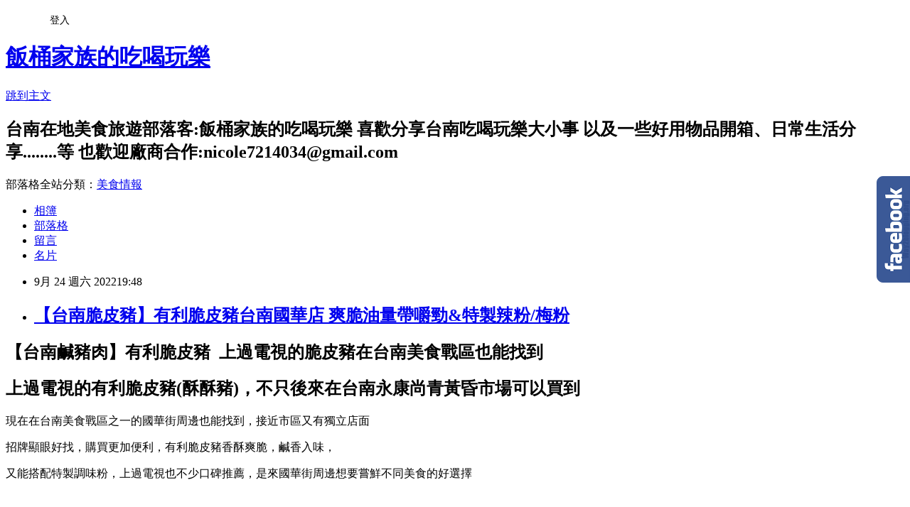

--- FILE ---
content_type: text/html; charset=utf-8
request_url: https://pai0916.pixnet.net/blog/posts/10355336354
body_size: 45279
content:
<!DOCTYPE html><html lang="zh-TW"><head><meta charSet="utf-8"/><meta name="viewport" content="width=device-width, initial-scale=1"/><link rel="stylesheet" href="https://static.1px.tw/blog-next/_next/static/chunks/b1e52b495cc0137c.css" data-precedence="next"/><link rel="stylesheet" href="/fix.css?v=202601200743" type="text/css" data-precedence="medium"/><link rel="stylesheet" href="https://s3.1px.tw/blog/theme/choc/iframe-popup.css?v=202601200743" type="text/css" data-precedence="medium"/><link rel="stylesheet" href="https://s3.1px.tw/blog/theme/choc/plugins.min.css?v=202601200743" type="text/css" data-precedence="medium"/><link rel="stylesheet" href="https://s3.1px.tw/blog/theme/choc/openid-comment.css?v=202601200743" type="text/css" data-precedence="medium"/><link rel="stylesheet" href="https://s3.1px.tw/blog/theme/choc/style.min.css?v=202601200743" type="text/css" data-precedence="medium"/><link rel="stylesheet" href="https://s3.1px.tw/blog/theme/choc/main.min.css?v=202601200743" type="text/css" data-precedence="medium"/><link rel="stylesheet" href="https://pimg.1px.tw/pai0916/assets/pai0916.css?v=202601200743" type="text/css" data-precedence="medium"/><link rel="stylesheet" href="https://s3.1px.tw/blog/theme/choc/author-info.css?v=202601200743" type="text/css" data-precedence="medium"/><link rel="stylesheet" href="https://s3.1px.tw/blog/theme/choc/idlePop.min.css?v=202601200743" type="text/css" data-precedence="medium"/><link rel="preload" as="script" fetchPriority="low" href="https://static.1px.tw/blog-next/_next/static/chunks/94688e2baa9fea03.js"/><script src="https://static.1px.tw/blog-next/_next/static/chunks/41eaa5427c45ebcc.js" async=""></script><script src="https://static.1px.tw/blog-next/_next/static/chunks/e2c6231760bc85bd.js" async=""></script><script src="https://static.1px.tw/blog-next/_next/static/chunks/94bde6376cf279be.js" async=""></script><script src="https://static.1px.tw/blog-next/_next/static/chunks/426b9d9d938a9eb4.js" async=""></script><script src="https://static.1px.tw/blog-next/_next/static/chunks/turbopack-5021d21b4b170dda.js" async=""></script><script src="https://static.1px.tw/blog-next/_next/static/chunks/ff1a16fafef87110.js" async=""></script><script src="https://static.1px.tw/blog-next/_next/static/chunks/e308b2b9ce476a3e.js" async=""></script><script src="https://static.1px.tw/blog-next/_next/static/chunks/2bf79572a40338b7.js" async=""></script><script src="https://static.1px.tw/blog-next/_next/static/chunks/d3c6eed28c1dd8e2.js" async=""></script><script src="https://static.1px.tw/blog-next/_next/static/chunks/d4d39cfc2a072218.js" async=""></script><script src="https://static.1px.tw/blog-next/_next/static/chunks/6a5d72c05b9cd4ba.js" async=""></script><script src="https://static.1px.tw/blog-next/_next/static/chunks/8af6103cf1375f47.js" async=""></script><script src="https://static.1px.tw/blog-next/_next/static/chunks/60d08651d643cedc.js" async=""></script><script src="https://static.1px.tw/blog-next/_next/static/chunks/0ae21416dac1fa83.js" async=""></script><script src="https://static.1px.tw/blog-next/_next/static/chunks/6d1100e43ad18157.js" async=""></script><script src="https://static.1px.tw/blog-next/_next/static/chunks/87eeaf7a3b9005e8.js" async=""></script><script src="https://static.1px.tw/blog-next/_next/static/chunks/ed01c75076819ebd.js" async=""></script><script src="https://static.1px.tw/blog-next/_next/static/chunks/a4df8fc19a9a82e6.js" async=""></script><link rel="preload" href="https://pagead2.googlesyndication.com/pagead/js/adsbygoogle.js?client=ca-pub-7812076734881785" as="script" crossorigin=""/><title>【台南脆皮豬】有利脆皮豬台南國華店  爽脆油量帶嚼勁&amp;特製辣粉/梅粉</title><meta name="description" content=" 【台南鹹豬肉】有利脆皮豬  上過電視的脆皮豬在台南美食戰區也能找到"/><meta name="author" content="飯桶家族的吃喝玩樂"/><meta name="google-adsense-platform-account" content="pub-2647689032095179"/><meta name="google-adsense-account" content="pub-7812076734881785"/><meta name="fb:app_id" content="101730233200171"/><link rel="canonical" href="https://pai0916.pixnet.net/blog/posts/10355336354"/><meta property="og:title" content="【台南脆皮豬】有利脆皮豬台南國華店  爽脆油量帶嚼勁&amp;特製辣粉/梅粉"/><meta property="og:description" content=" 【台南鹹豬肉】有利脆皮豬  上過電視的脆皮豬在台南美食戰區也能找到"/><meta property="og:url" content="https://pai0916.pixnet.net/blog/posts/10355336354"/><meta property="og:image" content="https://pimg.1px.tw/pai0916/1664018956-652031378-g.jpg"/><meta property="og:type" content="article"/><meta name="twitter:card" content="summary_large_image"/><meta name="twitter:title" content="【台南脆皮豬】有利脆皮豬台南國華店  爽脆油量帶嚼勁&amp;特製辣粉/梅粉"/><meta name="twitter:description" content=" 【台南鹹豬肉】有利脆皮豬  上過電視的脆皮豬在台南美食戰區也能找到"/><meta name="twitter:image" content="https://pimg.1px.tw/pai0916/1664018956-652031378-g.jpg"/><link rel="icon" href="/favicon.ico?favicon.a62c60e0.ico" sizes="32x32" type="image/x-icon"/><script src="https://static.1px.tw/blog-next/_next/static/chunks/a6dad97d9634a72d.js" noModule=""></script></head><body><!--$--><!--/$--><!--$?--><template id="B:0"></template><!--/$--><script>requestAnimationFrame(function(){$RT=performance.now()});</script><script src="https://static.1px.tw/blog-next/_next/static/chunks/94688e2baa9fea03.js" id="_R_" async=""></script><div hidden id="S:0"><script id="pixnet-vars">
        window.PIXNET = {
          post_id: "10355336354",
          name: "pai0916",
          user_id: 0,
          blog_id: "5046433",
          display_ads: true,
          ad_options: {"chictrip":false}
        };
      </script><script type="text/javascript" src="https://code.jquery.com/jquery-latest.min.js"></script><script id="json-ld-article-script" type="application/ld+json">{"@context":"https:\u002F\u002Fschema.org","@type":"BlogPosting","isAccessibleForFree":true,"mainEntityOfPage":{"@type":"WebPage","@id":"https:\u002F\u002Fpai0916.pixnet.net\u002Fblog\u002Fposts\u002F10355336354"},"headline":"【台南脆皮豬】有利脆皮豬台南國華店  爽脆油量帶嚼勁&特製辣粉\u002F梅粉","description":"\u003Cimg alt=\"台南有利脆皮豬.jpg\" src=\"https:\u002F\u002Fpic.pimg.tw\u002Fpai0916\u002F1664018956-652031378-g_l.jpg\" title=\"台南有利脆皮豬.jpg\"\u003E\u003Cbr \u002F\u003E \u003Cbr\u003E\u003Cspan style=\"font-size:20px\"\u003E【台南鹹豬肉】\u003Cstrong\u003E有利脆皮豬\u003C\u002Fstrong\u003E  上過電視的脆皮豬在台南美食戰區也能找到\u003C\u002Fspan\u003E\u003Cbr\u003E","articleBody":"  \u003Cp\u003E\u003Cimg alt=\"台南有利脆皮豬.jpg\" src=\"https:\u002F\u002Fpimg.1px.tw\u002Fpai0916\u002F1664018956-652031378-g.jpg\" title=\"台南有利脆皮豬.jpg\"\u003E\u003C\u002Fp\u003E\n\n\u003Ch2\u003E\u003Cspan style=\"color:#0000FF\"\u003E\u003Cspan style=\"font-size:20px\"\u003E【台南鹹豬肉】\u003Cstrong\u003E有利脆皮豬\u003C\u002Fstrong\u003E&nbsp; 上過電視的脆皮豬在台南美食戰區也能找到\u003C\u002Fspan\u003E\u003C\u002Fspan\u003E\u003C\u002Fh2\u003E\n\n\u003Ch2\u003E\u003Cspan style=\"font-size:18px\"\u003E上過電視的有利脆皮豬(酥酥豬)，不只後來在台南永康尚青黃昏市場可以買到\u003C\u002Fspan\u003E\u003C\u002Fh2\u003E\n\n\u003Cp\u003E\u003Cspan style=\"font-size:18px\"\u003E現在在台南美食戰區之一的國華街周邊也能找到，接近市區又有獨立店面\u003C\u002Fspan\u003E\u003C\u002Fp\u003E\n\n\u003Cp\u003E\u003Cspan style=\"font-size:18px\"\u003E招牌顯眼好找，購買更加便利，有利脆皮豬香酥爽脆，鹹香入味，\u003C\u002Fspan\u003E\u003C\u002Fp\u003E\n\n\u003Cp\u003E\u003Cspan style=\"font-size:18px\"\u003E又能搭配特製調味粉，上過電視也不少口碑推薦，是來國華街周邊想要嘗鮮不同美食的好選擇\u003C\u002Fspan\u003E\u003C\u002Fp\u003E\n\n\u003Cp\u003E\u003Cimg alt=\"有利脆皮豬台南國華店位置.JPG\" src=\"https:\u002F\u002Fpimg.1px.tw\u002Fpai0916\u002F1664018961-2768803204-g.jpg\" title=\"有利脆皮豬台南國華店位置.JPG\"\u003E\u003C\u002Fp\u003E\n\n\u003Ch2\u003E&nbsp;\u003C\u002Fh2\u003E\n\n\u003Cp\u003E\u003Cspan style=\"color:#0000FF\"\u003E\u003Cspan style=\"font-size:20px\"\u003E\u003Cstrong\u003E有利脆皮豬降肉國華街&nbsp; 鹹香入味外帶小吃\u003C\u002Fstrong\u003E\u003C\u002Fspan\u003E\u003C\u002Fspan\u003E\u003C\u002Fp\u003E\n\n\u003Cp\u003E\u003Cspan style=\"font-size:18px\"\u003E\u003Cstrong\u003E有利脆皮豬\u003C\u002Fstrong\u003E鮮明的紅色招牌相當亮眼好找，&nbsp;正好位於國華街與中正路交接那段路\u003C\u002Fspan\u003E\u003C\u002Fp\u003E\n\n\u003Cp\u003E\u003Cimg alt=\"有利脆皮豬台南國華店.JPG\" src=\"https:\u002F\u002Fpimg.1px.tw\u002Fpai0916\u002F1664018958-1347560595-g.jpg\" title=\"有利脆皮豬台南國華店.JPG\"\u003E\u003C\u002Fp\u003E\n\n\u003Cp\u003E\u003Cspan style=\"font-size:18px\"\u003E店面紅布條幽默寫著\u003Cstrong\u003E有利脆皮豬\u003C\u002Fstrong\u003E，現場可以看到大條壯觀的整條脆皮豬，看起來十分吸睛\u003C\u002Fspan\u003E\u003C\u002Fp\u003E\n\n\u003Cp\u003E&nbsp;\u003C\u002Fp\u003E\n\n\u003Cp\u003E\u003Cimg alt=\"有利脆皮豬台南國華店食記.JPG\" src=\"https:\u002F\u002Fpimg.1px.tw\u002Fpai0916\u002F1664018963-1392005586-g.jpg\" title=\"有利脆皮豬台南國華店食記.JPG\"\u003E\u003C\u002Fp\u003E\n\n\u003Cp\u003E\u003Cspan style=\"font-size:18px\"\u003E試營運當天也吸引不少人前往嚐鮮與打卡，看店家粉專也公告提早賣完，可見相當熱門\u003C\u002Fspan\u003E\u003C\u002Fp\u003E\n\n\u003Cp\u003E\u003Cimg alt=\"台南國華店葉家小卷米粉.JPG\" src=\"https:\u002F\u002Fpimg.1px.tw\u002Fpai0916\u002F1664018957-1981461839-g.jpg\" title=\"台南國華店葉家小卷米粉.JPG\"\u003E\u003C\u002Fp\u003E\n\n\u003Cp\u003E\u003Cspan style=\"font-size:18px\"\u003E如果不是很確定有利脆皮豬位置，可以找到這間本身就熱門又受米其林加持的葉家小卷米粉\u003C\u002Fspan\u003E\u003C\u002Fp\u003E\n\n\u003Cp\u003E\u003Cspan style=\"font-size:18px\"\u003E總是有著大排長龍的人潮，從這間店對面稍微找一下，就能找到\u003Cstrong\u003E有利脆皮豬國華店\u003C\u002Fstrong\u003E喔\u003C\u002Fspan\u003E\u003C\u002Fp\u003E\n\n\u003Cp\u003E\u003Cimg alt=\"有利脆皮豬台南國華店外帶盒.JPG\" src=\"https:\u002F\u002Fpimg.1px.tw\u002Fpai0916\u002F1664018959-4191123390-g.jpg\" title=\"有利脆皮豬台南國華店外帶盒.JPG\"\u003E\u003C\u002Fp\u003E\n\n\u003Cp\u003E\u003Cspan style=\"font-size:18px\"\u003E飯編家到\u003Cstrong\u003E有利脆皮豬永康店\u003C\u002Fstrong\u003E有點遙遠，但國華街周邊偶爾會來逛逛\u003C\u002Fspan\u003E\u003C\u002Fp\u003E\n\n\u003Cp\u003E\u003Cspan style=\"font-size:18px\"\u003E所以就直接嚐試\u003Cstrong\u003E有利脆皮豬國華店\u003C\u002Fstrong\u003E，外帶盒分為200與350兩種價位\u003C\u002Fspan\u003E\u003C\u002Fp\u003E\n\n\u003Cp\u003E\u003Cspan style=\"font-size:18px\"\u003E或是整條秤重1兩42，雖然價位中上，但還算厚實與可口\u003C\u002Fspan\u003E\u003C\u002Fp\u003E\n\n\u003Cp\u003E\u003Cimg alt=\"有利脆皮豬台南國華店份量.jpg\" src=\"https:\u002F\u002Fpimg.1px.tw\u002Fpai0916\u002F1664018960-2266370397-g.jpg\" title=\"有利脆皮豬台南國華店份量.jpg\"\u003E\u003C\u002Fp\u003E\n\n\u003Cp\u003E\u003Cspan style=\"font-size:18px\"\u003E飯編嚐試中份，每片肉感覺都厚實過癮有嚼勁，光看就很入味\u003C\u002Fspan\u003E\u003C\u002Fp\u003E\n\n\u003Cp\u003E\u003Cspan style=\"font-size:18px\"\u003E除了主角脆皮豬之外，還有滿滿的洋蔥，洋蔥處理得不會太過刺鼻嗆辣\u003C\u002Fspan\u003E\u003C\u002Fp\u003E\n\n\u003Cp\u003E\u003Cimg alt=\"有利脆皮豬台南國華店特製調味料.jpg\" src=\"https:\u002F\u002Fpimg.1px.tw\u002Fpai0916\u002F1664018965-3901829760-g.jpg\" title=\"有利脆皮豬台南國華店特製調味料.jpg\"\u003E\u003C\u002Fp\u003E\n\n\u003Cp\u003E\u003Cspan style=\"font-size:18px\"\u003E另外店家還會附上特製的梅粉與辣椒粉，無論單吃或搭配調味都各有特色風味\u003C\u002Fspan\u003E\u003C\u002Fp\u003E\n\n\u003Cp\u003E\u003Cimg alt=\"有利脆皮豬台南國華店開箱.JPG\" src=\"https:\u002F\u002Fpimg.1px.tw\u002Fpai0916\u002F1664018965-3985179960-g.jpg\" title=\"有利脆皮豬台南國華店開箱.JPG\"\u003E\u003C\u002Fp\u003E\n\n\u003Cp\u003E\u003Cspan style=\"font-size:18px\"\u003E盒裝\u003Cstrong\u003E有利脆皮豬\u003C\u002Fstrong\u003E外帶盒方便攜帶，也能均勻撒上調味料，吃原味時真的是外層超香酥\u003C\u002Fspan\u003E\u003C\u002Fp\u003E\n\n\u003Cp\u003E\u003Cspan style=\"font-size:18px\"\u003E咬起來還有咔嗞聲，而且看介紹說不是用炸的，是真真實實是烤\u003C\u002Fspan\u003E\u003C\u002Fp\u003E\n\n\u003Cp\u003E\u003Cspan style=\"font-size:18px\"\u003E將豬肉烤得香酥爽脆，中心充滿嚼勁又油量入味\u003C\u002Fspan\u003E\u003C\u002Fp\u003E\n\n\u003Cp\u003E\u003Cspan style=\"font-size:18px\"\u003E有些介於鹹豬肉與叉燒間的口感，但最特別的是外皮超級爽脆\u003C\u002Fspan\u003E\u003C\u002Fp\u003E\n\n\u003Cp\u003E\u003Cimg alt=\"有利脆皮豬口感.JPG\" src=\"https:\u002F\u002Fpimg.1px.tw\u002Fpai0916\u002F1664018956-1980246649-g.jpg\" title=\"有利脆皮豬口感.JPG\"\u003E\u003C\u002Fp\u003E\n\n\u003Cp\u003E\u003Cspan style=\"font-size:18px\"\u003E\u003Cstrong\u003E有利脆皮豬\u003C\u002Fstrong\u003E厚度厚實合適，每片都切得好入口又充滿過癮咬肉口感\u003C\u002Fspan\u003E\u003C\u002Fp\u003E\n\n\u003Cp\u003E\u003Cspan style=\"font-size:18px\"\u003E吃得到外層酥脆，以及內層散發出的自然新鮮且誘人豬肉油脂香氣，香酥又入味\u003C\u002Fspan\u003E\u003C\u002Fp\u003E\n\n\u003Cp\u003E\u003Cimg alt=\"有利脆皮豬台南國華店特製辣粉.JPG\" src=\"https:\u002F\u002Fpimg.1px.tw\u002Fpai0916\u002F1664018965-348501211-g.jpg\" title=\"有利脆皮豬台南國華店特製辣粉.JPG\"\u003E\u003C\u002Fp\u003E\n\n\u003Cp\u003E\u003Cspan style=\"font-size:18px\"\u003E不過夏日吃這類小吃可能比較重鹹與偏油，所以搭配調味料增添不同層次風味也不錯\u003C\u002Fspan\u003E\u003C\u002Fp\u003E\n\n\u003Cp\u003E\u003Cspan style=\"font-size:18px\"\u003E有利脆皮豬的特製辣粉不會太過刺鼻嗆辣，屬於偏香麻的類型，香氣與入味感十足，非常刺激味蕾\u003C\u002Fspan\u003E\u003C\u002Fp\u003E\n\n\u003Cp\u003E\u003Cimg alt=\"有利脆皮豬台南國華店試吃.JPG\" src=\"https:\u002F\u002Fpimg.1px.tw\u002Fpai0916\u002F1664018966-2151374556-g.jpg\" title=\"有利脆皮豬台南國華店試吃.JPG\"\u003E\u003C\u002Fp\u003E\n\n\u003Cp\u003E\u003Cspan style=\"font-size:18px\"\u003E如果不趕吃辣，搭配特製梅粉也相當不錯，特別是在夏日搭配酸甜清晰又解膩\u003C\u002Fspan\u003E\u003C\u002Fp\u003E\n\n\u003Cp\u003E\u003Cspan style=\"font-size:18px\"\u003E個人覺得混搭也不錯，以前吃雞排還請老闆娘幫忙加辣粉與梅粉\u003C\u002Fspan\u003E\u003C\u002Fp\u003E\n\n\u003Cp\u003E\u003Cspan style=\"font-size:18px\"\u003E老闆娘還問這樣好吃嗎?&nbsp; 個人覺得混搭風也不錯XD\u003C\u002Fspan\u003E\u003C\u002Fp\u003E\n\n\u003Cp\u003E\u003Cimg alt=\"有利脆皮豬台南國華店洋蔥.JPG\" src=\"https:\u002F\u002Fpimg.1px.tw\u002Fpai0916\u002F1664018962-93632221-g.jpg\" title=\"有利脆皮豬台南國華店洋蔥.JPG\"\u003E\u003C\u002Fp\u003E\n\n\u003Cp\u003E\u003Cspan style=\"font-size:18px\"\u003E有利脆皮豬國華店吃法多便有趣，無論單吃、加辣粉、加梅粉、混搭都擺搭入味\u003C\u002Fspan\u003E\u003C\u002Fp\u003E\n\n\u003Cp\u003E\u003Cspan style=\"font-size:18px\"\u003E搭配洋蔥更是層次豐富，速配又爽口解膩，而且洋蔥份量過癮，幾乎每片都能搭配到\u003C\u002Fspan\u003E\u003C\u002Fp\u003E\n\n\u003Cp\u003E\u003Cimg alt=\"有利脆皮豬價位.jpg\" src=\"https:\u002F\u002Fpimg.1px.tw\u002Fpai0916\u002F1664023411-2215087744-g.jpg\" title=\"有利脆皮豬價位.jpg\"\u003E\u003C\u002Fp\u003E\n\n\u003Cp\u003E\u003Cspan style=\"font-size:18px\"\u003E總而言之，來到台南國華街又有了不同特色美食小吃選擇，來這邊吃完小吃在外帶回家也方便\u003C\u002Fspan\u003E\u003C\u002Fp\u003E\n\n\u003Cp\u003E\u003Cspan style=\"font-size:18px\"\u003E如果周邊有喜歡有利脆皮豬的朋友也能更加方便購買，是相當鹹香入味的下午茶點心\u003C\u002Fspan\u003E\u003C\u002Fp\u003E\n\n\u003Cp\u003E\u003Cspan style=\"font-size:18px\"\u003E香酥爽脆的口感也十分具特色，搭配特製調味料更是具有獨特香氣風味與層次\u003C\u002Fspan\u003E\u003C\u002Fp\u003E\n\n\u003Cp\u003E\u003Cspan style=\"font-size:18px\"\u003E目前店家也有推出黃金泡菜，感覺搭配脆皮豬一定也很速配爽口\u003C\u002Fspan\u003E\u003C\u002Fp\u003E\n\n\u003Cp\u003E&nbsp;\u003C\u002Fp\u003E\n\n\u003Cp\u003E\u003Cspan style=\"color:#0000FF\"\u003E\u003Cspan style=\"font-size:20px\"\u003E店家資訊\u003C\u002Fspan\u003E\u003C\u002Fspan\u003E\u003C\u002Fp\u003E\n\n\u003Chr\u003E\n\u003Cp\u003E\u003Cspan style=\"font-size:20px\"\u003E地址：台南市中西區國華街二段117-1號\u003C\u002Fspan\u003E\u003C\u002Fp\u003E\n\n\u003Cp\u003E\u003Cspan style=\"font-size:20px\"\u003E營業時間：&nbsp; 11:00–19:00 (賣完為止，周一休息)\u003C\u002Fspan\u003E\u003C\u002Fp\u003E\n\n\u003Cp\u003E\u003Cspan style=\"font-size:20px\"\u003E電話: 0975 076 766\u003C\u002Fspan\u003E\u003C\u002Fp\u003E\n\n\u003Cp\u003E&nbsp;\u003C\u002Fp\u003E\n\n\u003Cp style=\"margin: 0px 0px 1em; padding: 0px; border: 0px; font-style: normal; font-variant-ligatures: normal; font-variant-caps: normal; font-variant-numeric: inherit; font-variant-east-asian: inherit; font-weight: 400; font-stretch: inherit; line-height: inherit; font-family: 微軟正黑體; font-size: 12px; vertical-align: baseline; letter-spacing: normal; orphans: 2; text-align: start; text-indent: 0px; text-transform: none; widows: 2; word-spacing: 0px; -webkit-text-stroke-width: 0px; text-decoration-thickness: initial; text-decoration-style: initial; text-decoration-color: initial; color: rgb(0, 0, 0); white-space: normal; background-color: rgb(255, 255, 255);\"\u003E\u003Cspan style=\"border:0px; font-family:inherit; font-size:18px; font-stretch:inherit; font-style:inherit; font-variant:inherit; font-weight:inherit; line-height:inherit; margin:0px; padding:0px; vertical-align:baseline\"\u003E\u003Cspan style=\"border:0px; font-family:inherit; font-size:18px; font-stretch:inherit; font-style:inherit; font-variant:inherit; font-weight:inherit; line-height:inherit; margin:0px; padding:0px; vertical-align:baseline\"\u003E\u003Cspan style=\"border:0px; font-family:inherit; font-size:18px; font-stretch:inherit; font-style:inherit; font-variant:inherit; font-weight:inherit; line-height:inherit; margin:0px; padding:0px; vertical-align:baseline\"\u003E\u003Cspan style=\"border:0px; font-family:inherit; font-size:18px; font-stretch:inherit; font-style:inherit; font-variant:inherit; font-weight:inherit; line-height:inherit; margin:0px; padding:0px; vertical-align:baseline\"\u003E\u003Cspan style=\"border:0px; font-family:inherit; font-size:18px; font-stretch:inherit; font-style:inherit; font-variant:inherit; font-weight:inherit; line-height:inherit; margin:0px; padding:0px; vertical-align:baseline\"\u003E\u003Ca href=\"https:\u002F\u002Fstore.line.me\u002Fstickershop\u002Fproduct\u002F1209890\u002Fzh-Hant\" style=\"margin: 0px; padding: 0px; border-width: 0px 0px 1px; border-top-style: initial; border-right-style: initial; border-bottom-style: dashed; border-left-style: initial; border-top-color: initial; border-right-color: initial; border-bottom-color: rgb(204, 204, 204); border-left-color: initial; border-image: initial; font-style: inherit; font-variant: inherit; font-weight: inherit; font-stretch: inherit; line-height: inherit; font-family: inherit; font-size: 18px; vertical-align: baseline; text-decoration: none; color: rgb(129, 119, 94); outline: none;\" target=\"_blank\"\u003E\u003Cimg alt=\"02\" border=\"0\" loading=\"lazy\" original=\"https:\u002F\u002Fpimg.1px.tw\u002Fpai0916\u002F1447401604-2789284495.png\" src=\"https:\u002F\u002Fpimg.1px.tw\u002Fpai0916\u002F1447401604-2789284495.png\" style=\"margin: 10px 0px; padding: 0px; border: 0px; font-style: inherit; font-variant: inherit; font-weight: inherit; font-stretch: inherit; line-height: inherit; font-family: inherit; font-size: 18px; vertical-align: baseline; max-width: 100%; display: inline;\" title=\"02\"\u003E&nbsp;&nbsp;\u003C\u002Fa\u003E\u003C\u002Fspan\u003E\u003C\u002Fspan\u003E\u003C\u002Fspan\u003E\u003C\u002Fspan\u003E\u003C\u002Fspan\u003E\u003C\u002Fp\u003E\n\n\u003Cp style=\"margin: 0px 0px 1em; padding: 0px; border: 0px; font-style: normal; font-variant-ligatures: normal; font-variant-caps: normal; font-variant-numeric: inherit; font-variant-east-asian: inherit; font-weight: 400; font-stretch: inherit; line-height: inherit; font-family: arial, sans-serif; font-size: 13px; vertical-align: baseline; letter-spacing: normal; orphans: 2; text-align: start; text-indent: 0px; text-transform: none; widows: 2; word-spacing: 0px; -webkit-text-stroke-width: 0px; text-decoration-thickness: initial; text-decoration-style: initial; text-decoration-color: initial; white-space: normal; background-color: rgb(255, 255, 255); color: rgb(34, 34, 34);\"\u003E&nbsp;\u003C\u002Fp\u003E\n\n\u003Cp style=\"margin: 0px 0px 1em; padding: 0px; border: 0px; font-style: normal; font-variant-ligatures: normal; font-variant-caps: normal; font-variant-numeric: inherit; font-variant-east-asian: inherit; font-weight: 400; font-stretch: inherit; line-height: inherit; font-family: Verdana; font-size: small; vertical-align: baseline; letter-spacing: normal; orphans: 2; text-align: start; text-indent: 0px; text-transform: none; widows: 2; word-spacing: 0px; -webkit-text-stroke-width: 0px; text-decoration-thickness: initial; text-decoration-style: initial; text-decoration-color: initial; white-space: normal; background-color: rgb(255, 255, 255); color: rgb(85, 85, 85);\"\u003E\u003Cspan style=\"border:0px; font-family:inherit; font-size:18px; font-stretch:inherit; font-style:inherit; font-variant:inherit; font-weight:inherit; line-height:inherit; margin:0px; padding:0px; vertical-align:baseline\"\u003E\u003Cspan style=\"border:0px; font-family:inherit; font-size:18px; font-stretch:inherit; font-style:inherit; font-variant:inherit; font-weight:inherit; line-height:inherit; margin:0px; padding:0px; vertical-align:baseline\"\u003E\u003Cspan style=\"border:0px; font-family:inherit; font-size:18px; font-stretch:inherit; font-style:inherit; font-variant:inherit; font-weight:inherit; line-height:inherit; margin:0px; padding:0px; vertical-align:baseline\"\u003E\u003Cspan style=\"border:0px; font-family:inherit; font-size:18px; font-stretch:inherit; font-style:inherit; font-variant:inherit; font-weight:inherit; line-height:inherit; margin:0px; padding:0px; vertical-align:baseline\"\u003E&nbsp;\u003Cspan style=\"border:0px; color:rgb(0, 0, 128); font-family:inherit; font-size:18px; font-stretch:inherit; font-style:inherit; font-variant:inherit; font-weight:inherit; line-height:inherit; margin:0px; padding:0px; vertical-align:baseline\"\u003E\u003Cstrong style=\"border:0px; font-family:inherit; font-size:32px; font-stretch:inherit; font-style:inherit; font-variant:inherit; font-weight:inherit; line-height:inherit; margin:0px; padding:0px; vertical-align:baseline\"\u003E\u003Cimg alt=\"\" border=\"0\" loading=\"lazy\" original=\"https:\u002F\u002Fs.pixfs.net\u002Ff.pixnet.net\u002Fimages\u002Femotions\u002Ffox_12.gif\" src=\"https:\u002F\u002Fs.pixfs.net\u002Ff.pixnet.net\u002Fimages\u002Femotions\u002Ffox_12.gif\" style=\"margin: 10px 0px; padding: 0px; border: 0px; font-style: inherit; font-variant: inherit; font-weight: inherit; font-stretch: inherit; line-height: inherit; font-family: inherit; font-size: 32px; vertical-align: baseline; max-width: 100%; display: inline;\" title=\"\"\u003E\u003Ca href=\"https:\u002F\u002Fstore.line.me\u002Fstickershop\u002Fproduct\u002F1209890\u002Fzh-Hant\" style=\"margin: 0px; padding: 0px; border-width: 0px 0px 1px; border-top-style: initial; border-right-style: initial; border-bottom-style: dashed; border-left-style: initial; border-top-color: initial; border-right-color: initial; border-bottom-color: rgb(204, 204, 204); border-left-color: initial; border-image: initial; font-style: inherit; font-variant: inherit; font-weight: inherit; font-stretch: inherit; line-height: inherit; font-family: inherit; font-size: 32px; vertical-align: baseline; text-decoration: none; color: rgb(129, 119, 94); outline: none;\" target=\"_blank\"\u003E飯桶家族的吃喝玩樂\u003C\u002Fa\u003E\u003Cimg alt=\"\" border=\"0\" data-pin-nopin=\"true\" loading=\"lazy\" original=\"https:\u002F\u002Fs.pixfs.net\u002Ff.pixnet.net\u002Fimages\u002Femotions\u002Ffox_12.gif\" src=\"https:\u002F\u002Fs.pixfs.net\u002Ff.pixnet.net\u002Fimages\u002Femotions\u002Ffox_12.gif\" style=\"margin: 10px 0px; padding: 0px; border: 0px; font-style: inherit; font-variant: inherit; font-weight: inherit; font-stretch: inherit; line-height: inherit; font-family: inherit; font-size: 32px; vertical-align: baseline; max-width: 100%; display: inline;\" title=\"\"\u003E\u003C\u002Fstrong\u003E\u003C\u002Fspan\u003E&nbsp;&nbsp;\u003C\u002Fspan\u003E\u003C\u002Fspan\u003E\u003C\u002Fspan\u003E\u003C\u002Fspan\u003E\u003C\u002Fp\u003E\n\n\u003Cp style=\"margin: 0px 0px 1em; padding: 0px; border: 0px; font-style: normal; font-variant-ligatures: normal; font-variant-caps: normal; font-variant-numeric: inherit; font-variant-east-asian: inherit; font-weight: 400; font-stretch: inherit; line-height: inherit; font-family: Verdana; font-size: small; vertical-align: baseline; letter-spacing: normal; orphans: 2; text-align: start; text-indent: 0px; text-transform: none; widows: 2; word-spacing: 0px; -webkit-text-stroke-width: 0px; text-decoration-thickness: initial; text-decoration-style: initial; text-decoration-color: initial; white-space: normal; background-color: rgb(255, 255, 255); color: rgb(85, 85, 85);\"\u003E\u003Cspan style=\"border:0px; font-family:inherit; font-size:18px; font-stretch:inherit; font-style:inherit; font-variant:inherit; font-weight:inherit; line-height:inherit; margin:0px; padding:0px; vertical-align:baseline\"\u003E\u003Cspan style=\"border:0px; font-family:inherit; font-size:18px; font-stretch:inherit; font-style:inherit; font-variant:inherit; font-weight:inherit; line-height:inherit; margin:0px; padding:0px; vertical-align:baseline\"\u003E\u003Cspan style=\"border:0px; font-family:inherit; font-size:18px; font-stretch:inherit; font-style:inherit; font-variant:inherit; font-weight:inherit; line-height:inherit; margin:0px; padding:0px; vertical-align:baseline\"\u003E\u003Cspan style=\"border:0px; font-family:inherit; font-size:18px; font-stretch:inherit; font-style:inherit; font-variant:inherit; font-weight:inherit; line-height:inherit; margin:0px; padding:0px; vertical-align:baseline\"\u003E\u003Cspan style=\"border:0px; font-family:inherit; font-size:18px; font-stretch:inherit; font-style:inherit; font-variant:inherit; font-weight:inherit; line-height:inherit; margin:0px; padding:0px; vertical-align:baseline\"\u003E&nbsp; &nbsp; &nbsp;\u003Ca href=\"http:\u002F\u002Fxn--%20ig%28%29-vm7ni90aek4aul1a3dar65bht2f3fpoq8bs4kx7qfq6b1ja\u002F\" style=\"margin: 0px; padding: 0px; border: 0px; font-style: inherit; font-variant: inherit; font-weight: inherit; font-stretch: inherit; line-height: inherit; font-family: inherit; font-size: 22px; vertical-align: baseline; text-decoration: none; color: rgb(85, 85, 85);\" target=\"_blank\"\u003E\u003Cspan style=\"border:0px; color:rgb(0, 0, 255); font-family:inherit; font-size:22px; font-stretch:inherit; font-style:inherit; font-variant:inherit; font-weight:inherit; line-height:inherit; margin:0px; padding:0px; vertical-align:baseline\"\u003E飯桶家族IG(美食旅遊等資訊分享)\u003C\u002Fspan\u003E\u003C\u002Fa\u003E\u003C\u002Fspan\u003E\u003C\u002Fspan\u003E\u003C\u002Fspan\u003E\u003C\u002Fspan\u003E\u003C\u002Fspan\u003E\u003C\u002Fp\u003E\n\n\u003Cp style=\"margin: 0px 0px 1em; padding: 0px; border: 0px; font-style: normal; font-variant-ligatures: normal; font-variant-caps: normal; font-variant-numeric: inherit; font-variant-east-asian: inherit; font-weight: 400; font-stretch: inherit; line-height: inherit; font-family: Verdana; font-size: small; vertical-align: baseline; letter-spacing: normal; orphans: 2; text-align: start; text-indent: 0px; text-transform: none; widows: 2; word-spacing: 0px; -webkit-text-stroke-width: 0px; text-decoration-thickness: initial; text-decoration-style: initial; text-decoration-color: initial; white-space: normal; background-color: rgb(255, 255, 255); color: rgb(85, 85, 85);\"\u003E\u003Cspan style=\"border:0px; font-family:inherit; font-size:18px; font-stretch:inherit; font-style:inherit; font-variant:inherit; font-weight:inherit; line-height:inherit; margin:0px; padding:0px; vertical-align:baseline\"\u003E\u003Cspan style=\"border:0px; font-family:inherit; font-size:18px; font-stretch:inherit; font-style:inherit; font-variant:inherit; font-weight:inherit; line-height:inherit; margin:0px; padding:0px; vertical-align:baseline\"\u003E\u003Cspan style=\"border:0px; font-family:inherit; font-size:18px; font-stretch:inherit; font-style:inherit; font-variant:inherit; font-weight:inherit; line-height:inherit; margin:0px; padding:0px; vertical-align:baseline\"\u003E\u003Cspan style=\"border:0px; font-family:inherit; font-size:18px; font-stretch:inherit; font-style:inherit; font-variant:inherit; font-weight:inherit; line-height:inherit; margin:0px; padding:0px; vertical-align:baseline\"\u003E\u003Cspan style=\"border:0px; display:inline-block; font-family:inherit; font-size:18px; font-stretch:inherit; font-style:inherit; font-variant:inherit; font-weight:inherit; height:200px; line-height:inherit; margin:0px; padding:0px; position:relative; text-align:justify; vertical-align:bottom; width:500px\"\u003E\u003Ciframe allowfullscreen=\"true\" allowtransparency=\"true\" class=\"\" frameborder=\"0\" height=\"200\" id=\"iFrameResizer0\" name=\"f3b7859fcdc8b8\" scrolling=\"no\" src=\"https:\u002F\u002Fwww.facebook.com\u002Fplugins\u002Fpage.php?adapt_container_width=true&amp;app_id=353650924654375&amp;channel=http%3A%2F%2Fstaticxx.facebook.com%2Fconnect%2Fxd_arbiter%2Fr%2FuN4_cXtJDGb.js%3Fversion%3D42%23cb%3Df27a017854fde4%26domain%3Dpai0916.pixnet.net%26origin%3Dhttp%253A%252F%252Fpai0916.pixnet.net%252Ff2cf54a3938b7ac%26relation%3Dparent.parent&amp;container_width=1245&amp;height=200&amp;hide_cover=false&amp;href=https%3A%2F%2Fwww.facebook.com%2Fbucketfamily%2F&amp;locale=zh_TW&amp;sdk=joey&amp;show_facepile=true&amp;show_posts=true&amp;small_header=true&amp;width=500\" style=\"margin: 0px; padding: 0px; border: none; font-style: inherit; font-variant: inherit; font-weight: inherit; font-stretch: inherit; line-height: inherit; font-family: inherit; font-size: 13px; vertical-align: baseline; position: absolute; visibility: visible; width: 500px; height: 200px; overflow: hidden;\" title=\"fb:page Facebook Social Plugin\" width=\"500\"\u003E\u003C\u002Fiframe\u003E\u003C\u002Fspan\u003E\u003C\u002Fspan\u003E&nbsp;\u003C\u002Fspan\u003E\u003C\u002Fspan\u003E\u003C\u002Fspan\u003E\u003C\u002Fp\u003E\n","image":["https:\u002F\u002Fpimg.1px.tw\u002Fpai0916\u002F1664018956-652031378-g.jpg"],"author":{"@type":"Person","name":"飯桶家族的吃喝玩樂","url":"https:\u002F\u002Fwww.pixnet.net\u002Fpcard\u002Fpai0916"},"publisher":{"@type":"Organization","name":"飯桶家族的吃喝玩樂","logo":{"@type":"ImageObject","url":"https:\u002F\u002Fs3.1px.tw\u002Fblog\u002Fcommon\u002Favatar\u002Fblog_cover_dark.jpg"}},"datePublished":"2022-09-24T11:48:07.000Z","dateModified":"","keywords":[],"articleSection":"台南外食小吃"}</script><template id="P:1"></template><template id="P:2"></template><template id="P:3"></template><section aria-label="Notifications alt+T" tabindex="-1" aria-live="polite" aria-relevant="additions text" aria-atomic="false"></section></div><script>(self.__next_f=self.__next_f||[]).push([0])</script><script>self.__next_f.push([1,"1:\"$Sreact.fragment\"\n3:I[39756,[\"https://static.1px.tw/blog-next/_next/static/chunks/ff1a16fafef87110.js\",\"https://static.1px.tw/blog-next/_next/static/chunks/e308b2b9ce476a3e.js\"],\"default\"]\n4:I[53536,[\"https://static.1px.tw/blog-next/_next/static/chunks/ff1a16fafef87110.js\",\"https://static.1px.tw/blog-next/_next/static/chunks/e308b2b9ce476a3e.js\"],\"default\"]\n6:I[97367,[\"https://static.1px.tw/blog-next/_next/static/chunks/ff1a16fafef87110.js\",\"https://static.1px.tw/blog-next/_next/static/chunks/e308b2b9ce476a3e.js\"],\"OutletBoundary\"]\n8:I[97367,[\"https://static.1px.tw/blog-next/_next/static/chunks/ff1a16fafef87110.js\",\"https://static.1px.tw/blog-next/_next/static/chunks/e308b2b9ce476a3e.js\"],\"ViewportBoundary\"]\na:I[97367,[\"https://static.1px.tw/blog-next/_next/static/chunks/ff1a16fafef87110.js\",\"https://static.1px.tw/blog-next/_next/static/chunks/e308b2b9ce476a3e.js\"],\"MetadataBoundary\"]\nc:I[63491,[\"https://static.1px.tw/blog-next/_next/static/chunks/2bf79572a40338b7.js\",\"https://static.1px.tw/blog-next/_next/static/chunks/d3c6eed28c1dd8e2.js\"],\"default\"]\n:HL[\"https://static.1px.tw/blog-next/_next/static/chunks/b1e52b495cc0137c.css\",\"style\"]\n"])</script><script>self.__next_f.push([1,"0:{\"P\":null,\"b\":\"jLMCWaFgMfR_swzrVDvgI\",\"c\":[\"\",\"blog\",\"posts\",\"10355336354\"],\"q\":\"\",\"i\":false,\"f\":[[[\"\",{\"children\":[\"blog\",{\"children\":[\"posts\",{\"children\":[[\"id\",\"10355336354\",\"d\"],{\"children\":[\"__PAGE__\",{}]}]}]}]},\"$undefined\",\"$undefined\",true],[[\"$\",\"$1\",\"c\",{\"children\":[[[\"$\",\"script\",\"script-0\",{\"src\":\"https://static.1px.tw/blog-next/_next/static/chunks/d4d39cfc2a072218.js\",\"async\":true,\"nonce\":\"$undefined\"}],[\"$\",\"script\",\"script-1\",{\"src\":\"https://static.1px.tw/blog-next/_next/static/chunks/6a5d72c05b9cd4ba.js\",\"async\":true,\"nonce\":\"$undefined\"}],[\"$\",\"script\",\"script-2\",{\"src\":\"https://static.1px.tw/blog-next/_next/static/chunks/8af6103cf1375f47.js\",\"async\":true,\"nonce\":\"$undefined\"}]],\"$L2\"]}],{\"children\":[[\"$\",\"$1\",\"c\",{\"children\":[null,[\"$\",\"$L3\",null,{\"parallelRouterKey\":\"children\",\"error\":\"$undefined\",\"errorStyles\":\"$undefined\",\"errorScripts\":\"$undefined\",\"template\":[\"$\",\"$L4\",null,{}],\"templateStyles\":\"$undefined\",\"templateScripts\":\"$undefined\",\"notFound\":\"$undefined\",\"forbidden\":\"$undefined\",\"unauthorized\":\"$undefined\"}]]}],{\"children\":[[\"$\",\"$1\",\"c\",{\"children\":[null,[\"$\",\"$L3\",null,{\"parallelRouterKey\":\"children\",\"error\":\"$undefined\",\"errorStyles\":\"$undefined\",\"errorScripts\":\"$undefined\",\"template\":[\"$\",\"$L4\",null,{}],\"templateStyles\":\"$undefined\",\"templateScripts\":\"$undefined\",\"notFound\":\"$undefined\",\"forbidden\":\"$undefined\",\"unauthorized\":\"$undefined\"}]]}],{\"children\":[[\"$\",\"$1\",\"c\",{\"children\":[null,[\"$\",\"$L3\",null,{\"parallelRouterKey\":\"children\",\"error\":\"$undefined\",\"errorStyles\":\"$undefined\",\"errorScripts\":\"$undefined\",\"template\":[\"$\",\"$L4\",null,{}],\"templateStyles\":\"$undefined\",\"templateScripts\":\"$undefined\",\"notFound\":\"$undefined\",\"forbidden\":\"$undefined\",\"unauthorized\":\"$undefined\"}]]}],{\"children\":[[\"$\",\"$1\",\"c\",{\"children\":[\"$L5\",[[\"$\",\"link\",\"0\",{\"rel\":\"stylesheet\",\"href\":\"https://static.1px.tw/blog-next/_next/static/chunks/b1e52b495cc0137c.css\",\"precedence\":\"next\",\"crossOrigin\":\"$undefined\",\"nonce\":\"$undefined\"}],[\"$\",\"script\",\"script-0\",{\"src\":\"https://static.1px.tw/blog-next/_next/static/chunks/0ae21416dac1fa83.js\",\"async\":true,\"nonce\":\"$undefined\"}],[\"$\",\"script\",\"script-1\",{\"src\":\"https://static.1px.tw/blog-next/_next/static/chunks/6d1100e43ad18157.js\",\"async\":true,\"nonce\":\"$undefined\"}],[\"$\",\"script\",\"script-2\",{\"src\":\"https://static.1px.tw/blog-next/_next/static/chunks/87eeaf7a3b9005e8.js\",\"async\":true,\"nonce\":\"$undefined\"}],[\"$\",\"script\",\"script-3\",{\"src\":\"https://static.1px.tw/blog-next/_next/static/chunks/ed01c75076819ebd.js\",\"async\":true,\"nonce\":\"$undefined\"}],[\"$\",\"script\",\"script-4\",{\"src\":\"https://static.1px.tw/blog-next/_next/static/chunks/a4df8fc19a9a82e6.js\",\"async\":true,\"nonce\":\"$undefined\"}]],[\"$\",\"$L6\",null,{\"children\":\"$@7\"}]]}],{},null,false,false]},null,false,false]},null,false,false]},null,false,false]},null,false,false],[\"$\",\"$1\",\"h\",{\"children\":[null,[\"$\",\"$L8\",null,{\"children\":\"$@9\"}],[\"$\",\"$La\",null,{\"children\":\"$@b\"}],null]}],false]],\"m\":\"$undefined\",\"G\":[\"$c\",[]],\"S\":false}\n"])</script><script>self.__next_f.push([1,"9:[[\"$\",\"meta\",\"0\",{\"charSet\":\"utf-8\"}],[\"$\",\"meta\",\"1\",{\"name\":\"viewport\",\"content\":\"width=device-width, initial-scale=1\"}]]\n"])</script><script>self.__next_f.push([1,"d:I[79520,[\"https://static.1px.tw/blog-next/_next/static/chunks/d4d39cfc2a072218.js\",\"https://static.1px.tw/blog-next/_next/static/chunks/6a5d72c05b9cd4ba.js\",\"https://static.1px.tw/blog-next/_next/static/chunks/8af6103cf1375f47.js\"],\"\"]\n10:I[2352,[\"https://static.1px.tw/blog-next/_next/static/chunks/d4d39cfc2a072218.js\",\"https://static.1px.tw/blog-next/_next/static/chunks/6a5d72c05b9cd4ba.js\",\"https://static.1px.tw/blog-next/_next/static/chunks/8af6103cf1375f47.js\"],\"AdultWarningModal\"]\n11:I[69182,[\"https://static.1px.tw/blog-next/_next/static/chunks/d4d39cfc2a072218.js\",\"https://static.1px.tw/blog-next/_next/static/chunks/6a5d72c05b9cd4ba.js\",\"https://static.1px.tw/blog-next/_next/static/chunks/8af6103cf1375f47.js\"],\"HydrationComplete\"]\n12:I[12985,[\"https://static.1px.tw/blog-next/_next/static/chunks/d4d39cfc2a072218.js\",\"https://static.1px.tw/blog-next/_next/static/chunks/6a5d72c05b9cd4ba.js\",\"https://static.1px.tw/blog-next/_next/static/chunks/8af6103cf1375f47.js\"],\"NuqsAdapter\"]\n13:I[82782,[\"https://static.1px.tw/blog-next/_next/static/chunks/d4d39cfc2a072218.js\",\"https://static.1px.tw/blog-next/_next/static/chunks/6a5d72c05b9cd4ba.js\",\"https://static.1px.tw/blog-next/_next/static/chunks/8af6103cf1375f47.js\"],\"RefineContext\"]\n14:I[29306,[\"https://static.1px.tw/blog-next/_next/static/chunks/d4d39cfc2a072218.js\",\"https://static.1px.tw/blog-next/_next/static/chunks/6a5d72c05b9cd4ba.js\",\"https://static.1px.tw/blog-next/_next/static/chunks/8af6103cf1375f47.js\",\"https://static.1px.tw/blog-next/_next/static/chunks/60d08651d643cedc.js\",\"https://static.1px.tw/blog-next/_next/static/chunks/d3c6eed28c1dd8e2.js\"],\"default\"]\n2:[\"$\",\"html\",null,{\"lang\":\"zh-TW\",\"children\":[[\"$\",\"$Ld\",null,{\"id\":\"google-tag-manager\",\"strategy\":\"afterInteractive\",\"children\":\"\\n(function(w,d,s,l,i){w[l]=w[l]||[];w[l].push({'gtm.start':\\nnew Date().getTime(),event:'gtm.js'});var f=d.getElementsByTagName(s)[0],\\nj=d.createElement(s),dl=l!='dataLayer'?'\u0026l='+l:'';j.async=true;j.src=\\n'https://www.googletagmanager.com/gtm.js?id='+i+dl;f.parentNode.insertBefore(j,f);\\n})(window,document,'script','dataLayer','GTM-TRLQMPKX');\\n  \"}],\"$Le\",\"$Lf\",[\"$\",\"body\",null,{\"children\":[[\"$\",\"$L10\",null,{\"display\":false}],[\"$\",\"$L11\",null,{}],[\"$\",\"$L12\",null,{\"children\":[\"$\",\"$L13\",null,{\"children\":[\"$\",\"$L3\",null,{\"parallelRouterKey\":\"children\",\"error\":\"$undefined\",\"errorStyles\":\"$undefined\",\"errorScripts\":\"$undefined\",\"template\":[\"$\",\"$L4\",null,{}],\"templateStyles\":\"$undefined\",\"templateScripts\":\"$undefined\",\"notFound\":[[\"$\",\"$L14\",null,{}],[]],\"forbidden\":\"$undefined\",\"unauthorized\":\"$undefined\"}]}]}]]}]]}]\n"])</script><script>self.__next_f.push([1,"e:null\nf:[\"$\",\"$Ld\",null,{\"async\":true,\"src\":\"https://pagead2.googlesyndication.com/pagead/js/adsbygoogle.js?client=ca-pub-7812076734881785\",\"crossOrigin\":\"anonymous\",\"strategy\":\"afterInteractive\"}]\n"])</script><script>self.__next_f.push([1,"16:I[27201,[\"https://static.1px.tw/blog-next/_next/static/chunks/ff1a16fafef87110.js\",\"https://static.1px.tw/blog-next/_next/static/chunks/e308b2b9ce476a3e.js\"],\"IconMark\"]\n5:[[\"$\",\"script\",null,{\"id\":\"pixnet-vars\",\"children\":\"\\n        window.PIXNET = {\\n          post_id: \\\"10355336354\\\",\\n          name: \\\"pai0916\\\",\\n          user_id: 0,\\n          blog_id: \\\"5046433\\\",\\n          display_ads: true,\\n          ad_options: {\\\"chictrip\\\":false}\\n        };\\n      \"}],\"$L15\"]\n"])</script><script>self.__next_f.push([1,"b:[[\"$\",\"title\",\"0\",{\"children\":\"【台南脆皮豬】有利脆皮豬台南國華店  爽脆油量帶嚼勁\u0026特製辣粉/梅粉\"}],[\"$\",\"meta\",\"1\",{\"name\":\"description\",\"content\":\" 【台南鹹豬肉】有利脆皮豬  上過電視的脆皮豬在台南美食戰區也能找到\"}],[\"$\",\"meta\",\"2\",{\"name\":\"author\",\"content\":\"飯桶家族的吃喝玩樂\"}],[\"$\",\"meta\",\"3\",{\"name\":\"google-adsense-platform-account\",\"content\":\"pub-2647689032095179\"}],[\"$\",\"meta\",\"4\",{\"name\":\"google-adsense-account\",\"content\":\"pub-7812076734881785\"}],[\"$\",\"meta\",\"5\",{\"name\":\"fb:app_id\",\"content\":\"101730233200171\"}],[\"$\",\"link\",\"6\",{\"rel\":\"canonical\",\"href\":\"https://pai0916.pixnet.net/blog/posts/10355336354\"}],[\"$\",\"meta\",\"7\",{\"property\":\"og:title\",\"content\":\"【台南脆皮豬】有利脆皮豬台南國華店  爽脆油量帶嚼勁\u0026特製辣粉/梅粉\"}],[\"$\",\"meta\",\"8\",{\"property\":\"og:description\",\"content\":\" 【台南鹹豬肉】有利脆皮豬  上過電視的脆皮豬在台南美食戰區也能找到\"}],[\"$\",\"meta\",\"9\",{\"property\":\"og:url\",\"content\":\"https://pai0916.pixnet.net/blog/posts/10355336354\"}],[\"$\",\"meta\",\"10\",{\"property\":\"og:image\",\"content\":\"https://pimg.1px.tw/pai0916/1664018956-652031378-g.jpg\"}],[\"$\",\"meta\",\"11\",{\"property\":\"og:type\",\"content\":\"article\"}],[\"$\",\"meta\",\"12\",{\"name\":\"twitter:card\",\"content\":\"summary_large_image\"}],[\"$\",\"meta\",\"13\",{\"name\":\"twitter:title\",\"content\":\"【台南脆皮豬】有利脆皮豬台南國華店  爽脆油量帶嚼勁\u0026特製辣粉/梅粉\"}],[\"$\",\"meta\",\"14\",{\"name\":\"twitter:description\",\"content\":\" 【台南鹹豬肉】有利脆皮豬  上過電視的脆皮豬在台南美食戰區也能找到\"}],[\"$\",\"meta\",\"15\",{\"name\":\"twitter:image\",\"content\":\"https://pimg.1px.tw/pai0916/1664018956-652031378-g.jpg\"}],[\"$\",\"link\",\"16\",{\"rel\":\"icon\",\"href\":\"/favicon.ico?favicon.a62c60e0.ico\",\"sizes\":\"32x32\",\"type\":\"image/x-icon\"}],[\"$\",\"$L16\",\"17\",{}]]\n"])</script><script>self.__next_f.push([1,"7:null\n"])</script><script>self.__next_f.push([1,":HL[\"/fix.css?v=202601200743\",\"style\",{\"type\":\"text/css\"}]\n:HL[\"https://s3.1px.tw/blog/theme/choc/iframe-popup.css?v=202601200743\",\"style\",{\"type\":\"text/css\"}]\n:HL[\"https://s3.1px.tw/blog/theme/choc/plugins.min.css?v=202601200743\",\"style\",{\"type\":\"text/css\"}]\n:HL[\"https://s3.1px.tw/blog/theme/choc/openid-comment.css?v=202601200743\",\"style\",{\"type\":\"text/css\"}]\n:HL[\"https://s3.1px.tw/blog/theme/choc/style.min.css?v=202601200743\",\"style\",{\"type\":\"text/css\"}]\n:HL[\"https://s3.1px.tw/blog/theme/choc/main.min.css?v=202601200743\",\"style\",{\"type\":\"text/css\"}]\n:HL[\"https://pimg.1px.tw/pai0916/assets/pai0916.css?v=202601200743\",\"style\",{\"type\":\"text/css\"}]\n:HL[\"https://s3.1px.tw/blog/theme/choc/author-info.css?v=202601200743\",\"style\",{\"type\":\"text/css\"}]\n:HL[\"https://s3.1px.tw/blog/theme/choc/idlePop.min.css?v=202601200743\",\"style\",{\"type\":\"text/css\"}]\n17:T676f,"])</script><script>self.__next_f.push([1,"{\"@context\":\"https:\\u002F\\u002Fschema.org\",\"@type\":\"BlogPosting\",\"isAccessibleForFree\":true,\"mainEntityOfPage\":{\"@type\":\"WebPage\",\"@id\":\"https:\\u002F\\u002Fpai0916.pixnet.net\\u002Fblog\\u002Fposts\\u002F10355336354\"},\"headline\":\"【台南脆皮豬】有利脆皮豬台南國華店  爽脆油量帶嚼勁\u0026特製辣粉\\u002F梅粉\",\"description\":\"\\u003Cimg alt=\\\"台南有利脆皮豬.jpg\\\" src=\\\"https:\\u002F\\u002Fpic.pimg.tw\\u002Fpai0916\\u002F1664018956-652031378-g_l.jpg\\\" title=\\\"台南有利脆皮豬.jpg\\\"\\u003E\\u003Cbr \\u002F\\u003E \\u003Cbr\\u003E\\u003Cspan style=\\\"font-size:20px\\\"\\u003E【台南鹹豬肉】\\u003Cstrong\\u003E有利脆皮豬\\u003C\\u002Fstrong\\u003E  上過電視的脆皮豬在台南美食戰區也能找到\\u003C\\u002Fspan\\u003E\\u003Cbr\\u003E\",\"articleBody\":\"  \\u003Cp\\u003E\\u003Cimg alt=\\\"台南有利脆皮豬.jpg\\\" src=\\\"https:\\u002F\\u002Fpimg.1px.tw\\u002Fpai0916\\u002F1664018956-652031378-g.jpg\\\" title=\\\"台南有利脆皮豬.jpg\\\"\\u003E\\u003C\\u002Fp\\u003E\\n\\n\\u003Ch2\\u003E\\u003Cspan style=\\\"color:#0000FF\\\"\\u003E\\u003Cspan style=\\\"font-size:20px\\\"\\u003E【台南鹹豬肉】\\u003Cstrong\\u003E有利脆皮豬\\u003C\\u002Fstrong\\u003E\u0026nbsp; 上過電視的脆皮豬在台南美食戰區也能找到\\u003C\\u002Fspan\\u003E\\u003C\\u002Fspan\\u003E\\u003C\\u002Fh2\\u003E\\n\\n\\u003Ch2\\u003E\\u003Cspan style=\\\"font-size:18px\\\"\\u003E上過電視的有利脆皮豬(酥酥豬)，不只後來在台南永康尚青黃昏市場可以買到\\u003C\\u002Fspan\\u003E\\u003C\\u002Fh2\\u003E\\n\\n\\u003Cp\\u003E\\u003Cspan style=\\\"font-size:18px\\\"\\u003E現在在台南美食戰區之一的國華街周邊也能找到，接近市區又有獨立店面\\u003C\\u002Fspan\\u003E\\u003C\\u002Fp\\u003E\\n\\n\\u003Cp\\u003E\\u003Cspan style=\\\"font-size:18px\\\"\\u003E招牌顯眼好找，購買更加便利，有利脆皮豬香酥爽脆，鹹香入味，\\u003C\\u002Fspan\\u003E\\u003C\\u002Fp\\u003E\\n\\n\\u003Cp\\u003E\\u003Cspan style=\\\"font-size:18px\\\"\\u003E又能搭配特製調味粉，上過電視也不少口碑推薦，是來國華街周邊想要嘗鮮不同美食的好選擇\\u003C\\u002Fspan\\u003E\\u003C\\u002Fp\\u003E\\n\\n\\u003Cp\\u003E\\u003Cimg alt=\\\"有利脆皮豬台南國華店位置.JPG\\\" src=\\\"https:\\u002F\\u002Fpimg.1px.tw\\u002Fpai0916\\u002F1664018961-2768803204-g.jpg\\\" title=\\\"有利脆皮豬台南國華店位置.JPG\\\"\\u003E\\u003C\\u002Fp\\u003E\\n\\n\\u003Ch2\\u003E\u0026nbsp;\\u003C\\u002Fh2\\u003E\\n\\n\\u003Cp\\u003E\\u003Cspan style=\\\"color:#0000FF\\\"\\u003E\\u003Cspan style=\\\"font-size:20px\\\"\\u003E\\u003Cstrong\\u003E有利脆皮豬降肉國華街\u0026nbsp; 鹹香入味外帶小吃\\u003C\\u002Fstrong\\u003E\\u003C\\u002Fspan\\u003E\\u003C\\u002Fspan\\u003E\\u003C\\u002Fp\\u003E\\n\\n\\u003Cp\\u003E\\u003Cspan style=\\\"font-size:18px\\\"\\u003E\\u003Cstrong\\u003E有利脆皮豬\\u003C\\u002Fstrong\\u003E鮮明的紅色招牌相當亮眼好找，\u0026nbsp;正好位於國華街與中正路交接那段路\\u003C\\u002Fspan\\u003E\\u003C\\u002Fp\\u003E\\n\\n\\u003Cp\\u003E\\u003Cimg alt=\\\"有利脆皮豬台南國華店.JPG\\\" src=\\\"https:\\u002F\\u002Fpimg.1px.tw\\u002Fpai0916\\u002F1664018958-1347560595-g.jpg\\\" title=\\\"有利脆皮豬台南國華店.JPG\\\"\\u003E\\u003C\\u002Fp\\u003E\\n\\n\\u003Cp\\u003E\\u003Cspan style=\\\"font-size:18px\\\"\\u003E店面紅布條幽默寫著\\u003Cstrong\\u003E有利脆皮豬\\u003C\\u002Fstrong\\u003E，現場可以看到大條壯觀的整條脆皮豬，看起來十分吸睛\\u003C\\u002Fspan\\u003E\\u003C\\u002Fp\\u003E\\n\\n\\u003Cp\\u003E\u0026nbsp;\\u003C\\u002Fp\\u003E\\n\\n\\u003Cp\\u003E\\u003Cimg alt=\\\"有利脆皮豬台南國華店食記.JPG\\\" src=\\\"https:\\u002F\\u002Fpimg.1px.tw\\u002Fpai0916\\u002F1664018963-1392005586-g.jpg\\\" title=\\\"有利脆皮豬台南國華店食記.JPG\\\"\\u003E\\u003C\\u002Fp\\u003E\\n\\n\\u003Cp\\u003E\\u003Cspan style=\\\"font-size:18px\\\"\\u003E試營運當天也吸引不少人前往嚐鮮與打卡，看店家粉專也公告提早賣完，可見相當熱門\\u003C\\u002Fspan\\u003E\\u003C\\u002Fp\\u003E\\n\\n\\u003Cp\\u003E\\u003Cimg alt=\\\"台南國華店葉家小卷米粉.JPG\\\" src=\\\"https:\\u002F\\u002Fpimg.1px.tw\\u002Fpai0916\\u002F1664018957-1981461839-g.jpg\\\" title=\\\"台南國華店葉家小卷米粉.JPG\\\"\\u003E\\u003C\\u002Fp\\u003E\\n\\n\\u003Cp\\u003E\\u003Cspan style=\\\"font-size:18px\\\"\\u003E如果不是很確定有利脆皮豬位置，可以找到這間本身就熱門又受米其林加持的葉家小卷米粉\\u003C\\u002Fspan\\u003E\\u003C\\u002Fp\\u003E\\n\\n\\u003Cp\\u003E\\u003Cspan style=\\\"font-size:18px\\\"\\u003E總是有著大排長龍的人潮，從這間店對面稍微找一下，就能找到\\u003Cstrong\\u003E有利脆皮豬國華店\\u003C\\u002Fstrong\\u003E喔\\u003C\\u002Fspan\\u003E\\u003C\\u002Fp\\u003E\\n\\n\\u003Cp\\u003E\\u003Cimg alt=\\\"有利脆皮豬台南國華店外帶盒.JPG\\\" src=\\\"https:\\u002F\\u002Fpimg.1px.tw\\u002Fpai0916\\u002F1664018959-4191123390-g.jpg\\\" title=\\\"有利脆皮豬台南國華店外帶盒.JPG\\\"\\u003E\\u003C\\u002Fp\\u003E\\n\\n\\u003Cp\\u003E\\u003Cspan style=\\\"font-size:18px\\\"\\u003E飯編家到\\u003Cstrong\\u003E有利脆皮豬永康店\\u003C\\u002Fstrong\\u003E有點遙遠，但國華街周邊偶爾會來逛逛\\u003C\\u002Fspan\\u003E\\u003C\\u002Fp\\u003E\\n\\n\\u003Cp\\u003E\\u003Cspan style=\\\"font-size:18px\\\"\\u003E所以就直接嚐試\\u003Cstrong\\u003E有利脆皮豬國華店\\u003C\\u002Fstrong\\u003E，外帶盒分為200與350兩種價位\\u003C\\u002Fspan\\u003E\\u003C\\u002Fp\\u003E\\n\\n\\u003Cp\\u003E\\u003Cspan style=\\\"font-size:18px\\\"\\u003E或是整條秤重1兩42，雖然價位中上，但還算厚實與可口\\u003C\\u002Fspan\\u003E\\u003C\\u002Fp\\u003E\\n\\n\\u003Cp\\u003E\\u003Cimg alt=\\\"有利脆皮豬台南國華店份量.jpg\\\" src=\\\"https:\\u002F\\u002Fpimg.1px.tw\\u002Fpai0916\\u002F1664018960-2266370397-g.jpg\\\" title=\\\"有利脆皮豬台南國華店份量.jpg\\\"\\u003E\\u003C\\u002Fp\\u003E\\n\\n\\u003Cp\\u003E\\u003Cspan style=\\\"font-size:18px\\\"\\u003E飯編嚐試中份，每片肉感覺都厚實過癮有嚼勁，光看就很入味\\u003C\\u002Fspan\\u003E\\u003C\\u002Fp\\u003E\\n\\n\\u003Cp\\u003E\\u003Cspan style=\\\"font-size:18px\\\"\\u003E除了主角脆皮豬之外，還有滿滿的洋蔥，洋蔥處理得不會太過刺鼻嗆辣\\u003C\\u002Fspan\\u003E\\u003C\\u002Fp\\u003E\\n\\n\\u003Cp\\u003E\\u003Cimg alt=\\\"有利脆皮豬台南國華店特製調味料.jpg\\\" src=\\\"https:\\u002F\\u002Fpimg.1px.tw\\u002Fpai0916\\u002F1664018965-3901829760-g.jpg\\\" title=\\\"有利脆皮豬台南國華店特製調味料.jpg\\\"\\u003E\\u003C\\u002Fp\\u003E\\n\\n\\u003Cp\\u003E\\u003Cspan style=\\\"font-size:18px\\\"\\u003E另外店家還會附上特製的梅粉與辣椒粉，無論單吃或搭配調味都各有特色風味\\u003C\\u002Fspan\\u003E\\u003C\\u002Fp\\u003E\\n\\n\\u003Cp\\u003E\\u003Cimg alt=\\\"有利脆皮豬台南國華店開箱.JPG\\\" src=\\\"https:\\u002F\\u002Fpimg.1px.tw\\u002Fpai0916\\u002F1664018965-3985179960-g.jpg\\\" title=\\\"有利脆皮豬台南國華店開箱.JPG\\\"\\u003E\\u003C\\u002Fp\\u003E\\n\\n\\u003Cp\\u003E\\u003Cspan style=\\\"font-size:18px\\\"\\u003E盒裝\\u003Cstrong\\u003E有利脆皮豬\\u003C\\u002Fstrong\\u003E外帶盒方便攜帶，也能均勻撒上調味料，吃原味時真的是外層超香酥\\u003C\\u002Fspan\\u003E\\u003C\\u002Fp\\u003E\\n\\n\\u003Cp\\u003E\\u003Cspan style=\\\"font-size:18px\\\"\\u003E咬起來還有咔嗞聲，而且看介紹說不是用炸的，是真真實實是烤\\u003C\\u002Fspan\\u003E\\u003C\\u002Fp\\u003E\\n\\n\\u003Cp\\u003E\\u003Cspan style=\\\"font-size:18px\\\"\\u003E將豬肉烤得香酥爽脆，中心充滿嚼勁又油量入味\\u003C\\u002Fspan\\u003E\\u003C\\u002Fp\\u003E\\n\\n\\u003Cp\\u003E\\u003Cspan style=\\\"font-size:18px\\\"\\u003E有些介於鹹豬肉與叉燒間的口感，但最特別的是外皮超級爽脆\\u003C\\u002Fspan\\u003E\\u003C\\u002Fp\\u003E\\n\\n\\u003Cp\\u003E\\u003Cimg alt=\\\"有利脆皮豬口感.JPG\\\" src=\\\"https:\\u002F\\u002Fpimg.1px.tw\\u002Fpai0916\\u002F1664018956-1980246649-g.jpg\\\" title=\\\"有利脆皮豬口感.JPG\\\"\\u003E\\u003C\\u002Fp\\u003E\\n\\n\\u003Cp\\u003E\\u003Cspan style=\\\"font-size:18px\\\"\\u003E\\u003Cstrong\\u003E有利脆皮豬\\u003C\\u002Fstrong\\u003E厚度厚實合適，每片都切得好入口又充滿過癮咬肉口感\\u003C\\u002Fspan\\u003E\\u003C\\u002Fp\\u003E\\n\\n\\u003Cp\\u003E\\u003Cspan style=\\\"font-size:18px\\\"\\u003E吃得到外層酥脆，以及內層散發出的自然新鮮且誘人豬肉油脂香氣，香酥又入味\\u003C\\u002Fspan\\u003E\\u003C\\u002Fp\\u003E\\n\\n\\u003Cp\\u003E\\u003Cimg alt=\\\"有利脆皮豬台南國華店特製辣粉.JPG\\\" src=\\\"https:\\u002F\\u002Fpimg.1px.tw\\u002Fpai0916\\u002F1664018965-348501211-g.jpg\\\" title=\\\"有利脆皮豬台南國華店特製辣粉.JPG\\\"\\u003E\\u003C\\u002Fp\\u003E\\n\\n\\u003Cp\\u003E\\u003Cspan style=\\\"font-size:18px\\\"\\u003E不過夏日吃這類小吃可能比較重鹹與偏油，所以搭配調味料增添不同層次風味也不錯\\u003C\\u002Fspan\\u003E\\u003C\\u002Fp\\u003E\\n\\n\\u003Cp\\u003E\\u003Cspan style=\\\"font-size:18px\\\"\\u003E有利脆皮豬的特製辣粉不會太過刺鼻嗆辣，屬於偏香麻的類型，香氣與入味感十足，非常刺激味蕾\\u003C\\u002Fspan\\u003E\\u003C\\u002Fp\\u003E\\n\\n\\u003Cp\\u003E\\u003Cimg alt=\\\"有利脆皮豬台南國華店試吃.JPG\\\" src=\\\"https:\\u002F\\u002Fpimg.1px.tw\\u002Fpai0916\\u002F1664018966-2151374556-g.jpg\\\" title=\\\"有利脆皮豬台南國華店試吃.JPG\\\"\\u003E\\u003C\\u002Fp\\u003E\\n\\n\\u003Cp\\u003E\\u003Cspan style=\\\"font-size:18px\\\"\\u003E如果不趕吃辣，搭配特製梅粉也相當不錯，特別是在夏日搭配酸甜清晰又解膩\\u003C\\u002Fspan\\u003E\\u003C\\u002Fp\\u003E\\n\\n\\u003Cp\\u003E\\u003Cspan style=\\\"font-size:18px\\\"\\u003E個人覺得混搭也不錯，以前吃雞排還請老闆娘幫忙加辣粉與梅粉\\u003C\\u002Fspan\\u003E\\u003C\\u002Fp\\u003E\\n\\n\\u003Cp\\u003E\\u003Cspan style=\\\"font-size:18px\\\"\\u003E老闆娘還問這樣好吃嗎?\u0026nbsp; 個人覺得混搭風也不錯XD\\u003C\\u002Fspan\\u003E\\u003C\\u002Fp\\u003E\\n\\n\\u003Cp\\u003E\\u003Cimg alt=\\\"有利脆皮豬台南國華店洋蔥.JPG\\\" src=\\\"https:\\u002F\\u002Fpimg.1px.tw\\u002Fpai0916\\u002F1664018962-93632221-g.jpg\\\" title=\\\"有利脆皮豬台南國華店洋蔥.JPG\\\"\\u003E\\u003C\\u002Fp\\u003E\\n\\n\\u003Cp\\u003E\\u003Cspan style=\\\"font-size:18px\\\"\\u003E有利脆皮豬國華店吃法多便有趣，無論單吃、加辣粉、加梅粉、混搭都擺搭入味\\u003C\\u002Fspan\\u003E\\u003C\\u002Fp\\u003E\\n\\n\\u003Cp\\u003E\\u003Cspan style=\\\"font-size:18px\\\"\\u003E搭配洋蔥更是層次豐富，速配又爽口解膩，而且洋蔥份量過癮，幾乎每片都能搭配到\\u003C\\u002Fspan\\u003E\\u003C\\u002Fp\\u003E\\n\\n\\u003Cp\\u003E\\u003Cimg alt=\\\"有利脆皮豬價位.jpg\\\" src=\\\"https:\\u002F\\u002Fpimg.1px.tw\\u002Fpai0916\\u002F1664023411-2215087744-g.jpg\\\" title=\\\"有利脆皮豬價位.jpg\\\"\\u003E\\u003C\\u002Fp\\u003E\\n\\n\\u003Cp\\u003E\\u003Cspan style=\\\"font-size:18px\\\"\\u003E總而言之，來到台南國華街又有了不同特色美食小吃選擇，來這邊吃完小吃在外帶回家也方便\\u003C\\u002Fspan\\u003E\\u003C\\u002Fp\\u003E\\n\\n\\u003Cp\\u003E\\u003Cspan style=\\\"font-size:18px\\\"\\u003E如果周邊有喜歡有利脆皮豬的朋友也能更加方便購買，是相當鹹香入味的下午茶點心\\u003C\\u002Fspan\\u003E\\u003C\\u002Fp\\u003E\\n\\n\\u003Cp\\u003E\\u003Cspan style=\\\"font-size:18px\\\"\\u003E香酥爽脆的口感也十分具特色，搭配特製調味料更是具有獨特香氣風味與層次\\u003C\\u002Fspan\\u003E\\u003C\\u002Fp\\u003E\\n\\n\\u003Cp\\u003E\\u003Cspan style=\\\"font-size:18px\\\"\\u003E目前店家也有推出黃金泡菜，感覺搭配脆皮豬一定也很速配爽口\\u003C\\u002Fspan\\u003E\\u003C\\u002Fp\\u003E\\n\\n\\u003Cp\\u003E\u0026nbsp;\\u003C\\u002Fp\\u003E\\n\\n\\u003Cp\\u003E\\u003Cspan style=\\\"color:#0000FF\\\"\\u003E\\u003Cspan style=\\\"font-size:20px\\\"\\u003E店家資訊\\u003C\\u002Fspan\\u003E\\u003C\\u002Fspan\\u003E\\u003C\\u002Fp\\u003E\\n\\n\\u003Chr\\u003E\\n\\u003Cp\\u003E\\u003Cspan style=\\\"font-size:20px\\\"\\u003E地址：台南市中西區國華街二段117-1號\\u003C\\u002Fspan\\u003E\\u003C\\u002Fp\\u003E\\n\\n\\u003Cp\\u003E\\u003Cspan style=\\\"font-size:20px\\\"\\u003E營業時間：\u0026nbsp; 11:00–19:00 (賣完為止，周一休息)\\u003C\\u002Fspan\\u003E\\u003C\\u002Fp\\u003E\\n\\n\\u003Cp\\u003E\\u003Cspan style=\\\"font-size:20px\\\"\\u003E電話: 0975 076 766\\u003C\\u002Fspan\\u003E\\u003C\\u002Fp\\u003E\\n\\n\\u003Cp\\u003E\u0026nbsp;\\u003C\\u002Fp\\u003E\\n\\n\\u003Cp style=\\\"margin: 0px 0px 1em; padding: 0px; border: 0px; font-style: normal; font-variant-ligatures: normal; font-variant-caps: normal; font-variant-numeric: inherit; font-variant-east-asian: inherit; font-weight: 400; font-stretch: inherit; line-height: inherit; font-family: 微軟正黑體; font-size: 12px; vertical-align: baseline; letter-spacing: normal; orphans: 2; text-align: start; text-indent: 0px; text-transform: none; widows: 2; word-spacing: 0px; -webkit-text-stroke-width: 0px; text-decoration-thickness: initial; text-decoration-style: initial; text-decoration-color: initial; color: rgb(0, 0, 0); white-space: normal; background-color: rgb(255, 255, 255);\\\"\\u003E\\u003Cspan style=\\\"border:0px; font-family:inherit; font-size:18px; font-stretch:inherit; font-style:inherit; font-variant:inherit; font-weight:inherit; line-height:inherit; margin:0px; padding:0px; vertical-align:baseline\\\"\\u003E\\u003Cspan style=\\\"border:0px; font-family:inherit; font-size:18px; font-stretch:inherit; font-style:inherit; font-variant:inherit; font-weight:inherit; line-height:inherit; margin:0px; padding:0px; vertical-align:baseline\\\"\\u003E\\u003Cspan style=\\\"border:0px; font-family:inherit; font-size:18px; font-stretch:inherit; font-style:inherit; font-variant:inherit; font-weight:inherit; line-height:inherit; margin:0px; padding:0px; vertical-align:baseline\\\"\\u003E\\u003Cspan style=\\\"border:0px; font-family:inherit; font-size:18px; font-stretch:inherit; font-style:inherit; font-variant:inherit; font-weight:inherit; line-height:inherit; margin:0px; padding:0px; vertical-align:baseline\\\"\\u003E\\u003Cspan style=\\\"border:0px; font-family:inherit; font-size:18px; font-stretch:inherit; font-style:inherit; font-variant:inherit; font-weight:inherit; line-height:inherit; margin:0px; padding:0px; vertical-align:baseline\\\"\\u003E\\u003Ca href=\\\"https:\\u002F\\u002Fstore.line.me\\u002Fstickershop\\u002Fproduct\\u002F1209890\\u002Fzh-Hant\\\" style=\\\"margin: 0px; padding: 0px; border-width: 0px 0px 1px; border-top-style: initial; border-right-style: initial; border-bottom-style: dashed; border-left-style: initial; border-top-color: initial; border-right-color: initial; border-bottom-color: rgb(204, 204, 204); border-left-color: initial; border-image: initial; font-style: inherit; font-variant: inherit; font-weight: inherit; font-stretch: inherit; line-height: inherit; font-family: inherit; font-size: 18px; vertical-align: baseline; text-decoration: none; color: rgb(129, 119, 94); outline: none;\\\" target=\\\"_blank\\\"\\u003E\\u003Cimg alt=\\\"02\\\" border=\\\"0\\\" loading=\\\"lazy\\\" original=\\\"https:\\u002F\\u002Fpimg.1px.tw\\u002Fpai0916\\u002F1447401604-2789284495.png\\\" src=\\\"https:\\u002F\\u002Fpimg.1px.tw\\u002Fpai0916\\u002F1447401604-2789284495.png\\\" style=\\\"margin: 10px 0px; padding: 0px; border: 0px; font-style: inherit; font-variant: inherit; font-weight: inherit; font-stretch: inherit; line-height: inherit; font-family: inherit; font-size: 18px; vertical-align: baseline; max-width: 100%; display: inline;\\\" title=\\\"02\\\"\\u003E\u0026nbsp;\u0026nbsp;\\u003C\\u002Fa\\u003E\\u003C\\u002Fspan\\u003E\\u003C\\u002Fspan\\u003E\\u003C\\u002Fspan\\u003E\\u003C\\u002Fspan\\u003E\\u003C\\u002Fspan\\u003E\\u003C\\u002Fp\\u003E\\n\\n\\u003Cp style=\\\"margin: 0px 0px 1em; padding: 0px; border: 0px; font-style: normal; font-variant-ligatures: normal; font-variant-caps: normal; font-variant-numeric: inherit; font-variant-east-asian: inherit; font-weight: 400; font-stretch: inherit; line-height: inherit; font-family: arial, sans-serif; font-size: 13px; vertical-align: baseline; letter-spacing: normal; orphans: 2; text-align: start; text-indent: 0px; text-transform: none; widows: 2; word-spacing: 0px; -webkit-text-stroke-width: 0px; text-decoration-thickness: initial; text-decoration-style: initial; text-decoration-color: initial; white-space: normal; background-color: rgb(255, 255, 255); color: rgb(34, 34, 34);\\\"\\u003E\u0026nbsp;\\u003C\\u002Fp\\u003E\\n\\n\\u003Cp style=\\\"margin: 0px 0px 1em; padding: 0px; border: 0px; font-style: normal; font-variant-ligatures: normal; font-variant-caps: normal; font-variant-numeric: inherit; font-variant-east-asian: inherit; font-weight: 400; font-stretch: inherit; line-height: inherit; font-family: Verdana; font-size: small; vertical-align: baseline; letter-spacing: normal; orphans: 2; text-align: start; text-indent: 0px; text-transform: none; widows: 2; word-spacing: 0px; -webkit-text-stroke-width: 0px; text-decoration-thickness: initial; text-decoration-style: initial; text-decoration-color: initial; white-space: normal; background-color: rgb(255, 255, 255); color: rgb(85, 85, 85);\\\"\\u003E\\u003Cspan style=\\\"border:0px; font-family:inherit; font-size:18px; font-stretch:inherit; font-style:inherit; font-variant:inherit; font-weight:inherit; line-height:inherit; margin:0px; padding:0px; vertical-align:baseline\\\"\\u003E\\u003Cspan style=\\\"border:0px; font-family:inherit; font-size:18px; font-stretch:inherit; font-style:inherit; font-variant:inherit; font-weight:inherit; line-height:inherit; margin:0px; padding:0px; vertical-align:baseline\\\"\\u003E\\u003Cspan style=\\\"border:0px; font-family:inherit; font-size:18px; font-stretch:inherit; font-style:inherit; font-variant:inherit; font-weight:inherit; line-height:inherit; margin:0px; padding:0px; vertical-align:baseline\\\"\\u003E\\u003Cspan style=\\\"border:0px; font-family:inherit; font-size:18px; font-stretch:inherit; font-style:inherit; font-variant:inherit; font-weight:inherit; line-height:inherit; margin:0px; padding:0px; vertical-align:baseline\\\"\\u003E\u0026nbsp;\\u003Cspan style=\\\"border:0px; color:rgb(0, 0, 128); font-family:inherit; font-size:18px; font-stretch:inherit; font-style:inherit; font-variant:inherit; font-weight:inherit; line-height:inherit; margin:0px; padding:0px; vertical-align:baseline\\\"\\u003E\\u003Cstrong style=\\\"border:0px; font-family:inherit; font-size:32px; font-stretch:inherit; font-style:inherit; font-variant:inherit; font-weight:inherit; line-height:inherit; margin:0px; padding:0px; vertical-align:baseline\\\"\\u003E\\u003Cimg alt=\\\"\\\" border=\\\"0\\\" loading=\\\"lazy\\\" original=\\\"https:\\u002F\\u002Fs.pixfs.net\\u002Ff.pixnet.net\\u002Fimages\\u002Femotions\\u002Ffox_12.gif\\\" src=\\\"https:\\u002F\\u002Fs.pixfs.net\\u002Ff.pixnet.net\\u002Fimages\\u002Femotions\\u002Ffox_12.gif\\\" style=\\\"margin: 10px 0px; padding: 0px; border: 0px; font-style: inherit; font-variant: inherit; font-weight: inherit; font-stretch: inherit; line-height: inherit; font-family: inherit; font-size: 32px; vertical-align: baseline; max-width: 100%; display: inline;\\\" title=\\\"\\\"\\u003E\\u003Ca href=\\\"https:\\u002F\\u002Fstore.line.me\\u002Fstickershop\\u002Fproduct\\u002F1209890\\u002Fzh-Hant\\\" style=\\\"margin: 0px; padding: 0px; border-width: 0px 0px 1px; border-top-style: initial; border-right-style: initial; border-bottom-style: dashed; border-left-style: initial; border-top-color: initial; border-right-color: initial; border-bottom-color: rgb(204, 204, 204); border-left-color: initial; border-image: initial; font-style: inherit; font-variant: inherit; font-weight: inherit; font-stretch: inherit; line-height: inherit; font-family: inherit; font-size: 32px; vertical-align: baseline; text-decoration: none; color: rgb(129, 119, 94); outline: none;\\\" target=\\\"_blank\\\"\\u003E飯桶家族的吃喝玩樂\\u003C\\u002Fa\\u003E\\u003Cimg alt=\\\"\\\" border=\\\"0\\\" data-pin-nopin=\\\"true\\\" loading=\\\"lazy\\\" original=\\\"https:\\u002F\\u002Fs.pixfs.net\\u002Ff.pixnet.net\\u002Fimages\\u002Femotions\\u002Ffox_12.gif\\\" src=\\\"https:\\u002F\\u002Fs.pixfs.net\\u002Ff.pixnet.net\\u002Fimages\\u002Femotions\\u002Ffox_12.gif\\\" style=\\\"margin: 10px 0px; padding: 0px; border: 0px; font-style: inherit; font-variant: inherit; font-weight: inherit; font-stretch: inherit; line-height: inherit; font-family: inherit; font-size: 32px; vertical-align: baseline; max-width: 100%; display: inline;\\\" title=\\\"\\\"\\u003E\\u003C\\u002Fstrong\\u003E\\u003C\\u002Fspan\\u003E\u0026nbsp;\u0026nbsp;\\u003C\\u002Fspan\\u003E\\u003C\\u002Fspan\\u003E\\u003C\\u002Fspan\\u003E\\u003C\\u002Fspan\\u003E\\u003C\\u002Fp\\u003E\\n\\n\\u003Cp style=\\\"margin: 0px 0px 1em; padding: 0px; border: 0px; font-style: normal; font-variant-ligatures: normal; font-variant-caps: normal; font-variant-numeric: inherit; font-variant-east-asian: inherit; font-weight: 400; font-stretch: inherit; line-height: inherit; font-family: Verdana; font-size: small; vertical-align: baseline; letter-spacing: normal; orphans: 2; text-align: start; text-indent: 0px; text-transform: none; widows: 2; word-spacing: 0px; -webkit-text-stroke-width: 0px; text-decoration-thickness: initial; text-decoration-style: initial; text-decoration-color: initial; white-space: normal; background-color: rgb(255, 255, 255); color: rgb(85, 85, 85);\\\"\\u003E\\u003Cspan style=\\\"border:0px; font-family:inherit; font-size:18px; font-stretch:inherit; font-style:inherit; font-variant:inherit; font-weight:inherit; line-height:inherit; margin:0px; padding:0px; vertical-align:baseline\\\"\\u003E\\u003Cspan style=\\\"border:0px; font-family:inherit; font-size:18px; font-stretch:inherit; font-style:inherit; font-variant:inherit; font-weight:inherit; line-height:inherit; margin:0px; padding:0px; vertical-align:baseline\\\"\\u003E\\u003Cspan style=\\\"border:0px; font-family:inherit; font-size:18px; font-stretch:inherit; font-style:inherit; font-variant:inherit; font-weight:inherit; line-height:inherit; margin:0px; padding:0px; vertical-align:baseline\\\"\\u003E\\u003Cspan style=\\\"border:0px; font-family:inherit; font-size:18px; font-stretch:inherit; font-style:inherit; font-variant:inherit; font-weight:inherit; line-height:inherit; margin:0px; padding:0px; vertical-align:baseline\\\"\\u003E\\u003Cspan style=\\\"border:0px; font-family:inherit; font-size:18px; font-stretch:inherit; font-style:inherit; font-variant:inherit; font-weight:inherit; line-height:inherit; margin:0px; padding:0px; vertical-align:baseline\\\"\\u003E\u0026nbsp; \u0026nbsp; \u0026nbsp;\\u003Ca href=\\\"http:\\u002F\\u002Fxn--%20ig%28%29-vm7ni90aek4aul1a3dar65bht2f3fpoq8bs4kx7qfq6b1ja\\u002F\\\" style=\\\"margin: 0px; padding: 0px; border: 0px; font-style: inherit; font-variant: inherit; font-weight: inherit; font-stretch: inherit; line-height: inherit; font-family: inherit; font-size: 22px; vertical-align: baseline; text-decoration: none; color: rgb(85, 85, 85);\\\" target=\\\"_blank\\\"\\u003E\\u003Cspan style=\\\"border:0px; color:rgb(0, 0, 255); font-family:inherit; font-size:22px; font-stretch:inherit; font-style:inherit; font-variant:inherit; font-weight:inherit; line-height:inherit; margin:0px; padding:0px; vertical-align:baseline\\\"\\u003E飯桶家族IG(美食旅遊等資訊分享)\\u003C\\u002Fspan\\u003E\\u003C\\u002Fa\\u003E\\u003C\\u002Fspan\\u003E\\u003C\\u002Fspan\\u003E\\u003C\\u002Fspan\\u003E\\u003C\\u002Fspan\\u003E\\u003C\\u002Fspan\\u003E\\u003C\\u002Fp\\u003E\\n\\n\\u003Cp style=\\\"margin: 0px 0px 1em; padding: 0px; border: 0px; font-style: normal; font-variant-ligatures: normal; font-variant-caps: normal; font-variant-numeric: inherit; font-variant-east-asian: inherit; font-weight: 400; font-stretch: inherit; line-height: inherit; font-family: Verdana; font-size: small; vertical-align: baseline; letter-spacing: normal; orphans: 2; text-align: start; text-indent: 0px; text-transform: none; widows: 2; word-spacing: 0px; -webkit-text-stroke-width: 0px; text-decoration-thickness: initial; text-decoration-style: initial; text-decoration-color: initial; white-space: normal; background-color: rgb(255, 255, 255); color: rgb(85, 85, 85);\\\"\\u003E\\u003Cspan style=\\\"border:0px; font-family:inherit; font-size:18px; font-stretch:inherit; font-style:inherit; font-variant:inherit; font-weight:inherit; line-height:inherit; margin:0px; padding:0px; vertical-align:baseline\\\"\\u003E\\u003Cspan style=\\\"border:0px; font-family:inherit; font-size:18px; font-stretch:inherit; font-style:inherit; font-variant:inherit; font-weight:inherit; line-height:inherit; margin:0px; padding:0px; vertical-align:baseline\\\"\\u003E\\u003Cspan style=\\\"border:0px; font-family:inherit; font-size:18px; font-stretch:inherit; font-style:inherit; font-variant:inherit; font-weight:inherit; line-height:inherit; margin:0px; padding:0px; vertical-align:baseline\\\"\\u003E\\u003Cspan style=\\\"border:0px; font-family:inherit; font-size:18px; font-stretch:inherit; font-style:inherit; font-variant:inherit; font-weight:inherit; line-height:inherit; margin:0px; padding:0px; vertical-align:baseline\\\"\\u003E\\u003Cspan style=\\\"border:0px; display:inline-block; font-family:inherit; font-size:18px; font-stretch:inherit; font-style:inherit; font-variant:inherit; font-weight:inherit; height:200px; line-height:inherit; margin:0px; padding:0px; position:relative; text-align:justify; vertical-align:bottom; width:500px\\\"\\u003E\\u003Ciframe allowfullscreen=\\\"true\\\" allowtransparency=\\\"true\\\" class=\\\"\\\" frameborder=\\\"0\\\" height=\\\"200\\\" id=\\\"iFrameResizer0\\\" name=\\\"f3b7859fcdc8b8\\\" scrolling=\\\"no\\\" src=\\\"https:\\u002F\\u002Fwww.facebook.com\\u002Fplugins\\u002Fpage.php?adapt_container_width=true\u0026amp;app_id=353650924654375\u0026amp;channel=http%3A%2F%2Fstaticxx.facebook.com%2Fconnect%2Fxd_arbiter%2Fr%2FuN4_cXtJDGb.js%3Fversion%3D42%23cb%3Df27a017854fde4%26domain%3Dpai0916.pixnet.net%26origin%3Dhttp%253A%252F%252Fpai0916.pixnet.net%252Ff2cf54a3938b7ac%26relation%3Dparent.parent\u0026amp;container_width=1245\u0026amp;height=200\u0026amp;hide_cover=false\u0026amp;href=https%3A%2F%2Fwww.facebook.com%2Fbucketfamily%2F\u0026amp;locale=zh_TW\u0026amp;sdk=joey\u0026amp;show_facepile=true\u0026amp;show_posts=true\u0026amp;small_header=true\u0026amp;width=500\\\" style=\\\"margin: 0px; padding: 0px; border: none; font-style: inherit; font-variant: inherit; font-weight: inherit; font-stretch: inherit; line-height: inherit; font-family: inherit; font-size: 13px; vertical-align: baseline; position: absolute; visibility: visible; width: 500px; height: 200px; overflow: hidden;\\\" title=\\\"fb:page Facebook Social Plugin\\\" width=\\\"500\\\"\\u003E\\u003C\\u002Fiframe\\u003E\\u003C\\u002Fspan\\u003E\\u003C\\u002Fspan\\u003E\u0026nbsp;\\u003C\\u002Fspan\\u003E\\u003C\\u002Fspan\\u003E\\u003C\\u002Fspan\\u003E\\u003C\\u002Fp\\u003E\\n\",\"image\":[\"https:\\u002F\\u002Fpimg.1px.tw\\u002Fpai0916\\u002F1664018956-652031378-g.jpg\"],\"author\":{\"@type\":\"Person\",\"name\":\"飯桶家族的吃喝玩樂\",\"url\":\"https:\\u002F\\u002Fwww.pixnet.net\\u002Fpcard\\u002Fpai0916\"},\"publisher\":{\"@type\":\"Organization\",\"name\":\"飯桶家族的吃喝玩樂\",\"logo\":{\"@type\":\"ImageObject\",\"url\":\"https:\\u002F\\u002Fs3.1px.tw\\u002Fblog\\u002Fcommon\\u002Favatar\\u002Fblog_cover_dark.jpg\"}},\"datePublished\":\"2022-09-24T11:48:07.000Z\",\"dateModified\":\"\",\"keywords\":[],\"articleSection\":\"台南外食小吃\"}"])</script><script>self.__next_f.push([1,"15:[[[[\"$\",\"link\",\"/fix.css?v=202601200743\",{\"rel\":\"stylesheet\",\"href\":\"/fix.css?v=202601200743\",\"type\":\"text/css\",\"precedence\":\"medium\"}],[\"$\",\"link\",\"https://s3.1px.tw/blog/theme/choc/iframe-popup.css?v=202601200743\",{\"rel\":\"stylesheet\",\"href\":\"https://s3.1px.tw/blog/theme/choc/iframe-popup.css?v=202601200743\",\"type\":\"text/css\",\"precedence\":\"medium\"}],[\"$\",\"link\",\"https://s3.1px.tw/blog/theme/choc/plugins.min.css?v=202601200743\",{\"rel\":\"stylesheet\",\"href\":\"https://s3.1px.tw/blog/theme/choc/plugins.min.css?v=202601200743\",\"type\":\"text/css\",\"precedence\":\"medium\"}],[\"$\",\"link\",\"https://s3.1px.tw/blog/theme/choc/openid-comment.css?v=202601200743\",{\"rel\":\"stylesheet\",\"href\":\"https://s3.1px.tw/blog/theme/choc/openid-comment.css?v=202601200743\",\"type\":\"text/css\",\"precedence\":\"medium\"}],[\"$\",\"link\",\"https://s3.1px.tw/blog/theme/choc/style.min.css?v=202601200743\",{\"rel\":\"stylesheet\",\"href\":\"https://s3.1px.tw/blog/theme/choc/style.min.css?v=202601200743\",\"type\":\"text/css\",\"precedence\":\"medium\"}],[\"$\",\"link\",\"https://s3.1px.tw/blog/theme/choc/main.min.css?v=202601200743\",{\"rel\":\"stylesheet\",\"href\":\"https://s3.1px.tw/blog/theme/choc/main.min.css?v=202601200743\",\"type\":\"text/css\",\"precedence\":\"medium\"}],[\"$\",\"link\",\"https://pimg.1px.tw/pai0916/assets/pai0916.css?v=202601200743\",{\"rel\":\"stylesheet\",\"href\":\"https://pimg.1px.tw/pai0916/assets/pai0916.css?v=202601200743\",\"type\":\"text/css\",\"precedence\":\"medium\"}],[\"$\",\"link\",\"https://s3.1px.tw/blog/theme/choc/author-info.css?v=202601200743\",{\"rel\":\"stylesheet\",\"href\":\"https://s3.1px.tw/blog/theme/choc/author-info.css?v=202601200743\",\"type\":\"text/css\",\"precedence\":\"medium\"}],[\"$\",\"link\",\"https://s3.1px.tw/blog/theme/choc/idlePop.min.css?v=202601200743\",{\"rel\":\"stylesheet\",\"href\":\"https://s3.1px.tw/blog/theme/choc/idlePop.min.css?v=202601200743\",\"type\":\"text/css\",\"precedence\":\"medium\"}]],[\"$\",\"script\",null,{\"type\":\"text/javascript\",\"src\":\"https://code.jquery.com/jquery-latest.min.js\"}]],[[\"$\",\"script\",null,{\"id\":\"json-ld-article-script\",\"type\":\"application/ld+json\",\"dangerouslySetInnerHTML\":{\"__html\":\"$17\"}}],\"$L18\"],\"$L19\",\"$L1a\"]\n"])</script><script>self.__next_f.push([1,"1b:I[5479,[\"https://static.1px.tw/blog-next/_next/static/chunks/d4d39cfc2a072218.js\",\"https://static.1px.tw/blog-next/_next/static/chunks/6a5d72c05b9cd4ba.js\",\"https://static.1px.tw/blog-next/_next/static/chunks/8af6103cf1375f47.js\",\"https://static.1px.tw/blog-next/_next/static/chunks/0ae21416dac1fa83.js\",\"https://static.1px.tw/blog-next/_next/static/chunks/6d1100e43ad18157.js\",\"https://static.1px.tw/blog-next/_next/static/chunks/87eeaf7a3b9005e8.js\",\"https://static.1px.tw/blog-next/_next/static/chunks/ed01c75076819ebd.js\",\"https://static.1px.tw/blog-next/_next/static/chunks/a4df8fc19a9a82e6.js\"],\"default\"]\n1c:I[38045,[\"https://static.1px.tw/blog-next/_next/static/chunks/d4d39cfc2a072218.js\",\"https://static.1px.tw/blog-next/_next/static/chunks/6a5d72c05b9cd4ba.js\",\"https://static.1px.tw/blog-next/_next/static/chunks/8af6103cf1375f47.js\",\"https://static.1px.tw/blog-next/_next/static/chunks/0ae21416dac1fa83.js\",\"https://static.1px.tw/blog-next/_next/static/chunks/6d1100e43ad18157.js\",\"https://static.1px.tw/blog-next/_next/static/chunks/87eeaf7a3b9005e8.js\",\"https://static.1px.tw/blog-next/_next/static/chunks/ed01c75076819ebd.js\",\"https://static.1px.tw/blog-next/_next/static/chunks/a4df8fc19a9a82e6.js\"],\"ArticleHead\"]\n18:[\"$\",\"script\",null,{\"id\":\"json-ld-breadcrumb-script\",\"type\":\"application/ld+json\",\"dangerouslySetInnerHTML\":{\"__html\":\"{\\\"@context\\\":\\\"https:\\\\u002F\\\\u002Fschema.org\\\",\\\"@type\\\":\\\"BreadcrumbList\\\",\\\"itemListElement\\\":[{\\\"@type\\\":\\\"ListItem\\\",\\\"position\\\":1,\\\"name\\\":\\\"首頁\\\",\\\"item\\\":\\\"https:\\\\u002F\\\\u002Fpai0916.pixnet.net\\\"},{\\\"@type\\\":\\\"ListItem\\\",\\\"position\\\":2,\\\"name\\\":\\\"部落格\\\",\\\"item\\\":\\\"https:\\\\u002F\\\\u002Fpai0916.pixnet.net\\\\u002Fblog\\\"},{\\\"@type\\\":\\\"ListItem\\\",\\\"position\\\":3,\\\"name\\\":\\\"文章\\\",\\\"item\\\":\\\"https:\\\\u002F\\\\u002Fpai0916.pixnet.net\\\\u002Fblog\\\\u002Fposts\\\"},{\\\"@type\\\":\\\"ListItem\\\",\\\"position\\\":4,\\\"name\\\":\\\"【台南脆皮豬】有利脆皮豬台南國華店  爽脆油量帶嚼勁\u0026特製辣粉\\\\u002F梅粉\\\",\\\"item\\\":\\\"https:\\\\u002F\\\\u002Fpai0916.pixnet.net\\\\u002Fblog\\\\u002Fposts\\\\u002F10355336354\\\"}]}\"}}]\n1d:T5077,"])</script><script>self.__next_f.push([1,"  \u003cp\u003e\u003cimg alt=\"台南有利脆皮豬.jpg\" src=\"https://pimg.1px.tw/pai0916/1664018956-652031378-g.jpg\" title=\"台南有利脆皮豬.jpg\"\u003e\u003c/p\u003e\n\n\u003ch2\u003e\u003cspan style=\"color:#0000FF\"\u003e\u003cspan style=\"font-size:20px\"\u003e【台南鹹豬肉】\u003cstrong\u003e有利脆皮豬\u003c/strong\u003e\u0026nbsp; 上過電視的脆皮豬在台南美食戰區也能找到\u003c/span\u003e\u003c/span\u003e\u003c/h2\u003e\n\n\u003ch2\u003e\u003cspan style=\"font-size:18px\"\u003e上過電視的有利脆皮豬(酥酥豬)，不只後來在台南永康尚青黃昏市場可以買到\u003c/span\u003e\u003c/h2\u003e\n\n\u003cp\u003e\u003cspan style=\"font-size:18px\"\u003e現在在台南美食戰區之一的國華街周邊也能找到，接近市區又有獨立店面\u003c/span\u003e\u003c/p\u003e\n\n\u003cp\u003e\u003cspan style=\"font-size:18px\"\u003e招牌顯眼好找，購買更加便利，有利脆皮豬香酥爽脆，鹹香入味，\u003c/span\u003e\u003c/p\u003e\n\n\u003cp\u003e\u003cspan style=\"font-size:18px\"\u003e又能搭配特製調味粉，上過電視也不少口碑推薦，是來國華街周邊想要嘗鮮不同美食的好選擇\u003c/span\u003e\u003c/p\u003e\n\n\u003cp\u003e\u003cimg alt=\"有利脆皮豬台南國華店位置.JPG\" src=\"https://pimg.1px.tw/pai0916/1664018961-2768803204-g.jpg\" title=\"有利脆皮豬台南國華店位置.JPG\"\u003e\u003c/p\u003e\n\n\u003ch2\u003e\u0026nbsp;\u003c/h2\u003e\n\n\u003cp\u003e\u003cspan style=\"color:#0000FF\"\u003e\u003cspan style=\"font-size:20px\"\u003e\u003cstrong\u003e有利脆皮豬降肉國華街\u0026nbsp; 鹹香入味外帶小吃\u003c/strong\u003e\u003c/span\u003e\u003c/span\u003e\u003c/p\u003e\n\n\u003cp\u003e\u003cspan style=\"font-size:18px\"\u003e\u003cstrong\u003e有利脆皮豬\u003c/strong\u003e鮮明的紅色招牌相當亮眼好找，\u0026nbsp;正好位於國華街與中正路交接那段路\u003c/span\u003e\u003c/p\u003e\n\n\u003cp\u003e\u003cimg alt=\"有利脆皮豬台南國華店.JPG\" src=\"https://pimg.1px.tw/pai0916/1664018958-1347560595-g.jpg\" title=\"有利脆皮豬台南國華店.JPG\"\u003e\u003c/p\u003e\n\n\u003cp\u003e\u003cspan style=\"font-size:18px\"\u003e店面紅布條幽默寫著\u003cstrong\u003e有利脆皮豬\u003c/strong\u003e，現場可以看到大條壯觀的整條脆皮豬，看起來十分吸睛\u003c/span\u003e\u003c/p\u003e\n\n\u003cp\u003e\u0026nbsp;\u003c/p\u003e\n\n\u003cp\u003e\u003cimg alt=\"有利脆皮豬台南國華店食記.JPG\" src=\"https://pimg.1px.tw/pai0916/1664018963-1392005586-g.jpg\" title=\"有利脆皮豬台南國華店食記.JPG\"\u003e\u003c/p\u003e\n\n\u003cp\u003e\u003cspan style=\"font-size:18px\"\u003e試營運當天也吸引不少人前往嚐鮮與打卡，看店家粉專也公告提早賣完，可見相當熱門\u003c/span\u003e\u003c/p\u003e\n\n\u003cp\u003e\u003cimg alt=\"台南國華店葉家小卷米粉.JPG\" src=\"https://pimg.1px.tw/pai0916/1664018957-1981461839-g.jpg\" title=\"台南國華店葉家小卷米粉.JPG\"\u003e\u003c/p\u003e\n\n\u003cp\u003e\u003cspan style=\"font-size:18px\"\u003e如果不是很確定有利脆皮豬位置，可以找到這間本身就熱門又受米其林加持的葉家小卷米粉\u003c/span\u003e\u003c/p\u003e\n\n\u003cp\u003e\u003cspan style=\"font-size:18px\"\u003e總是有著大排長龍的人潮，從這間店對面稍微找一下，就能找到\u003cstrong\u003e有利脆皮豬國華店\u003c/strong\u003e喔\u003c/span\u003e\u003c/p\u003e\n\n\u003cp\u003e\u003cimg alt=\"有利脆皮豬台南國華店外帶盒.JPG\" src=\"https://pimg.1px.tw/pai0916/1664018959-4191123390-g.jpg\" title=\"有利脆皮豬台南國華店外帶盒.JPG\"\u003e\u003c/p\u003e\n\n\u003cp\u003e\u003cspan style=\"font-size:18px\"\u003e飯編家到\u003cstrong\u003e有利脆皮豬永康店\u003c/strong\u003e有點遙遠，但國華街周邊偶爾會來逛逛\u003c/span\u003e\u003c/p\u003e\n\n\u003cp\u003e\u003cspan style=\"font-size:18px\"\u003e所以就直接嚐試\u003cstrong\u003e有利脆皮豬國華店\u003c/strong\u003e，外帶盒分為200與350兩種價位\u003c/span\u003e\u003c/p\u003e\n\n\u003cp\u003e\u003cspan style=\"font-size:18px\"\u003e或是整條秤重1兩42，雖然價位中上，但還算厚實與可口\u003c/span\u003e\u003c/p\u003e\n\n\u003cp\u003e\u003cimg alt=\"有利脆皮豬台南國華店份量.jpg\" src=\"https://pimg.1px.tw/pai0916/1664018960-2266370397-g.jpg\" title=\"有利脆皮豬台南國華店份量.jpg\"\u003e\u003c/p\u003e\n\n\u003cp\u003e\u003cspan style=\"font-size:18px\"\u003e飯編嚐試中份，每片肉感覺都厚實過癮有嚼勁，光看就很入味\u003c/span\u003e\u003c/p\u003e\n\n\u003cp\u003e\u003cspan style=\"font-size:18px\"\u003e除了主角脆皮豬之外，還有滿滿的洋蔥，洋蔥處理得不會太過刺鼻嗆辣\u003c/span\u003e\u003c/p\u003e\n\n\u003cp\u003e\u003cimg alt=\"有利脆皮豬台南國華店特製調味料.jpg\" src=\"https://pimg.1px.tw/pai0916/1664018965-3901829760-g.jpg\" title=\"有利脆皮豬台南國華店特製調味料.jpg\"\u003e\u003c/p\u003e\n\n\u003cp\u003e\u003cspan style=\"font-size:18px\"\u003e另外店家還會附上特製的梅粉與辣椒粉，無論單吃或搭配調味都各有特色風味\u003c/span\u003e\u003c/p\u003e\n\n\u003cp\u003e\u003cimg alt=\"有利脆皮豬台南國華店開箱.JPG\" src=\"https://pimg.1px.tw/pai0916/1664018965-3985179960-g.jpg\" title=\"有利脆皮豬台南國華店開箱.JPG\"\u003e\u003c/p\u003e\n\n\u003cp\u003e\u003cspan style=\"font-size:18px\"\u003e盒裝\u003cstrong\u003e有利脆皮豬\u003c/strong\u003e外帶盒方便攜帶，也能均勻撒上調味料，吃原味時真的是外層超香酥\u003c/span\u003e\u003c/p\u003e\n\n\u003cp\u003e\u003cspan style=\"font-size:18px\"\u003e咬起來還有咔嗞聲，而且看介紹說不是用炸的，是真真實實是烤\u003c/span\u003e\u003c/p\u003e\n\n\u003cp\u003e\u003cspan style=\"font-size:18px\"\u003e將豬肉烤得香酥爽脆，中心充滿嚼勁又油量入味\u003c/span\u003e\u003c/p\u003e\n\n\u003cp\u003e\u003cspan style=\"font-size:18px\"\u003e有些介於鹹豬肉與叉燒間的口感，但最特別的是外皮超級爽脆\u003c/span\u003e\u003c/p\u003e\n\n\u003cp\u003e\u003cimg alt=\"有利脆皮豬口感.JPG\" src=\"https://pimg.1px.tw/pai0916/1664018956-1980246649-g.jpg\" title=\"有利脆皮豬口感.JPG\"\u003e\u003c/p\u003e\n\n\u003cp\u003e\u003cspan style=\"font-size:18px\"\u003e\u003cstrong\u003e有利脆皮豬\u003c/strong\u003e厚度厚實合適，每片都切得好入口又充滿過癮咬肉口感\u003c/span\u003e\u003c/p\u003e\n\n\u003cp\u003e\u003cspan style=\"font-size:18px\"\u003e吃得到外層酥脆，以及內層散發出的自然新鮮且誘人豬肉油脂香氣，香酥又入味\u003c/span\u003e\u003c/p\u003e\n\n\u003cp\u003e\u003cimg alt=\"有利脆皮豬台南國華店特製辣粉.JPG\" src=\"https://pimg.1px.tw/pai0916/1664018965-348501211-g.jpg\" title=\"有利脆皮豬台南國華店特製辣粉.JPG\"\u003e\u003c/p\u003e\n\n\u003cp\u003e\u003cspan style=\"font-size:18px\"\u003e不過夏日吃這類小吃可能比較重鹹與偏油，所以搭配調味料增添不同層次風味也不錯\u003c/span\u003e\u003c/p\u003e\n\n\u003cp\u003e\u003cspan style=\"font-size:18px\"\u003e有利脆皮豬的特製辣粉不會太過刺鼻嗆辣，屬於偏香麻的類型，香氣與入味感十足，非常刺激味蕾\u003c/span\u003e\u003c/p\u003e\n\n\u003cp\u003e\u003cimg alt=\"有利脆皮豬台南國華店試吃.JPG\" src=\"https://pimg.1px.tw/pai0916/1664018966-2151374556-g.jpg\" title=\"有利脆皮豬台南國華店試吃.JPG\"\u003e\u003c/p\u003e\n\n\u003cp\u003e\u003cspan style=\"font-size:18px\"\u003e如果不趕吃辣，搭配特製梅粉也相當不錯，特別是在夏日搭配酸甜清晰又解膩\u003c/span\u003e\u003c/p\u003e\n\n\u003cp\u003e\u003cspan style=\"font-size:18px\"\u003e個人覺得混搭也不錯，以前吃雞排還請老闆娘幫忙加辣粉與梅粉\u003c/span\u003e\u003c/p\u003e\n\n\u003cp\u003e\u003cspan style=\"font-size:18px\"\u003e老闆娘還問這樣好吃嗎?\u0026nbsp; 個人覺得混搭風也不錯XD\u003c/span\u003e\u003c/p\u003e\n\n\u003cp\u003e\u003cimg alt=\"有利脆皮豬台南國華店洋蔥.JPG\" src=\"https://pimg.1px.tw/pai0916/1664018962-93632221-g.jpg\" title=\"有利脆皮豬台南國華店洋蔥.JPG\"\u003e\u003c/p\u003e\n\n\u003cp\u003e\u003cspan style=\"font-size:18px\"\u003e有利脆皮豬國華店吃法多便有趣，無論單吃、加辣粉、加梅粉、混搭都擺搭入味\u003c/span\u003e\u003c/p\u003e\n\n\u003cp\u003e\u003cspan style=\"font-size:18px\"\u003e搭配洋蔥更是層次豐富，速配又爽口解膩，而且洋蔥份量過癮，幾乎每片都能搭配到\u003c/span\u003e\u003c/p\u003e\n\n\u003cp\u003e\u003cimg alt=\"有利脆皮豬價位.jpg\" src=\"https://pimg.1px.tw/pai0916/1664023411-2215087744-g.jpg\" title=\"有利脆皮豬價位.jpg\"\u003e\u003c/p\u003e\n\n\u003cp\u003e\u003cspan style=\"font-size:18px\"\u003e總而言之，來到台南國華街又有了不同特色美食小吃選擇，來這邊吃完小吃在外帶回家也方便\u003c/span\u003e\u003c/p\u003e\n\n\u003cp\u003e\u003cspan style=\"font-size:18px\"\u003e如果周邊有喜歡有利脆皮豬的朋友也能更加方便購買，是相當鹹香入味的下午茶點心\u003c/span\u003e\u003c/p\u003e\n\n\u003cp\u003e\u003cspan style=\"font-size:18px\"\u003e香酥爽脆的口感也十分具特色，搭配特製調味料更是具有獨特香氣風味與層次\u003c/span\u003e\u003c/p\u003e\n\n\u003cp\u003e\u003cspan style=\"font-size:18px\"\u003e目前店家也有推出黃金泡菜，感覺搭配脆皮豬一定也很速配爽口\u003c/span\u003e\u003c/p\u003e\n\n\u003cp\u003e\u0026nbsp;\u003c/p\u003e\n\n\u003cp\u003e\u003cspan style=\"color:#0000FF\"\u003e\u003cspan style=\"font-size:20px\"\u003e店家資訊\u003c/span\u003e\u003c/span\u003e\u003c/p\u003e\n\n\u003chr\u003e\n\u003cp\u003e\u003cspan style=\"font-size:20px\"\u003e地址：台南市中西區國華街二段117-1號\u003c/span\u003e\u003c/p\u003e\n\n\u003cp\u003e\u003cspan style=\"font-size:20px\"\u003e營業時間：\u0026nbsp; 11:00–19:00 (賣完為止，周一休息)\u003c/span\u003e\u003c/p\u003e\n\n\u003cp\u003e\u003cspan style=\"font-size:20px\"\u003e電話: 0975 076 766\u003c/span\u003e\u003c/p\u003e\n\n\u003cp\u003e\u0026nbsp;\u003c/p\u003e\n\n\u003cp style=\"margin: 0px 0px 1em; padding: 0px; border: 0px; font-style: normal; font-variant-ligatures: normal; font-variant-caps: normal; font-variant-numeric: inherit; font-variant-east-asian: inherit; font-weight: 400; font-stretch: inherit; line-height: inherit; font-family: 微軟正黑體; font-size: 12px; vertical-align: baseline; letter-spacing: normal; orphans: 2; text-align: start; text-indent: 0px; text-transform: none; widows: 2; word-spacing: 0px; -webkit-text-stroke-width: 0px; text-decoration-thickness: initial; text-decoration-style: initial; text-decoration-color: initial; color: rgb(0, 0, 0); white-space: normal; background-color: rgb(255, 255, 255);\"\u003e\u003cspan style=\"border:0px; font-family:inherit; font-size:18px; font-stretch:inherit; font-style:inherit; font-variant:inherit; font-weight:inherit; line-height:inherit; margin:0px; padding:0px; vertical-align:baseline\"\u003e\u003cspan style=\"border:0px; font-family:inherit; font-size:18px; font-stretch:inherit; font-style:inherit; font-variant:inherit; font-weight:inherit; line-height:inherit; margin:0px; padding:0px; vertical-align:baseline\"\u003e\u003cspan style=\"border:0px; font-family:inherit; font-size:18px; font-stretch:inherit; font-style:inherit; font-variant:inherit; font-weight:inherit; line-height:inherit; margin:0px; padding:0px; vertical-align:baseline\"\u003e\u003cspan style=\"border:0px; font-family:inherit; font-size:18px; font-stretch:inherit; font-style:inherit; font-variant:inherit; font-weight:inherit; line-height:inherit; margin:0px; padding:0px; vertical-align:baseline\"\u003e\u003cspan style=\"border:0px; font-family:inherit; font-size:18px; font-stretch:inherit; font-style:inherit; font-variant:inherit; font-weight:inherit; line-height:inherit; margin:0px; padding:0px; vertical-align:baseline\"\u003e\u003ca href=\"https://store.line.me/stickershop/product/1209890/zh-Hant\" style=\"margin: 0px; padding: 0px; border-width: 0px 0px 1px; border-top-style: initial; border-right-style: initial; border-bottom-style: dashed; border-left-style: initial; border-top-color: initial; border-right-color: initial; border-bottom-color: rgb(204, 204, 204); border-left-color: initial; border-image: initial; font-style: inherit; font-variant: inherit; font-weight: inherit; font-stretch: inherit; line-height: inherit; font-family: inherit; font-size: 18px; vertical-align: baseline; text-decoration: none; color: rgb(129, 119, 94); outline: none;\" target=\"_blank\"\u003e\u003cimg alt=\"02\" border=\"0\" loading=\"lazy\" original=\"https://pimg.1px.tw/pai0916/1447401604-2789284495.png\" src=\"https://pimg.1px.tw/pai0916/1447401604-2789284495.png\" style=\"margin: 10px 0px; padding: 0px; border: 0px; font-style: inherit; font-variant: inherit; font-weight: inherit; font-stretch: inherit; line-height: inherit; font-family: inherit; font-size: 18px; vertical-align: baseline; max-width: 100%; display: inline;\" title=\"02\"\u003e\u0026nbsp;\u0026nbsp;\u003c/a\u003e\u003c/span\u003e\u003c/span\u003e\u003c/span\u003e\u003c/span\u003e\u003c/span\u003e\u003c/p\u003e\n\n\u003cp style=\"margin: 0px 0px 1em; padding: 0px; border: 0px; font-style: normal; font-variant-ligatures: normal; font-variant-caps: normal; font-variant-numeric: inherit; font-variant-east-asian: inherit; font-weight: 400; font-stretch: inherit; line-height: inherit; font-family: arial, sans-serif; font-size: 13px; vertical-align: baseline; letter-spacing: normal; orphans: 2; text-align: start; text-indent: 0px; text-transform: none; widows: 2; word-spacing: 0px; -webkit-text-stroke-width: 0px; text-decoration-thickness: initial; text-decoration-style: initial; text-decoration-color: initial; white-space: normal; background-color: rgb(255, 255, 255); color: rgb(34, 34, 34);\"\u003e\u0026nbsp;\u003c/p\u003e\n\n\u003cp style=\"margin: 0px 0px 1em; padding: 0px; border: 0px; font-style: normal; font-variant-ligatures: normal; font-variant-caps: normal; font-variant-numeric: inherit; font-variant-east-asian: inherit; font-weight: 400; font-stretch: inherit; line-height: inherit; font-family: Verdana; font-size: small; vertical-align: baseline; letter-spacing: normal; orphans: 2; text-align: start; text-indent: 0px; text-transform: none; widows: 2; word-spacing: 0px; -webkit-text-stroke-width: 0px; text-decoration-thickness: initial; text-decoration-style: initial; text-decoration-color: initial; white-space: normal; background-color: rgb(255, 255, 255); color: rgb(85, 85, 85);\"\u003e\u003cspan style=\"border:0px; font-family:inherit; font-size:18px; font-stretch:inherit; font-style:inherit; font-variant:inherit; font-weight:inherit; line-height:inherit; margin:0px; padding:0px; vertical-align:baseline\"\u003e\u003cspan style=\"border:0px; font-family:inherit; font-size:18px; font-stretch:inherit; font-style:inherit; font-variant:inherit; font-weight:inherit; line-height:inherit; margin:0px; padding:0px; vertical-align:baseline\"\u003e\u003cspan style=\"border:0px; font-family:inherit; font-size:18px; font-stretch:inherit; font-style:inherit; font-variant:inherit; font-weight:inherit; line-height:inherit; margin:0px; padding:0px; vertical-align:baseline\"\u003e\u003cspan style=\"border:0px; font-family:inherit; font-size:18px; font-stretch:inherit; font-style:inherit; font-variant:inherit; font-weight:inherit; line-height:inherit; margin:0px; padding:0px; vertical-align:baseline\"\u003e\u0026nbsp;\u003cspan style=\"border:0px; color:rgb(0, 0, 128); font-family:inherit; font-size:18px; font-stretch:inherit; font-style:inherit; font-variant:inherit; font-weight:inherit; line-height:inherit; margin:0px; padding:0px; vertical-align:baseline\"\u003e\u003cstrong style=\"border:0px; font-family:inherit; font-size:32px; font-stretch:inherit; font-style:inherit; font-variant:inherit; font-weight:inherit; line-height:inherit; margin:0px; padding:0px; vertical-align:baseline\"\u003e\u003cimg alt=\"\" border=\"0\" loading=\"lazy\" original=\"https://s.pixfs.net/f.pixnet.net/images/emotions/fox_12.gif\" src=\"https://s.pixfs.net/f.pixnet.net/images/emotions/fox_12.gif\" style=\"margin: 10px 0px; padding: 0px; border: 0px; font-style: inherit; font-variant: inherit; font-weight: inherit; font-stretch: inherit; line-height: inherit; font-family: inherit; font-size: 32px; vertical-align: baseline; max-width: 100%; display: inline;\" title=\"\"\u003e\u003ca href=\"https://store.line.me/stickershop/product/1209890/zh-Hant\" style=\"margin: 0px; padding: 0px; border-width: 0px 0px 1px; border-top-style: initial; border-right-style: initial; border-bottom-style: dashed; border-left-style: initial; border-top-color: initial; border-right-color: initial; border-bottom-color: rgb(204, 204, 204); border-left-color: initial; border-image: initial; font-style: inherit; font-variant: inherit; font-weight: inherit; font-stretch: inherit; line-height: inherit; font-family: inherit; font-size: 32px; vertical-align: baseline; text-decoration: none; color: rgb(129, 119, 94); outline: none;\" target=\"_blank\"\u003e飯桶家族的吃喝玩樂\u003c/a\u003e\u003cimg alt=\"\" border=\"0\" data-pin-nopin=\"true\" loading=\"lazy\" original=\"https://s.pixfs.net/f.pixnet.net/images/emotions/fox_12.gif\" src=\"https://s.pixfs.net/f.pixnet.net/images/emotions/fox_12.gif\" style=\"margin: 10px 0px; padding: 0px; border: 0px; font-style: inherit; font-variant: inherit; font-weight: inherit; font-stretch: inherit; line-height: inherit; font-family: inherit; font-size: 32px; vertical-align: baseline; max-width: 100%; display: inline;\" title=\"\"\u003e\u003c/strong\u003e\u003c/span\u003e\u0026nbsp;\u0026nbsp;\u003c/span\u003e\u003c/span\u003e\u003c/span\u003e\u003c/span\u003e\u003c/p\u003e\n\n\u003cp style=\"margin: 0px 0px 1em; padding: 0px; border: 0px; font-style: normal; font-variant-ligatures: normal; font-variant-caps: normal; font-variant-numeric: inherit; font-variant-east-asian: inherit; font-weight: 400; font-stretch: inherit; line-height: inherit; font-family: Verdana; font-size: small; vertical-align: baseline; letter-spacing: normal; orphans: 2; text-align: start; text-indent: 0px; text-transform: none; widows: 2; word-spacing: 0px; -webkit-text-stroke-width: 0px; text-decoration-thickness: initial; text-decoration-style: initial; text-decoration-color: initial; white-space: normal; background-color: rgb(255, 255, 255); color: rgb(85, 85, 85);\"\u003e\u003cspan style=\"border:0px; font-family:inherit; font-size:18px; font-stretch:inherit; font-style:inherit; font-variant:inherit; font-weight:inherit; line-height:inherit; margin:0px; padding:0px; vertical-align:baseline\"\u003e\u003cspan style=\"border:0px; font-family:inherit; font-size:18px; font-stretch:inherit; font-style:inherit; font-variant:inherit; font-weight:inherit; line-height:inherit; margin:0px; padding:0px; vertical-align:baseline\"\u003e\u003cspan style=\"border:0px; font-family:inherit; font-size:18px; font-stretch:inherit; font-style:inherit; font-variant:inherit; font-weight:inherit; line-height:inherit; margin:0px; padding:0px; vertical-align:baseline\"\u003e\u003cspan style=\"border:0px; font-family:inherit; font-size:18px; font-stretch:inherit; font-style:inherit; font-variant:inherit; font-weight:inherit; line-height:inherit; margin:0px; padding:0px; vertical-align:baseline\"\u003e\u003cspan style=\"border:0px; font-family:inherit; font-size:18px; font-stretch:inherit; font-style:inherit; font-variant:inherit; font-weight:inherit; line-height:inherit; margin:0px; padding:0px; vertical-align:baseline\"\u003e\u0026nbsp; \u0026nbsp; \u0026nbsp;\u003ca href=\"http://xn--%20ig%28%29-vm7ni90aek4aul1a3dar65bht2f3fpoq8bs4kx7qfq6b1ja/\" style=\"margin: 0px; padding: 0px; border: 0px; font-style: inherit; font-variant: inherit; font-weight: inherit; font-stretch: inherit; line-height: inherit; font-family: inherit; font-size: 22px; vertical-align: baseline; text-decoration: none; color: rgb(85, 85, 85);\" target=\"_blank\"\u003e\u003cspan style=\"border:0px; color:rgb(0, 0, 255); font-family:inherit; font-size:22px; font-stretch:inherit; font-style:inherit; font-variant:inherit; font-weight:inherit; line-height:inherit; margin:0px; padding:0px; vertical-align:baseline\"\u003e飯桶家族IG(美食旅遊等資訊分享)\u003c/span\u003e\u003c/a\u003e\u003c/span\u003e\u003c/span\u003e\u003c/span\u003e\u003c/span\u003e\u003c/span\u003e\u003c/p\u003e\n\n\u003cp style=\"margin: 0px 0px 1em; padding: 0px; border: 0px; font-style: normal; font-variant-ligatures: normal; font-variant-caps: normal; font-variant-numeric: inherit; font-variant-east-asian: inherit; font-weight: 400; font-stretch: inherit; line-height: inherit; font-family: Verdana; font-size: small; vertical-align: baseline; letter-spacing: normal; orphans: 2; text-align: start; text-indent: 0px; text-transform: none; widows: 2; word-spacing: 0px; -webkit-text-stroke-width: 0px; text-decoration-thickness: initial; text-decoration-style: initial; text-decoration-color: initial; white-space: normal; background-color: rgb(255, 255, 255); color: rgb(85, 85, 85);\"\u003e\u003cspan style=\"border:0px; font-family:inherit; font-size:18px; font-stretch:inherit; font-style:inherit; font-variant:inherit; font-weight:inherit; line-height:inherit; margin:0px; padding:0px; vertical-align:baseline\"\u003e\u003cspan style=\"border:0px; font-family:inherit; font-size:18px; font-stretch:inherit; font-style:inherit; font-variant:inherit; font-weight:inherit; line-height:inherit; margin:0px; padding:0px; vertical-align:baseline\"\u003e\u003cspan style=\"border:0px; font-family:inherit; font-size:18px; font-stretch:inherit; font-style:inherit; font-variant:inherit; font-weight:inherit; line-height:inherit; margin:0px; padding:0px; vertical-align:baseline\"\u003e\u003cspan style=\"border:0px; font-family:inherit; font-size:18px; font-stretch:inherit; font-style:inherit; font-variant:inherit; font-weight:inherit; line-height:inherit; margin:0px; padding:0px; vertical-align:baseline\"\u003e\u003cspan style=\"border:0px; display:inline-block; font-family:inherit; font-size:18px; font-stretch:inherit; font-style:inherit; font-variant:inherit; font-weight:inherit; height:200px; line-height:inherit; margin:0px; padding:0px; position:relative; text-align:justify; vertical-align:bottom; width:500px\"\u003e\u003ciframe allowfullscreen=\"true\" allowtransparency=\"true\" class=\"\" frameborder=\"0\" height=\"200\" id=\"iFrameResizer0\" name=\"f3b7859fcdc8b8\" scrolling=\"no\" src=\"https://www.facebook.com/plugins/page.php?adapt_container_width=true\u0026amp;app_id=353650924654375\u0026amp;channel=http%3A%2F%2Fstaticxx.facebook.com%2Fconnect%2Fxd_arbiter%2Fr%2FuN4_cXtJDGb.js%3Fversion%3D42%23cb%3Df27a017854fde4%26domain%3Dpai0916.pixnet.net%26origin%3Dhttp%253A%252F%252Fpai0916.pixnet.net%252Ff2cf54a3938b7ac%26relation%3Dparent.parent\u0026amp;container_width=1245\u0026amp;height=200\u0026amp;hide_cover=false\u0026amp;href=https%3A%2F%2Fwww.facebook.com%2Fbucketfamily%2F\u0026amp;locale=zh_TW\u0026amp;sdk=joey\u0026amp;show_facepile=true\u0026amp;show_posts=true\u0026amp;small_header=true\u0026amp;width=500\" style=\"margin: 0px; padding: 0px; border: none; font-style: inherit; font-variant: inherit; font-weight: inherit; font-stretch: inherit; line-height: inherit; font-family: inherit; font-size: 13px; vertical-align: baseline; position: absolute; visibility: visible; width: 500px; height: 200px; overflow: hidden;\" title=\"fb:page Facebook Social Plugin\" width=\"500\"\u003e\u003c/iframe\u003e\u003c/span\u003e\u003c/span\u003e\u0026nbsp;\u003c/span\u003e\u003c/span\u003e\u003c/span\u003e\u003c/p\u003e\n"])</script><script>self.__next_f.push([1,"1e:T5035,"])</script><script>self.__next_f.push([1," \u003cp\u003e\u003cimg alt=\"台南有利脆皮豬.jpg\" src=\"https://pimg.1px.tw/pai0916/1664018956-652031378-g.jpg\" title=\"台南有利脆皮豬.jpg\"\u003e\u003c/p\u003e \u003ch2\u003e\u003cspan style=\"color:#0000FF\"\u003e\u003cspan style=\"font-size:20px\"\u003e【台南鹹豬肉】\u003cstrong\u003e有利脆皮豬\u003c/strong\u003e\u0026nbsp; 上過電視的脆皮豬在台南美食戰區也能找到\u003c/span\u003e\u003c/span\u003e\u003c/h2\u003e \u003ch2\u003e\u003cspan style=\"font-size:18px\"\u003e上過電視的有利脆皮豬(酥酥豬)，不只後來在台南永康尚青黃昏市場可以買到\u003c/span\u003e\u003c/h2\u003e \u003cp\u003e\u003cspan style=\"font-size:18px\"\u003e現在在台南美食戰區之一的國華街周邊也能找到，接近市區又有獨立店面\u003c/span\u003e\u003c/p\u003e \u003cp\u003e\u003cspan style=\"font-size:18px\"\u003e招牌顯眼好找，購買更加便利，有利脆皮豬香酥爽脆，鹹香入味，\u003c/span\u003e\u003c/p\u003e \u003cp\u003e\u003cspan style=\"font-size:18px\"\u003e又能搭配特製調味粉，上過電視也不少口碑推薦，是來國華街周邊想要嘗鮮不同美食的好選擇\u003c/span\u003e\u003c/p\u003e \u003cp\u003e\u003cimg alt=\"有利脆皮豬台南國華店位置.JPG\" src=\"https://pimg.1px.tw/pai0916/1664018961-2768803204-g.jpg\" title=\"有利脆皮豬台南國華店位置.JPG\"\u003e\u003c/p\u003e \u003ch2\u003e\u0026nbsp;\u003c/h2\u003e \u003cp\u003e\u003cspan style=\"color:#0000FF\"\u003e\u003cspan style=\"font-size:20px\"\u003e\u003cstrong\u003e有利脆皮豬降肉國華街\u0026nbsp; 鹹香入味外帶小吃\u003c/strong\u003e\u003c/span\u003e\u003c/span\u003e\u003c/p\u003e \u003cp\u003e\u003cspan style=\"font-size:18px\"\u003e\u003cstrong\u003e有利脆皮豬\u003c/strong\u003e鮮明的紅色招牌相當亮眼好找，\u0026nbsp;正好位於國華街與中正路交接那段路\u003c/span\u003e\u003c/p\u003e \u003cp\u003e\u003cimg alt=\"有利脆皮豬台南國華店.JPG\" src=\"https://pimg.1px.tw/pai0916/1664018958-1347560595-g.jpg\" title=\"有利脆皮豬台南國華店.JPG\"\u003e\u003c/p\u003e \u003cp\u003e\u003cspan style=\"font-size:18px\"\u003e店面紅布條幽默寫著\u003cstrong\u003e有利脆皮豬\u003c/strong\u003e，現場可以看到大條壯觀的整條脆皮豬，看起來十分吸睛\u003c/span\u003e\u003c/p\u003e \u003cp\u003e\u0026nbsp;\u003c/p\u003e \u003cp\u003e\u003cimg alt=\"有利脆皮豬台南國華店食記.JPG\" src=\"https://pimg.1px.tw/pai0916/1664018963-1392005586-g.jpg\" title=\"有利脆皮豬台南國華店食記.JPG\"\u003e\u003c/p\u003e \u003cp\u003e\u003cspan style=\"font-size:18px\"\u003e試營運當天也吸引不少人前往嚐鮮與打卡，看店家粉專也公告提早賣完，可見相當熱門\u003c/span\u003e\u003c/p\u003e \u003cp\u003e\u003cimg alt=\"台南國華店葉家小卷米粉.JPG\" src=\"https://pimg.1px.tw/pai0916/1664018957-1981461839-g.jpg\" title=\"台南國華店葉家小卷米粉.JPG\"\u003e\u003c/p\u003e \u003cp\u003e\u003cspan style=\"font-size:18px\"\u003e如果不是很確定有利脆皮豬位置，可以找到這間本身就熱門又受米其林加持的葉家小卷米粉\u003c/span\u003e\u003c/p\u003e \u003cp\u003e\u003cspan style=\"font-size:18px\"\u003e總是有著大排長龍的人潮，從這間店對面稍微找一下，就能找到\u003cstrong\u003e有利脆皮豬國華店\u003c/strong\u003e喔\u003c/span\u003e\u003c/p\u003e \u003cp\u003e\u003cimg alt=\"有利脆皮豬台南國華店外帶盒.JPG\" src=\"https://pimg.1px.tw/pai0916/1664018959-4191123390-g.jpg\" title=\"有利脆皮豬台南國華店外帶盒.JPG\"\u003e\u003c/p\u003e \u003cp\u003e\u003cspan style=\"font-size:18px\"\u003e飯編家到\u003cstrong\u003e有利脆皮豬永康店\u003c/strong\u003e有點遙遠，但國華街周邊偶爾會來逛逛\u003c/span\u003e\u003c/p\u003e \u003cp\u003e\u003cspan style=\"font-size:18px\"\u003e所以就直接嚐試\u003cstrong\u003e有利脆皮豬國華店\u003c/strong\u003e，外帶盒分為200與350兩種價位\u003c/span\u003e\u003c/p\u003e \u003cp\u003e\u003cspan style=\"font-size:18px\"\u003e或是整條秤重1兩42，雖然價位中上，但還算厚實與可口\u003c/span\u003e\u003c/p\u003e \u003cp\u003e\u003cimg alt=\"有利脆皮豬台南國華店份量.jpg\" src=\"https://pimg.1px.tw/pai0916/1664018960-2266370397-g.jpg\" title=\"有利脆皮豬台南國華店份量.jpg\"\u003e\u003c/p\u003e \u003cp\u003e\u003cspan style=\"font-size:18px\"\u003e飯編嚐試中份，每片肉感覺都厚實過癮有嚼勁，光看就很入味\u003c/span\u003e\u003c/p\u003e \u003cp\u003e\u003cspan style=\"font-size:18px\"\u003e除了主角脆皮豬之外，還有滿滿的洋蔥，洋蔥處理得不會太過刺鼻嗆辣\u003c/span\u003e\u003c/p\u003e \u003cp\u003e\u003cimg alt=\"有利脆皮豬台南國華店特製調味料.jpg\" src=\"https://pimg.1px.tw/pai0916/1664018965-3901829760-g.jpg\" title=\"有利脆皮豬台南國華店特製調味料.jpg\"\u003e\u003c/p\u003e \u003cp\u003e\u003cspan style=\"font-size:18px\"\u003e另外店家還會附上特製的梅粉與辣椒粉，無論單吃或搭配調味都各有特色風味\u003c/span\u003e\u003c/p\u003e \u003cp\u003e\u003cimg alt=\"有利脆皮豬台南國華店開箱.JPG\" src=\"https://pimg.1px.tw/pai0916/1664018965-3985179960-g.jpg\" title=\"有利脆皮豬台南國華店開箱.JPG\"\u003e\u003c/p\u003e \u003cp\u003e\u003cspan style=\"font-size:18px\"\u003e盒裝\u003cstrong\u003e有利脆皮豬\u003c/strong\u003e外帶盒方便攜帶，也能均勻撒上調味料，吃原味時真的是外層超香酥\u003c/span\u003e\u003c/p\u003e \u003cp\u003e\u003cspan style=\"font-size:18px\"\u003e咬起來還有咔嗞聲，而且看介紹說不是用炸的，是真真實實是烤\u003c/span\u003e\u003c/p\u003e \u003cp\u003e\u003cspan style=\"font-size:18px\"\u003e將豬肉烤得香酥爽脆，中心充滿嚼勁又油量入味\u003c/span\u003e\u003c/p\u003e \u003cp\u003e\u003cspan style=\"font-size:18px\"\u003e有些介於鹹豬肉與叉燒間的口感，但最特別的是外皮超級爽脆\u003c/span\u003e\u003c/p\u003e \u003cp\u003e\u003cimg alt=\"有利脆皮豬口感.JPG\" src=\"https://pimg.1px.tw/pai0916/1664018956-1980246649-g.jpg\" title=\"有利脆皮豬口感.JPG\"\u003e\u003c/p\u003e \u003cp\u003e\u003cspan style=\"font-size:18px\"\u003e\u003cstrong\u003e有利脆皮豬\u003c/strong\u003e厚度厚實合適，每片都切得好入口又充滿過癮咬肉口感\u003c/span\u003e\u003c/p\u003e \u003cp\u003e\u003cspan style=\"font-size:18px\"\u003e吃得到外層酥脆，以及內層散發出的自然新鮮且誘人豬肉油脂香氣，香酥又入味\u003c/span\u003e\u003c/p\u003e \u003cp\u003e\u003cimg alt=\"有利脆皮豬台南國華店特製辣粉.JPG\" src=\"https://pimg.1px.tw/pai0916/1664018965-348501211-g.jpg\" title=\"有利脆皮豬台南國華店特製辣粉.JPG\"\u003e\u003c/p\u003e \u003cp\u003e\u003cspan style=\"font-size:18px\"\u003e不過夏日吃這類小吃可能比較重鹹與偏油，所以搭配調味料增添不同層次風味也不錯\u003c/span\u003e\u003c/p\u003e \u003cp\u003e\u003cspan style=\"font-size:18px\"\u003e有利脆皮豬的特製辣粉不會太過刺鼻嗆辣，屬於偏香麻的類型，香氣與入味感十足，非常刺激味蕾\u003c/span\u003e\u003c/p\u003e \u003cp\u003e\u003cimg alt=\"有利脆皮豬台南國華店試吃.JPG\" src=\"https://pimg.1px.tw/pai0916/1664018966-2151374556-g.jpg\" title=\"有利脆皮豬台南國華店試吃.JPG\"\u003e\u003c/p\u003e \u003cp\u003e\u003cspan style=\"font-size:18px\"\u003e如果不趕吃辣，搭配特製梅粉也相當不錯，特別是在夏日搭配酸甜清晰又解膩\u003c/span\u003e\u003c/p\u003e \u003cp\u003e\u003cspan style=\"font-size:18px\"\u003e個人覺得混搭也不錯，以前吃雞排還請老闆娘幫忙加辣粉與梅粉\u003c/span\u003e\u003c/p\u003e \u003cp\u003e\u003cspan style=\"font-size:18px\"\u003e老闆娘還問這樣好吃嗎?\u0026nbsp; 個人覺得混搭風也不錯XD\u003c/span\u003e\u003c/p\u003e \u003cp\u003e\u003cimg alt=\"有利脆皮豬台南國華店洋蔥.JPG\" src=\"https://pimg.1px.tw/pai0916/1664018962-93632221-g.jpg\" title=\"有利脆皮豬台南國華店洋蔥.JPG\"\u003e\u003c/p\u003e \u003cp\u003e\u003cspan style=\"font-size:18px\"\u003e有利脆皮豬國華店吃法多便有趣，無論單吃、加辣粉、加梅粉、混搭都擺搭入味\u003c/span\u003e\u003c/p\u003e \u003cp\u003e\u003cspan style=\"font-size:18px\"\u003e搭配洋蔥更是層次豐富，速配又爽口解膩，而且洋蔥份量過癮，幾乎每片都能搭配到\u003c/span\u003e\u003c/p\u003e \u003cp\u003e\u003cimg alt=\"有利脆皮豬價位.jpg\" src=\"https://pimg.1px.tw/pai0916/1664023411-2215087744-g.jpg\" title=\"有利脆皮豬價位.jpg\"\u003e\u003c/p\u003e \u003cp\u003e\u003cspan style=\"font-size:18px\"\u003e總而言之，來到台南國華街又有了不同特色美食小吃選擇，來這邊吃完小吃在外帶回家也方便\u003c/span\u003e\u003c/p\u003e \u003cp\u003e\u003cspan style=\"font-size:18px\"\u003e如果周邊有喜歡有利脆皮豬的朋友也能更加方便購買，是相當鹹香入味的下午茶點心\u003c/span\u003e\u003c/p\u003e \u003cp\u003e\u003cspan style=\"font-size:18px\"\u003e香酥爽脆的口感也十分具特色，搭配特製調味料更是具有獨特香氣風味與層次\u003c/span\u003e\u003c/p\u003e \u003cp\u003e\u003cspan style=\"font-size:18px\"\u003e目前店家也有推出黃金泡菜，感覺搭配脆皮豬一定也很速配爽口\u003c/span\u003e\u003c/p\u003e \u003cp\u003e\u0026nbsp;\u003c/p\u003e \u003cp\u003e\u003cspan style=\"color:#0000FF\"\u003e\u003cspan style=\"font-size:20px\"\u003e店家資訊\u003c/span\u003e\u003c/span\u003e\u003c/p\u003e \u003cp\u003e\u003cspan style=\"font-size:20px\"\u003e地址：台南市中西區國華街二段117-1號\u003c/span\u003e\u003c/p\u003e \u003cp\u003e\u003cspan style=\"font-size:20px\"\u003e營業時間：\u0026nbsp; 11:00–19:00 (賣完為止，周一休息)\u003c/span\u003e\u003c/p\u003e \u003cp\u003e\u003cspan style=\"font-size:20px\"\u003e電話: 0975 076 766\u003c/span\u003e\u003c/p\u003e \u003cp\u003e\u0026nbsp;\u003c/p\u003e \u003cp style=\"margin: 0px 0px 1em; padding: 0px; border: 0px; font-style: normal; font-variant-ligatures: normal; font-variant-caps: normal; font-variant-numeric: inherit; font-variant-east-asian: inherit; font-weight: 400; font-stretch: inherit; line-height: inherit; font-family: 微軟正黑體; font-size: 12px; vertical-align: baseline; letter-spacing: normal; orphans: 2; text-align: start; text-indent: 0px; text-transform: none; widows: 2; word-spacing: 0px; -webkit-text-stroke-width: 0px; text-decoration-thickness: initial; text-decoration-style: initial; text-decoration-color: initial; color: rgb(0, 0, 0); white-space: normal; background-color: rgb(255, 255, 255);\"\u003e\u003cspan style=\"border:0px; font-family:inherit; font-size:18px; font-stretch:inherit; font-style:inherit; font-variant:inherit; font-weight:inherit; line-height:inherit; margin:0px; padding:0px; vertical-align:baseline\"\u003e\u003cspan style=\"border:0px; font-family:inherit; font-size:18px; font-stretch:inherit; font-style:inherit; font-variant:inherit; font-weight:inherit; line-height:inherit; margin:0px; padding:0px; vertical-align:baseline\"\u003e\u003cspan style=\"border:0px; font-family:inherit; font-size:18px; font-stretch:inherit; font-style:inherit; font-variant:inherit; font-weight:inherit; line-height:inherit; margin:0px; padding:0px; vertical-align:baseline\"\u003e\u003cspan style=\"border:0px; font-family:inherit; font-size:18px; font-stretch:inherit; font-style:inherit; font-variant:inherit; font-weight:inherit; line-height:inherit; margin:0px; padding:0px; vertical-align:baseline\"\u003e\u003cspan style=\"border:0px; font-family:inherit; font-size:18px; font-stretch:inherit; font-style:inherit; font-variant:inherit; font-weight:inherit; line-height:inherit; margin:0px; padding:0px; vertical-align:baseline\"\u003e\u003ca href=\"https://store.line.me/stickershop/product/1209890/zh-Hant\" style=\"margin: 0px; padding: 0px; border-width: 0px 0px 1px; border-top-style: initial; border-right-style: initial; border-bottom-style: dashed; border-left-style: initial; border-top-color: initial; border-right-color: initial; border-bottom-color: rgb(204, 204, 204); border-left-color: initial; border-image: initial; font-style: inherit; font-variant: inherit; font-weight: inherit; font-stretch: inherit; line-height: inherit; font-family: inherit; font-size: 18px; vertical-align: baseline; text-decoration: none; color: rgb(129, 119, 94); outline: none;\" target=\"_blank\"\u003e\u003cimg alt=\"02\" border=\"0\" loading=\"lazy\" original=\"https://pimg.1px.tw/pai0916/1447401604-2789284495.png\" src=\"https://pimg.1px.tw/pai0916/1447401604-2789284495.png\" style=\"margin: 10px 0px; padding: 0px; border: 0px; font-style: inherit; font-variant: inherit; font-weight: inherit; font-stretch: inherit; line-height: inherit; font-family: inherit; font-size: 18px; vertical-align: baseline; max-width: 100%; display: inline;\" title=\"02\"\u003e\u0026nbsp;\u0026nbsp;\u003c/a\u003e\u003c/span\u003e\u003c/span\u003e\u003c/span\u003e\u003c/span\u003e\u003c/span\u003e\u003c/p\u003e \u003cp style=\"margin: 0px 0px 1em; padding: 0px; border: 0px; font-style: normal; font-variant-ligatures: normal; font-variant-caps: normal; font-variant-numeric: inherit; font-variant-east-asian: inherit; font-weight: 400; font-stretch: inherit; line-height: inherit; font-family: arial, sans-serif; font-size: 13px; vertical-align: baseline; letter-spacing: normal; orphans: 2; text-align: start; text-indent: 0px; text-transform: none; widows: 2; word-spacing: 0px; -webkit-text-stroke-width: 0px; text-decoration-thickness: initial; text-decoration-style: initial; text-decoration-color: initial; white-space: normal; background-color: rgb(255, 255, 255); color: rgb(34, 34, 34);\"\u003e\u0026nbsp;\u003c/p\u003e \u003cp style=\"margin: 0px 0px 1em; padding: 0px; border: 0px; font-style: normal; font-variant-ligatures: normal; font-variant-caps: normal; font-variant-numeric: inherit; font-variant-east-asian: inherit; font-weight: 400; font-stretch: inherit; line-height: inherit; font-family: Verdana; font-size: small; vertical-align: baseline; letter-spacing: normal; orphans: 2; text-align: start; text-indent: 0px; text-transform: none; widows: 2; word-spacing: 0px; -webkit-text-stroke-width: 0px; text-decoration-thickness: initial; text-decoration-style: initial; text-decoration-color: initial; white-space: normal; background-color: rgb(255, 255, 255); color: rgb(85, 85, 85);\"\u003e\u003cspan style=\"border:0px; font-family:inherit; font-size:18px; font-stretch:inherit; font-style:inherit; font-variant:inherit; font-weight:inherit; line-height:inherit; margin:0px; padding:0px; vertical-align:baseline\"\u003e\u003cspan style=\"border:0px; font-family:inherit; font-size:18px; font-stretch:inherit; font-style:inherit; font-variant:inherit; font-weight:inherit; line-height:inherit; margin:0px; padding:0px; vertical-align:baseline\"\u003e\u003cspan style=\"border:0px; font-family:inherit; font-size:18px; font-stretch:inherit; font-style:inherit; font-variant:inherit; font-weight:inherit; line-height:inherit; margin:0px; padding:0px; vertical-align:baseline\"\u003e\u003cspan style=\"border:0px; font-family:inherit; font-size:18px; font-stretch:inherit; font-style:inherit; font-variant:inherit; font-weight:inherit; line-height:inherit; margin:0px; padding:0px; vertical-align:baseline\"\u003e\u0026nbsp;\u003cspan style=\"border:0px; color:rgb(0, 0, 128); font-family:inherit; font-size:18px; font-stretch:inherit; font-style:inherit; font-variant:inherit; font-weight:inherit; line-height:inherit; margin:0px; padding:0px; vertical-align:baseline\"\u003e\u003cstrong style=\"border:0px; font-family:inherit; font-size:32px; font-stretch:inherit; font-style:inherit; font-variant:inherit; font-weight:inherit; line-height:inherit; margin:0px; padding:0px; vertical-align:baseline\"\u003e\u003cimg alt=\"\" border=\"0\" loading=\"lazy\" original=\"https://s.pixfs.net/f.pixnet.net/images/emotions/fox_12.gif\" src=\"https://s.pixfs.net/f.pixnet.net/images/emotions/fox_12.gif\" style=\"margin: 10px 0px; padding: 0px; border: 0px; font-style: inherit; font-variant: inherit; font-weight: inherit; font-stretch: inherit; line-height: inherit; font-family: inherit; font-size: 32px; vertical-align: baseline; max-width: 100%; display: inline;\" title=\"\"\u003e\u003ca href=\"https://store.line.me/stickershop/product/1209890/zh-Hant\" style=\"margin: 0px; padding: 0px; border-width: 0px 0px 1px; border-top-style: initial; border-right-style: initial; border-bottom-style: dashed; border-left-style: initial; border-top-color: initial; border-right-color: initial; border-bottom-color: rgb(204, 204, 204); border-left-color: initial; border-image: initial; font-style: inherit; font-variant: inherit; font-weight: inherit; font-stretch: inherit; line-height: inherit; font-family: inherit; font-size: 32px; vertical-align: baseline; text-decoration: none; color: rgb(129, 119, 94); outline: none;\" target=\"_blank\"\u003e飯桶家族的吃喝玩樂\u003c/a\u003e\u003cimg alt=\"\" border=\"0\" data-pin-nopin=\"true\" loading=\"lazy\" original=\"https://s.pixfs.net/f.pixnet.net/images/emotions/fox_12.gif\" src=\"https://s.pixfs.net/f.pixnet.net/images/emotions/fox_12.gif\" style=\"margin: 10px 0px; padding: 0px; border: 0px; font-style: inherit; font-variant: inherit; font-weight: inherit; font-stretch: inherit; line-height: inherit; font-family: inherit; font-size: 32px; vertical-align: baseline; max-width: 100%; display: inline;\" title=\"\"\u003e\u003c/strong\u003e\u003c/span\u003e\u0026nbsp;\u0026nbsp;\u003c/span\u003e\u003c/span\u003e\u003c/span\u003e\u003c/span\u003e\u003c/p\u003e \u003cp style=\"margin: 0px 0px 1em; padding: 0px; border: 0px; font-style: normal; font-variant-ligatures: normal; font-variant-caps: normal; font-variant-numeric: inherit; font-variant-east-asian: inherit; font-weight: 400; font-stretch: inherit; line-height: inherit; font-family: Verdana; font-size: small; vertical-align: baseline; letter-spacing: normal; orphans: 2; text-align: start; text-indent: 0px; text-transform: none; widows: 2; word-spacing: 0px; -webkit-text-stroke-width: 0px; text-decoration-thickness: initial; text-decoration-style: initial; text-decoration-color: initial; white-space: normal; background-color: rgb(255, 255, 255); color: rgb(85, 85, 85);\"\u003e\u003cspan style=\"border:0px; font-family:inherit; font-size:18px; font-stretch:inherit; font-style:inherit; font-variant:inherit; font-weight:inherit; line-height:inherit; margin:0px; padding:0px; vertical-align:baseline\"\u003e\u003cspan style=\"border:0px; font-family:inherit; font-size:18px; font-stretch:inherit; font-style:inherit; font-variant:inherit; font-weight:inherit; line-height:inherit; margin:0px; padding:0px; vertical-align:baseline\"\u003e\u003cspan style=\"border:0px; font-family:inherit; font-size:18px; font-stretch:inherit; font-style:inherit; font-variant:inherit; font-weight:inherit; line-height:inherit; margin:0px; padding:0px; vertical-align:baseline\"\u003e\u003cspan style=\"border:0px; font-family:inherit; font-size:18px; font-stretch:inherit; font-style:inherit; font-variant:inherit; font-weight:inherit; line-height:inherit; margin:0px; padding:0px; vertical-align:baseline\"\u003e\u003cspan style=\"border:0px; font-family:inherit; font-size:18px; font-stretch:inherit; font-style:inherit; font-variant:inherit; font-weight:inherit; line-height:inherit; margin:0px; padding:0px; vertical-align:baseline\"\u003e\u0026nbsp; \u0026nbsp; \u0026nbsp;\u003ca href=\"http://xn--%20ig%28%29-vm7ni90aek4aul1a3dar65bht2f3fpoq8bs4kx7qfq6b1ja/\" style=\"margin: 0px; padding: 0px; border: 0px; font-style: inherit; font-variant: inherit; font-weight: inherit; font-stretch: inherit; line-height: inherit; font-family: inherit; font-size: 22px; vertical-align: baseline; text-decoration: none; color: rgb(85, 85, 85);\" target=\"_blank\"\u003e\u003cspan style=\"border:0px; color:rgb(0, 0, 255); font-family:inherit; font-size:22px; font-stretch:inherit; font-style:inherit; font-variant:inherit; font-weight:inherit; line-height:inherit; margin:0px; padding:0px; vertical-align:baseline\"\u003e飯桶家族IG(美食旅遊等資訊分享)\u003c/span\u003e\u003c/a\u003e\u003c/span\u003e\u003c/span\u003e\u003c/span\u003e\u003c/span\u003e\u003c/span\u003e\u003c/p\u003e \u003cp style=\"margin: 0px 0px 1em; padding: 0px; border: 0px; font-style: normal; font-variant-ligatures: normal; font-variant-caps: normal; font-variant-numeric: inherit; font-variant-east-asian: inherit; font-weight: 400; font-stretch: inherit; line-height: inherit; font-family: Verdana; font-size: small; vertical-align: baseline; letter-spacing: normal; orphans: 2; text-align: start; text-indent: 0px; text-transform: none; widows: 2; word-spacing: 0px; -webkit-text-stroke-width: 0px; text-decoration-thickness: initial; text-decoration-style: initial; text-decoration-color: initial; white-space: normal; background-color: rgb(255, 255, 255); color: rgb(85, 85, 85);\"\u003e\u003cspan style=\"border:0px; font-family:inherit; font-size:18px; font-stretch:inherit; font-style:inherit; font-variant:inherit; font-weight:inherit; line-height:inherit; margin:0px; padding:0px; vertical-align:baseline\"\u003e\u003cspan style=\"border:0px; font-family:inherit; font-size:18px; font-stretch:inherit; font-style:inherit; font-variant:inherit; font-weight:inherit; line-height:inherit; margin:0px; padding:0px; vertical-align:baseline\"\u003e\u003cspan style=\"border:0px; font-family:inherit; font-size:18px; font-stretch:inherit; font-style:inherit; font-variant:inherit; font-weight:inherit; line-height:inherit; margin:0px; padding:0px; vertical-align:baseline\"\u003e\u003cspan style=\"border:0px; font-family:inherit; font-size:18px; font-stretch:inherit; font-style:inherit; font-variant:inherit; font-weight:inherit; line-height:inherit; margin:0px; padding:0px; vertical-align:baseline\"\u003e\u003cspan style=\"border:0px; display:inline-block; font-family:inherit; font-size:18px; font-stretch:inherit; font-style:inherit; font-variant:inherit; font-weight:inherit; height:200px; line-height:inherit; margin:0px; padding:0px; position:relative; text-align:justify; vertical-align:bottom; width:500px\"\u003e\u003ciframe allowfullscreen=\"true\" allowtransparency=\"true\" class=\"\" frameborder=\"0\" height=\"200\" id=\"iFrameResizer0\" name=\"f3b7859fcdc8b8\" scrolling=\"no\" src=\"https://www.facebook.com/plugins/page.php?adapt_container_width=true\u0026amp;app_id=353650924654375\u0026amp;channel=http%3A%2F%2Fstaticxx.facebook.com%2Fconnect%2Fxd_arbiter%2Fr%2FuN4_cXtJDGb.js%3Fversion%3D42%23cb%3Df27a017854fde4%26domain%3Dpai0916.pixnet.net%26origin%3Dhttp%253A%252F%252Fpai0916.pixnet.net%252Ff2cf54a3938b7ac%26relation%3Dparent.parent\u0026amp;container_width=1245\u0026amp;height=200\u0026amp;hide_cover=false\u0026amp;href=https%3A%2F%2Fwww.facebook.com%2Fbucketfamily%2F\u0026amp;locale=zh_TW\u0026amp;sdk=joey\u0026amp;show_facepile=true\u0026amp;show_posts=true\u0026amp;small_header=true\u0026amp;width=500\" style=\"margin: 0px; padding: 0px; border: none; font-style: inherit; font-variant: inherit; font-weight: inherit; font-stretch: inherit; line-height: inherit; font-family: inherit; font-size: 13px; vertical-align: baseline; position: absolute; visibility: visible; width: 500px; height: 200px; overflow: hidden;\" title=\"fb:page Facebook Social Plugin\" width=\"500\"\u003e\u003c/iframe\u003e\u003c/span\u003e\u003c/span\u003e\u0026nbsp;\u003c/span\u003e\u003c/span\u003e\u003c/span\u003e\u003c/p\u003e "])</script><script>self.__next_f.push([1,"1a:[\"$\",\"div\",null,{\"className\":\"main-container\",\"children\":[[\"$\",\"div\",null,{\"id\":\"pixnet-ad-before_header\",\"className\":\"pixnet-ad-placement\"}],[\"$\",\"div\",null,{\"id\":\"body-div\",\"children\":[[\"$\",\"div\",null,{\"id\":\"container\",\"children\":[[\"$\",\"div\",null,{\"id\":\"container2\",\"children\":[[\"$\",\"div\",null,{\"id\":\"container3\",\"children\":[[\"$\",\"div\",null,{\"id\":\"header\",\"children\":[[\"$\",\"div\",null,{\"id\":\"banner\",\"children\":[[\"$\",\"h1\",null,{\"children\":[\"$\",\"a\",null,{\"href\":\"https://pai0916.pixnet.net/blog\",\"children\":\"飯桶家族的吃喝玩樂\"}]}],[\"$\",\"p\",null,{\"className\":\"skiplink\",\"children\":[\"$\",\"a\",null,{\"href\":\"#article-area\",\"title\":\"skip the page header to the main content\",\"children\":\"跳到主文\"}]}],[\"$\",\"h2\",null,{\"suppressHydrationWarning\":true,\"dangerouslySetInnerHTML\":{\"__html\":\"台南在地美食旅遊部落客:飯桶家族的吃喝玩樂\\n喜歡分享台南吃喝玩樂大小事\\n以及一些好用物品開箱、日常生活分享........等\\n也歡迎廠商合作:nicole7214034@gmail.com\\n\\n\u003c!-- float facebook like box start --\u003e\\n\u003cscript id=\\\"float_fb\\\" src=\\\"//pic.sopili.net/pub/float_fb/widget.js\\\" data-href=\\\"https://www.facebook.com/bucketfamily/\\\" async\u003e\u003c/script\u003e\\n\u003c!-- float facebook like box end --\u003e\"}}],[\"$\",\"p\",null,{\"id\":\"blog-category\",\"children\":[\"部落格全站分類：\",[\"$\",\"a\",null,{\"href\":\"#\",\"children\":\"美食情報\"}]]}]]}],[\"$\",\"ul\",null,{\"id\":\"navigation\",\"children\":[[\"$\",\"li\",null,{\"className\":\"navigation-links\",\"id\":\"link-album\",\"children\":[\"$\",\"a\",null,{\"href\":\"/albums\",\"title\":\"go to gallery page of this user\",\"children\":\"相簿\"}]}],[\"$\",\"li\",null,{\"className\":\"navigation-links\",\"id\":\"link-blog\",\"children\":[\"$\",\"a\",null,{\"href\":\"https://pai0916.pixnet.net/blog\",\"title\":\"go to index page of this blog\",\"children\":\"部落格\"}]}],[\"$\",\"li\",null,{\"className\":\"navigation-links\",\"id\":\"link-guestbook\",\"children\":[\"$\",\"a\",null,{\"id\":\"guestbook\",\"data-msg\":\"尚未安裝留言板，無法進行留言\",\"data-action\":\"none\",\"href\":\"#\",\"title\":\"go to guestbook page of this user\",\"children\":\"留言\"}]}],[\"$\",\"li\",null,{\"className\":\"navigation-links\",\"id\":\"link-profile\",\"children\":[\"$\",\"a\",null,{\"href\":\"https://www.pixnet.net/pcard/5046433\",\"title\":\"go to profile page of this user\",\"children\":\"名片\"}]}]]}]]}],[\"$\",\"div\",null,{\"id\":\"main\",\"children\":[[\"$\",\"div\",null,{\"id\":\"content\",\"children\":[[\"$\",\"$L1b\",null,{\"data\":{\"id\":67841277,\"identifier\":\"spotlight\",\"title\":\"spotlight\",\"sort\":25,\"data\":\"\u003cscript type=\\\"text/javascript\\\"\u003e\\n    google_ad_client = \\\"ca-pub-7812076734881785\\\";\\n    google_ad_slot = \\\"6312077757\\\";\\n    google_ad_width = 728;\\n    google_ad_height = 90;\\n\u003c/script\u003e\\n\u003c!-- ADUNIT001 --\u003e\\n\u003cscript type=\\\"text/javascript\\\"\\nsrc=\\\"//pagead2.googlesyndication.com/pagead/show_ads.js\\\"\u003e\\n\u003c/script\u003e\"}}],[\"$\",\"div\",null,{\"id\":\"article-area\",\"children\":[\"$\",\"div\",null,{\"id\":\"article-box\",\"children\":[\"$\",\"div\",null,{\"className\":\"article\",\"children\":[[\"$\",\"$L1c\",null,{\"post\":{\"id\":\"10355336354\",\"title\":\"【台南脆皮豬】有利脆皮豬台南國華店  爽脆油量帶嚼勁\u0026特製辣粉/梅粉\",\"excerpt\":\"\u003cimg alt=\\\"台南有利脆皮豬.jpg\\\" src=\\\"https://pic.pimg.tw/pai0916/1664018956-652031378-g_l.jpg\\\" title=\\\"台南有利脆皮豬.jpg\\\"\u003e\u003cbr /\u003e \u003cbr\u003e\u003cspan style=\\\"font-size:20px\\\"\u003e【台南鹹豬肉】\u003cstrong\u003e有利脆皮豬\u003c/strong\u003e  上過電視的脆皮豬在台南美食戰區也能找到\u003c/span\u003e\u003cbr\u003e\",\"contents\":{\"post_id\":\"10355336354\",\"contents\":\"$1d\",\"sanitized_contents\":\"$1e\",\"created_at\":null,\"updated_at\":null},\"published_at\":1664020087,\"featured\":{\"id\":null,\"url\":\"https://pimg.1px.tw/pai0916/1664018956-652031378-g.jpg\"},\"category\":{\"id\":\"10004350013\",\"blog_id\":\"5046433\",\"name\":\"台南外食小吃\",\"folder_id\":\"10000180486\",\"post_count\":334,\"sort\":0,\"status\":\"active\",\"frontend\":\"visible\",\"created_at\":0,\"updated_at\":0},\"primaryChannel\":{\"id\":26,\"name\":\"美味食記\",\"slug\":\"food-diary\",\"type_id\":2},\"secondaryChannel\":{\"id\":28,\"name\":\"國內旅遊\",\"slug\":\"domestic\",\"type_id\":1},\"tags\":[],\"visibility\":\"public\",\"password_hint\":null,\"friends\":[],\"groups\":[],\"status\":\"active\",\"is_pinned\":0,\"allow_comment\":1,\"comment_visibility\":1,\"comment_permission\":1,\"post_url\":\"https://pai0916.pixnet.net/blog/posts/10355336354\",\"stats\":{\"post_id\":\"10355336354\",\"views\":6138,\"views_today\":0,\"likes\":461,\"link_clicks\":0,\"comments\":13,\"replies\":0,\"created_at\":0,\"updated_at\":0},\"password\":null,\"comments\":[{\"comment_id\":\"10044858677\",\"content\":\"壯陽藥 https://www.twyaoju.com\\r\\n日本藤素 https://www.twyaoju.com/shop/tengsu\\r\\n英國威馬 https://www.twyaoju.com/shop/thai-duong\",\"creator\":{\"id\":0,\"display_name\":\"訪客\",\"avatar_url\":\"https://ui-avatars.com/api/?name=%E8%A8%AA%E5%AE%A2\"},\"visibility\":2,\"created_at\":1664087742,\"replies\":[],\"display\":false},{\"comment_id\":\"10044858821\",\"content\":\"123456\",\"creator\":{\"id\":7675319,\"display_name\":\"蘋果吃蘋果\",\"avatar_url\":null},\"visibility\":1,\"created_at\":1664118755,\"replies\":[],\"display\":true},{\"comment_id\":\"10044858827\",\"content\":\"comment\",\"creator\":{\"id\":7675319,\"display_name\":\"蘋果吃蘋果\",\"avatar_url\":null},\"visibility\":1,\"created_at\":1664119080,\"replies\":[],\"display\":true},{\"comment_id\":\"10044858833\",\"content\":\"comment\",\"creator\":{\"id\":7675319,\"display_name\":\"蘋果吃蘋果\",\"avatar_url\":null},\"visibility\":1,\"created_at\":1664119534,\"replies\":[],\"display\":true},{\"comment_id\":\"10044858848\",\"content\":\"comment\",\"creator\":{\"id\":7675319,\"display_name\":\"蘋果吃蘋果\",\"avatar_url\":null},\"visibility\":1,\"created_at\":1664121412,\"replies\":[],\"display\":true},{\"comment_id\":\"10044858851\",\"content\":\"comment\",\"creator\":{\"id\":7675319,\"display_name\":\"蘋果吃蘋果\",\"avatar_url\":null},\"visibility\":1,\"created_at\":1664121622,\"replies\":[],\"display\":true},{\"comment_id\":\"10044858860\",\"content\":\"comment\",\"creator\":{\"id\":7675319,\"display_name\":\"蘋果吃蘋果\",\"avatar_url\":null},\"visibility\":1,\"created_at\":1664122577,\"replies\":[],\"display\":true},{\"comment_id\":\"10044858866\",\"content\":\"comment\",\"creator\":{\"id\":7675319,\"display_name\":\"蘋果吃蘋果\",\"avatar_url\":null},\"visibility\":1,\"created_at\":1664123168,\"replies\":[],\"display\":true},{\"comment_id\":\"10044858869\",\"content\":\"comment\",\"creator\":{\"id\":7675319,\"display_name\":\"蘋果吃蘋果\",\"avatar_url\":null},\"visibility\":1,\"created_at\":1664123464,\"replies\":[],\"display\":true},{\"comment_id\":\"10044858872\",\"content\":\"comment\",\"creator\":{\"id\":7675319,\"display_name\":\"蘋果吃蘋果\",\"avatar_url\":null},\"visibility\":1,\"created_at\":1664123798,\"replies\":[],\"display\":true},{\"comment_id\":\"10044858875\",\"content\":\"comment\",\"creator\":{\"id\":7675319,\"display_name\":\"蘋果吃蘋果\",\"avatar_url\":null},\"visibility\":1,\"created_at\":1664124214,\"replies\":[],\"display\":true},{\"comment_id\":\"10044858878\",\"content\":\"comment\",\"creator\":{\"id\":7675319,\"display_name\":\"蘋果吃蘋果\",\"avatar_url\":null},\"visibility\":1,\"created_at\":1664124731,\"replies\":[],\"display\":true},{\"comment_id\":\"10044858881\",\"content\":\"comment\",\"creator\":{\"id\":7675319,\"display_name\":\"蘋果吃蘋果\",\"avatar_url\":null},\"visibility\":1,\"created_at\":1664125163,\"replies\":[],\"display\":true}],\"ad_options\":{\"chictrip\":false}}}],\"$L1f\",\"$L20\",\"$L21\"]}]}]}]]}],\"$L22\"]}],\"$L23\"]}],\"$L24\",\"$L25\",\"$L26\",\"$L27\"]}],\"$L28\",\"$L29\",\"$L2a\",\"$L2b\"]}],\"$L2c\",\"$L2d\",\"$L2e\",\"$L2f\"]}]]}]\n"])</script><script>self.__next_f.push([1,"30:I[89076,[\"https://static.1px.tw/blog-next/_next/static/chunks/d4d39cfc2a072218.js\",\"https://static.1px.tw/blog-next/_next/static/chunks/6a5d72c05b9cd4ba.js\",\"https://static.1px.tw/blog-next/_next/static/chunks/8af6103cf1375f47.js\",\"https://static.1px.tw/blog-next/_next/static/chunks/0ae21416dac1fa83.js\",\"https://static.1px.tw/blog-next/_next/static/chunks/6d1100e43ad18157.js\",\"https://static.1px.tw/blog-next/_next/static/chunks/87eeaf7a3b9005e8.js\",\"https://static.1px.tw/blog-next/_next/static/chunks/ed01c75076819ebd.js\",\"https://static.1px.tw/blog-next/_next/static/chunks/a4df8fc19a9a82e6.js\"],\"ArticleContentInner\"]\n31:I[89697,[\"https://static.1px.tw/blog-next/_next/static/chunks/d4d39cfc2a072218.js\",\"https://static.1px.tw/blog-next/_next/static/chunks/6a5d72c05b9cd4ba.js\",\"https://static.1px.tw/blog-next/_next/static/chunks/8af6103cf1375f47.js\",\"https://static.1px.tw/blog-next/_next/static/chunks/0ae21416dac1fa83.js\",\"https://static.1px.tw/blog-next/_next/static/chunks/6d1100e43ad18157.js\",\"https://static.1px.tw/blog-next/_next/static/chunks/87eeaf7a3b9005e8.js\",\"https://static.1px.tw/blog-next/_next/static/chunks/ed01c75076819ebd.js\",\"https://static.1px.tw/blog-next/_next/static/chunks/a4df8fc19a9a82e6.js\"],\"AuthorViews\"]\n32:I[70364,[\"https://static.1px.tw/blog-next/_next/static/chunks/d4d39cfc2a072218.js\",\"https://static.1px.tw/blog-next/_next/static/chunks/6a5d72c05b9cd4ba.js\",\"https://static.1px.tw/blog-next/_next/static/chunks/8af6103cf1375f47.js\",\"https://static.1px.tw/blog-next/_next/static/chunks/0ae21416dac1fa83.js\",\"https://static.1px.tw/blog-next/_next/static/chunks/6d1100e43ad18157.js\",\"https://static.1px.tw/blog-next/_next/static/chunks/87eeaf7a3b9005e8.js\",\"https://static.1px.tw/blog-next/_next/static/chunks/ed01c75076819ebd.js\",\"https://static.1px.tw/blog-next/_next/static/chunks/a4df8fc19a9a82e6.js\"],\"CommentsBlock\"]\n33:I[96195,[\"https://static.1px.tw/blog-next/_next/static/chunks/d4d39cfc2a072218.js\",\"https://static.1px.tw/blog-next/_next/static/chunks/6a5d72c05b9cd4ba.js\",\"https://static.1px.tw/blog-next/_next/static/chunks/8af6103cf1375f47.js\",\"https://static.1px.tw/blog-next/_next/static/chunks/0ae21416dac1fa83.js\",\"https://static.1px.tw/blog-next/_next/static/chunks/6d1100e43ad18157.js\",\"https://static.1px.tw/blog-next/_next/static/chunks/87eeaf7a3b9005e8.js\",\"https://static.1px.tw/blog-next/_next/static/chunks/ed01c75076819ebd.js\",\"https://static.1px.tw/blog-next/_next/static/chunks/a4df8fc19a9a82e6.js\"],\"Widget\"]\n34:I[28541,[\"https://static.1px.tw/blog-next/_next/static/chunks/d4d39cfc2a072218.js\",\"https://static.1px.tw/blog-next/_next/static/chunks/6a5d72c05b9cd4ba.js\",\"https://static.1px.tw/blog-next/_next/static/chunks/8af6103cf1375f47.js\",\"https://static.1px.tw/blog-next/_next/static/chunks/0ae21416dac1fa83.js\",\"https://static.1px.tw/blog-next/_next/static/chunks/6d1100e43ad18157.js\",\"https://static.1px.tw/blog-next/_next/static/chunks/87eeaf7a3b9005e8.js\",\"https://static.1px.tw/blog-next/_next/static/chunks/ed01c75076819ebd.js\",\"https://static.1px.tw/blog-next/_next/static/chunks/a4df8fc19a9a82e6.js\"],\"default\"]\n:HL[\"/logo_pixnet_ch.svg\",\"image\"]\n"])</script><script>self.__next_f.push([1,"1f:[\"$\",\"div\",null,{\"className\":\"article-body\",\"children\":[[\"$\",\"div\",null,{\"className\":\"article-content\",\"children\":[[\"$\",\"$L30\",null,{\"post\":\"$1a:props:children:1:props:children:0:props:children:0:props:children:0:props:children:1:props:children:0:props:children:1:props:children:props:children:props:children:0:props:post\"}],[\"$\",\"div\",null,{\"className\":\"tag-container-parent\",\"children\":[[\"$\",\"div\",null,{\"className\":\"tag-container article-keyword\",\"data-version\":\"a\",\"children\":[[\"$\",\"div\",null,{\"className\":\"tag__header\",\"children\":[\"$\",\"div\",null,{\"className\":\"tag__header-title\",\"children\":\"文章標籤\"}]}],[\"$\",\"div\",null,{\"className\":\"tag__main\",\"id\":\"article-footer-tags\",\"children\":[]}]]}],[\"$\",\"div\",null,{\"className\":\"tag-container global-keyword\",\"children\":[[\"$\",\"div\",null,{\"className\":\"tag__header\",\"children\":[\"$\",\"div\",null,{\"className\":\"tag__header-title\",\"children\":\"全站熱搜\"}]}],[\"$\",\"div\",null,{\"className\":\"tag__main\",\"children\":[]}]]}]]}],[\"$\",\"div\",null,{\"className\":\"author-profile\",\"children\":[[\"$\",\"div\",null,{\"className\":\"author-profile__header\",\"children\":\"創作者介紹\"}],[\"$\",\"div\",null,{\"className\":\"author-profile__main\",\"id\":\"mixpanel-author-box\",\"children\":[[\"$\",\"a\",null,{\"children\":[\"$\",\"img\",null,{\"className\":\"author-profile__avatar\",\"src\":\"https://pimg.1px.tw/pai0916/logo/pai0916.png\",\"alt\":\"創作者 pai0970 的頭像\",\"loading\":\"lazy\"}]}],[\"$\",\"div\",null,{\"className\":\"author-profile__content\",\"children\":[[\"$\",\"a\",null,{\"className\":\"author-profile__name\",\"children\":\"pai0970\"}],[\"$\",\"p\",null,{\"className\":\"author-profile__info\",\"children\":\"飯桶家族的吃喝玩樂\"}]]}],[\"$\",\"div\",null,{\"className\":\"author-profile__subscribe hoverable\",\"children\":[\"$\",\"button\",null,{\"data-follow-state\":\"關注\",\"className\":\"subscribe-btn member\"}]}]]}]]}]]}],[\"$\",\"p\",null,{\"className\":\"author\",\"children\":[\"pai0970\",\" 發表在\",\" \",[\"$\",\"a\",null,{\"href\":\"https://www.pixnet.net\",\"children\":\"痞客邦\"}],\" \",[\"$\",\"a\",null,{\"href\":\"#comments\",\"children\":\"留言\"}],\"(\",\"13\",\") \",[\"$\",\"$L31\",null,{\"post\":\"$1a:props:children:1:props:children:0:props:children:0:props:children:0:props:children:1:props:children:0:props:children:1:props:children:props:children:props:children:0:props:post\"}]]}],[\"$\",\"div\",null,{\"id\":\"pixnet-ad-content-left-right-wrapper\",\"children\":[[\"$\",\"div\",null,{\"className\":\"left\"}],[\"$\",\"div\",null,{\"className\":\"right\"}]]}]]}]\n"])</script><script>self.__next_f.push([1,"20:[\"$\",\"div\",null,{\"className\":\"article-footer\",\"children\":[[\"$\",\"ul\",null,{\"className\":\"refer\",\"children\":[[\"$\",\"li\",null,{\"children\":[\"全站分類：\",[\"$\",\"a\",null,{\"href\":\"#\",\"children\":\"$undefined\"}]]}],\" \",[\"$\",\"li\",null,{\"children\":[\"個人分類：\",[\"$\",\"a\",null,{\"href\":\"#\",\"children\":\"台南外食小吃\"}]]}],\" \"]}],[\"$\",\"div\",null,{\"className\":\"back-to-top\",\"children\":[\"$\",\"a\",null,{\"href\":\"#top\",\"title\":\"back to the top of the page\",\"children\":\"▲top\"}]}],[\"$\",\"$L32\",null,{\"comments\":[{\"comment_id\":\"10044858677\",\"content\":\"*****\",\"creator\":\"$1a:props:children:1:props:children:0:props:children:0:props:children:0:props:children:1:props:children:0:props:children:1:props:children:props:children:props:children:0:props:post:comments:0:creator\",\"visibility\":2,\"created_at\":1664087742,\"replies\":[],\"display\":false},\"$1a:props:children:1:props:children:0:props:children:0:props:children:0:props:children:1:props:children:0:props:children:1:props:children:props:children:props:children:0:props:post:comments:1\",\"$1a:props:children:1:props:children:0:props:children:0:props:children:0:props:children:1:props:children:0:props:children:1:props:children:props:children:props:children:0:props:post:comments:2\",\"$1a:props:children:1:props:children:0:props:children:0:props:children:0:props:children:1:props:children:0:props:children:1:props:children:props:children:props:children:0:props:post:comments:3\",\"$1a:props:children:1:props:children:0:props:children:0:props:children:0:props:children:1:props:children:0:props:children:1:props:children:props:children:props:children:0:props:post:comments:4\",\"$1a:props:children:1:props:children:0:props:children:0:props:children:0:props:children:1:props:children:0:props:children:1:props:children:props:children:props:children:0:props:post:comments:5\",\"$1a:props:children:1:props:children:0:props:children:0:props:children:0:props:children:1:props:children:0:props:children:1:props:children:props:children:props:children:0:props:post:comments:6\",\"$1a:props:children:1:props:children:0:props:children:0:props:children:0:props:children:1:props:children:0:props:children:1:props:children:props:children:props:children:0:props:post:comments:7\",\"$1a:props:children:1:props:children:0:props:children:0:props:children:0:props:children:1:props:children:0:props:children:1:props:children:props:children:props:children:0:props:post:comments:8\",\"$1a:props:children:1:props:children:0:props:children:0:props:children:0:props:children:1:props:children:0:props:children:1:props:children:props:children:props:children:0:props:post:comments:9\",\"$1a:props:children:1:props:children:0:props:children:0:props:children:0:props:children:1:props:children:0:props:children:1:props:children:props:children:props:children:0:props:post:comments:10\",\"$1a:props:children:1:props:children:0:props:children:0:props:children:0:props:children:1:props:children:0:props:children:1:props:children:props:children:props:children:0:props:post:comments:11\",\"$1a:props:children:1:props:children:0:props:children:0:props:children:0:props:children:1:props:children:0:props:children:1:props:children:props:children:props:children:0:props:post:comments:12\"],\"blog\":{\"blog_id\":\"5046433\",\"urls\":{\"blog_url\":\"https://pai0916.pixnet.net/blog\",\"album_url\":\"https://pai0916.pixnet.net/albums\",\"card_url\":\"https://www.pixnet.net/pcard/pai0916\",\"sitemap_url\":\"https://pai0916.pixnet.net/sitemap.xml\"},\"name\":\"pai0916\",\"display_name\":\"飯桶家族的吃喝玩樂\",\"description\":\"台南在地美食旅遊部落客:飯桶家族的吃喝玩樂\\n喜歡分享台南吃喝玩樂大小事\\n以及一些好用物品開箱、日常生活分享........等\\n也歡迎廠商合作:nicole7214034@gmail.com\\n\\n\u003c!-- float facebook like box start --\u003e\\n\u003cscript id=\\\"float_fb\\\" src=\\\"//pic.sopili.net/pub/float_fb/widget.js\\\" data-href=\\\"https://www.facebook.com/bucketfamily/\\\" async\u003e\u003c/script\u003e\\n\u003c!-- float facebook like box end --\u003e\",\"visibility\":\"public\",\"freeze\":\"active\",\"default_comment_permission\":\"deny\",\"service_album\":\"enable\",\"rss_mode\":\"auto\",\"taxonomy\":{\"id\":14,\"name\":\"美食情報\"},\"logo\":{\"id\":null,\"url\":\"https://s3.1px.tw/blog/common/avatar/blog_cover_dark.jpg\"},\"logo_url\":\"https://s3.1px.tw/blog/common/avatar/blog_cover_dark.jpg\",\"owner\":{\"sub\":\"838258294844991712\",\"display_name\":\"pai0970\",\"avatar\":\"https://pimg.1px.tw/pai0916/logo/pai0916.png\",\"login_country\":null,\"login_city\":null,\"login_at\":0,\"created_at\":1399305984,\"updated_at\":1765079239},\"socials\":{\"social_email\":null,\"social_line\":null,\"social_facebook\":null,\"social_instagram\":null,\"social_youtube\":null,\"created_at\":null,\"updated_at\":null},\"stats\":{\"views_initialized\":8154223,\"views_total\":8187981,\"views_today\":77,\"post_count\":1574,\"updated_at\":1768866009},\"marketing\":{\"keywords\":null,\"gsc_site_verification\":null,\"sitemap_verified_at\":1768858979,\"ga_account\":null,\"created_at\":1765815922,\"updated_at\":1768858979},\"watermark\":null,\"custom_domain\":null,\"hero_image\":{\"id\":1768866228,\"url\":\"https://picsum.photos/seed/pai0916/1200/400\"},\"widgets\":{\"sidebar1\":[{\"id\":67841253,\"identifier\":\"cus1640173\",\"title\":\"2023社群金點賞\",\"sort\":1,\"data\":\"\u003ciframe src=\\\"//sticker.events.pixnet.net/2023pixstarawards/?user_name=pai0916\u0026trophy_id=14\\\" frameborder=\\\"0\\\" scrolling=\\\"no\\\" width=\\\"180\\\" height=\\\"300\\\"\u003e\u003c/iframe\u003e\"},{\"id\":67841254,\"identifier\":\"cus1637548\",\"title\":\"2021-2022 社群金點賞\",\"sort\":2,\"data\":\"\u003ciframe src=\\\"//sticker.events.pixnet.net/2022pixstarawards/?user_name=pai0916\u0026trophy_id=13\\\" frameborder=\\\"0\\\" scrolling=\\\"no\\\" width=\\\"180\\\" height=\\\"300\\\"\u003e\u003c/iframe\u003e\"},{\"id\":67841255,\"identifier\":\"cus1636090\",\"title\":\"2022潮way台南\",\"sort\":3,\"data\":\"\u003ciframe src=\\\"//sticker.events.pixnet.net/chill-tainan2022/?user_name=pai0916\\\" frameborder=\\\"0\\\" scrolling=\\\"no\\\" width=\\\"180\\\" height=\\\"300\\\"\u003e\u003c/iframe\u003e\"},{\"id\":67841256,\"identifier\":\"cus1638433\",\"title\":\"兒童線上英文\",\"sort\":4,\"data\":\"\u003ca href=\\\"https://25hoon.com/ref/rice0970/\\\" title=\\\"25Hoon 線上英文\\\"\u003e\u003cimg src=\\\"https://25hoon.com/wp-content/uploads/2023/02/Web-Banner-N-02-2.jpg\\\" alt=\\\"25Hoon 線上英文\\\" /\u003e\u003c/a\u003e\"},{\"id\":67841258,\"identifier\":\"cus1562075\",\"title\":\"Bloger ads\",\"sort\":6,\"data\":\"\u003cscript type=\\\"text/javascript\\\" src=\\\"//js1.bloggerads.net/ShowAds.aspx?blogid=20160616000058\\\"\u003e\u003c/script\u003e\"},{\"id\":67841259,\"identifier\":\"pixMyPlace\",\"title\":\"個人資訊\",\"sort\":7,\"data\":null},{\"id\":67841260,\"identifier\":\"pixCategory\",\"title\":\"文章分類\",\"sort\":8,\"data\":[{\"type\":\"folder\",\"id\":null,\"name\":\"部落格相關\",\"children\":[{\"type\":\"category\",\"id\":\"10004010183\",\"name\":\"體驗文章\",\"post_count\":14,\"url\":\"\",\"sort\":0}],\"url\":\"\",\"sort\":25},{\"type\":\"folder\",\"id\":null,\"name\":\"吃喝玩樂\",\"children\":[{\"type\":\"category\",\"id\":\"10004336666\",\"name\":\"郵輪之旅\",\"post_count\":1,\"url\":\"\",\"sort\":0},{\"type\":\"category\",\"id\":\"10004216093\",\"name\":\"團購美食\",\"post_count\":8,\"url\":\"\",\"sort\":0},{\"type\":\"category\",\"id\":\"10004350241\",\"name\":\"台南聚餐餐廳\",\"post_count\":135,\"url\":\"\",\"sort\":0},{\"type\":\"category\",\"id\":\"10004350013\",\"name\":\"台南外食小吃\",\"post_count\":160,\"url\":\"\",\"sort\":0},{\"type\":\"category\",\"id\":\"10004363852\",\"name\":\"在地生態旅遊\",\"post_count\":1,\"url\":\"\",\"sort\":0},{\"type\":\"category\",\"id\":\"10004271696\",\"name\":\"新加坡旅遊\",\"post_count\":4,\"url\":\"\",\"sort\":0},{\"type\":\"category\",\"id\":\"10004246645\",\"name\":\"3C開箱文\",\"post_count\":34,\"url\":\"\",\"sort\":0},{\"type\":\"category\",\"id\":\"10004382077\",\"name\":\"高雄散步點心\",\"post_count\":2,\"url\":\"\",\"sort\":0},{\"type\":\"category\",\"id\":\"10004330891\",\"name\":\"中國旅遊\",\"post_count\":6,\"url\":\"\",\"sort\":0},{\"type\":\"category\",\"id\":\"10004360849\",\"name\":\"(親子)民宿推薦\",\"post_count\":1,\"url\":\"\",\"sort\":0},{\"type\":\"category\",\"id\":\"10004223902\",\"name\":\"營養食品\",\"post_count\":0,\"url\":\"\",\"sort\":0},{\"type\":\"category\",\"id\":\"10004311205\",\"name\":\"菲律賓旅遊\",\"post_count\":3,\"url\":\"\",\"sort\":0},{\"type\":\"category\",\"id\":\"10003960486\",\"name\":\"中台灣美食分享\",\"post_count\":3,\"url\":\"\",\"sort\":0},{\"type\":\"category\",\"id\":\"10003960501\",\"name\":\"北台灣美食分享\",\"post_count\":6,\"url\":\"\",\"sort\":0},{\"type\":\"category\",\"id\":\"10004261048\",\"name\":\"台南生活服務\",\"post_count\":48,\"url\":\"\",\"sort\":0},{\"type\":\"category\",\"id\":\"10004363465\",\"name\":\"日本旅遊\",\"post_count\":2,\"url\":\"\",\"sort\":0},{\"type\":\"category\",\"id\":\"10004170955\",\"name\":\"義美專欄\",\"post_count\":5,\"url\":\"\",\"sort\":0},{\"type\":\"category\",\"id\":\"10004126936\",\"name\":\"異國美食資訊\",\"post_count\":5,\"url\":\"\",\"sort\":0},{\"type\":\"category\",\"id\":\"10004350946\",\"name\":\"台南散步點心\",\"post_count\":87,\"url\":\"\",\"sort\":0},{\"type\":\"category\",\"id\":\"10002782710\",\"name\":\"南台灣美食分享\",\"post_count\":219,\"url\":\"\",\"sort\":0},{\"type\":\"category\",\"id\":\"10003960492\",\"name\":\"台灣其他地區吃喝玩樂分享\",\"post_count\":3,\"url\":\"\",\"sort\":1},{\"type\":\"category\",\"id\":\"10003803751\",\"name\":\"南台灣旅遊景點\",\"post_count\":172,\"url\":\"\",\"sort\":2},{\"type\":\"category\",\"id\":\"10003960498\",\"name\":\"中台灣旅遊景點\",\"post_count\":5,\"url\":\"\",\"sort\":3},{\"type\":\"category\",\"id\":\"10003960489\",\"name\":\"北台灣旅遊景點\",\"post_count\":1,\"url\":\"\",\"sort\":4},{\"type\":\"category\",\"id\":\"10003960504\",\"name\":\"台灣其他地區旅遊景點\",\"post_count\":1,\"url\":\"\",\"sort\":5}],\"url\":\"\",\"sort\":26},{\"type\":\"folder\",\"id\":null,\"name\":\"好康分享\",\"children\":[{\"type\":\"category\",\"id\":\"10004365838\",\"name\":\"好康分享\",\"post_count\":8,\"url\":\"\",\"sort\":0},{\"type\":\"category\",\"id\":\"10004393252\",\"name\":\"自煮美食(食譜分享)\",\"post_count\":19,\"url\":\"\",\"sort\":0},{\"type\":\"category\",\"id\":\"10004246570\",\"name\":\"網站介紹\",\"post_count\":36,\"url\":\"\",\"sort\":0},{\"type\":\"category\",\"id\":\"10002814523\",\"name\":\"活動資訊\",\"post_count\":21,\"url\":\"\",\"sort\":0},{\"type\":\"category\",\"id\":\"10004408200\",\"name\":\"家電開箱\",\"post_count\":9,\"url\":\"\",\"sort\":0},{\"type\":\"category\",\"id\":\"10002810266\",\"name\":\"雜七雜八的個人經驗\",\"post_count\":20,\"url\":\"\",\"sort\":0}],\"url\":\"\",\"sort\":27},{\"type\":\"category\",\"id\":\"10004234294\",\"name\":\"宅配(零食)美食\",\"post_count\":246,\"url\":\"https://abc.com\",\"sort\":16},{\"type\":\"category\",\"id\":\"10004197721\",\"name\":\"開箱文\",\"post_count\":173,\"url\":\"https://abc.com\",\"sort\":19},{\"type\":\"category\",\"id\":\"10004153456\",\"name\":\"電影影評\",\"post_count\":2,\"url\":\"https://abc.com\",\"sort\":21}]},{\"id\":67841261,\"identifier\":\"pixHotArticle\",\"title\":\"熱門文章\",\"sort\":9,\"data\":[{\"id\":\"10336280577\",\"title\":\"精選9間台南鹽酥雞  鹹甜涮嘴台南鹽酥雞/雞排選擇\",\"featured\":{\"id\":null,\"url\":\"https://pimg.1px.tw/pai0916/1703959569-3283430655-g.jpg\"},\"tags\":[],\"published_at\":1703962126,\"post_url\":\"https://pai0916.pixnet.net/blog/posts/10336280577\",\"stats\":{\"post_id\":\"10336280577\",\"views\":18168,\"views_today\":180,\"likes\":75,\"link_clicks\":0,\"comments\":0,\"replies\":0,\"created_at\":0,\"updated_at\":1768838105}},{\"id\":\"10354552700\",\"title\":\"【台南東區港式火鍋】悅粵港式火鍋配法式甜點  煲仔飯/飲品/小菜吃到飽\",\"featured\":{\"id\":null,\"url\":\"https://pimg.1px.tw/pai0916/1641969178-343428304-g.jpg\"},\"tags\":[],\"published_at\":1641969199,\"post_url\":\"https://pai0916.pixnet.net/blog/posts/10354552700\",\"stats\":{\"post_id\":\"10354552700\",\"views\":2972,\"views_today\":4,\"likes\":237,\"link_clicks\":0,\"comments\":1,\"replies\":0,\"created_at\":0,\"updated_at\":1768794734}},{\"id\":\"10355700461\",\"title\":\"精選8間台南日本料理  台南日式餐廳聚餐好選擇\",\"featured\":{\"id\":null,\"url\":\"https://pimg.1px.tw/pai0916/1676880569-4101495914-g.jpg\"},\"tags\":[],\"published_at\":1700068928,\"post_url\":\"https://pai0916.pixnet.net/blog/posts/10355700461\",\"stats\":{\"post_id\":\"10355700461\",\"views\":65563,\"views_today\":2,\"likes\":9,\"link_clicks\":0,\"comments\":2,\"replies\":0,\"created_at\":0,\"updated_at\":1768866022}},{\"id\":\"10355816291\",\"title\":\"【台南安平月子中心推薦】璽樂產後護理之家  媲美六星飯店\u0026貼心服務\",\"featured\":{\"id\":null,\"url\":\"https://pimg.1px.tw/pai0916/1680718002-420990594-g.jpg\"},\"tags\":[],\"published_at\":1683096726,\"post_url\":\"https://pai0916.pixnet.net/blog/posts/10355816291\",\"stats\":{\"post_id\":\"10355816291\",\"views\":12706,\"views_today\":1,\"likes\":1,\"link_clicks\":0,\"comments\":0,\"replies\":0,\"created_at\":0,\"updated_at\":1768866026}},{\"id\":\"10356310652\",\"title\":\"【台南新化飲料】真心乳液飲品新化店  乳液紅茶/雷神等漸層飲料\",\"featured\":{\"id\":null,\"url\":\"https://pimg.1px.tw/pai0916/1640456050-671720035-g.jpg\"},\"tags\":[],\"published_at\":1688285529,\"post_url\":\"https://pai0916.pixnet.net/blog/posts/10356310652\",\"stats\":{\"post_id\":\"10356310652\",\"views\":1416,\"views_today\":1,\"likes\":85,\"link_clicks\":0,\"comments\":0,\"replies\":0,\"created_at\":0,\"updated_at\":1768794822}},{\"id\":\"10356483749\",\"title\":\"【台南早餐吃到飽】禧榕軒大飯店榕廷百匯餐廳  班尼克蛋/牛小排/早午餐吃到飽\",\"featured\":{\"id\":null,\"url\":\"https://pimg.1px.tw/pai0916/1691476905-573637044-g.jpg\"},\"tags\":[],\"published_at\":1691479346,\"post_url\":\"https://pai0916.pixnet.net/blog/posts/10356483749\",\"stats\":{\"post_id\":\"10356483749\",\"views\":12884,\"views_today\":3,\"likes\":4,\"link_clicks\":0,\"comments\":1,\"replies\":0,\"created_at\":0,\"updated_at\":1768866017}},{\"id\":\"10356635105\",\"title\":\"【台南串燒】精選十間台南串燒  加碼日式串燒/泰式串燒\",\"featured\":{\"id\":null,\"url\":\"https://pimg.1px.tw/pai0916/1694596734-1394666028-g.jpg\"},\"tags\":[],\"published_at\":1694587232,\"post_url\":\"https://pai0916.pixnet.net/blog/posts/10356635105\",\"stats\":{\"post_id\":\"10356635105\",\"views\":9963,\"views_today\":8,\"likes\":0,\"link_clicks\":0,\"comments\":0,\"replies\":0,\"created_at\":0,\"updated_at\":1768838109}},{\"id\":\"10356722405\",\"title\":\"【台南東區buffet吃到飽】漢來海港城台南店  南紡元老級吃到飽餐廳\",\"featured\":{\"id\":null,\"url\":\"https://pimg.1px.tw/pai0916/1697179944-1827941252-g.jpg\"},\"tags\":[],\"published_at\":1697191083,\"post_url\":\"https://pai0916.pixnet.net/blog/posts/10356722405\",\"stats\":{\"post_id\":\"10356722405\",\"views\":16927,\"views_today\":3,\"likes\":2,\"link_clicks\":0,\"comments\":0,\"replies\":0,\"created_at\":0,\"updated_at\":1768866018}},{\"id\":\"10356869966\",\"title\":\"【台南佳里熱炒】大螃蟹海鮮碳烤店  平價多元佳里熱炒\",\"featured\":{\"id\":null,\"url\":\"https://pimg.1px.tw/pai0916/1701419569-3953388331-g.jpg\"},\"tags\":[],\"published_at\":1701839257,\"post_url\":\"https://pai0916.pixnet.net/blog/posts/10356869966\",\"stats\":{\"post_id\":\"10356869966\",\"views\":19131,\"views_today\":2,\"likes\":1,\"link_clicks\":0,\"comments\":1,\"replies\":0,\"created_at\":0,\"updated_at\":1768866038}},{\"id\":\"10356936698\",\"title\":\"【台南麻油雞】Walking Su 藥膳麻油雞  溫暖香濃加湯免費\",\"featured\":{\"id\":null,\"url\":\"https://pimg.1px.tw/pai0916/1704617393-2928179927-g.jpg\"},\"tags\":[],\"published_at\":1704616595,\"post_url\":\"https://pai0916.pixnet.net/blog/posts/10356936698\",\"stats\":{\"post_id\":\"10356936698\",\"views\":4092,\"views_today\":1,\"likes\":2,\"link_clicks\":0,\"comments\":1,\"replies\":0,\"created_at\":0,\"updated_at\":1768838171}}]},{\"id\":67841262,\"identifier\":\"pixLatestArticle\",\"title\":\"最新文章\",\"sort\":10,\"data\":[{\"id\":\"851376403349581066\",\"title\":\"【環保杯推薦】YCCT速吸杯3代900ML專利瞬收吸管  按壓杯蓋輕鬆喝的隨行杯/咖啡杯/飲料杯\",\"featured\":{\"id\":null,\"url\":\"https://pimg.1px.tw/blog/pai0916/album/851375233650477926/851375553533282186.jpg\"},\"tags\":[],\"published_at\":1768206840,\"post_url\":\"https://pai0916.pixnet.net/blog/posts/851376403349581066\",\"stats\":{\"post_id\":\"851376403349581066\",\"views\":7,\"views_today\":1,\"likes\":0,\"link_clicks\":0,\"comments\":0,\"replies\":0,\"created_at\":1768210593,\"updated_at\":1768866036}},{\"id\":\"846782476806070963\",\"title\":\"【冷凍餛飩推薦】台南府城餛飩煮湯/氣炸都好吃 餛飩界的愛馬仕\",\"featured\":{\"id\":null,\"url\":\"https://pimg.1px.tw/blog/pai0916/album/846670420471795007/846673419059433364.jpg\"},\"tags\":[{\"id\":5110,\"name\":\"宅配美食\"},{\"id\":10337,\"name\":\"台南府城餛飩\"},{\"id\":10338,\"name\":\"餛飩界的愛馬仕\"},{\"id\":10339,\"name\":\"府城餛飩\"},{\"id\":10340,\"name\":\"冷凍餛飩\"}],\"published_at\":1767370762,\"post_url\":\"https://pai0916.pixnet.net/blog/posts/846782476806070963\",\"stats\":{\"post_id\":\"846782476806070963\",\"views\":13,\"views_today\":2,\"likes\":0,\"link_clicks\":0,\"comments\":0,\"replies\":0,\"created_at\":1767218009,\"updated_at\":1768799778}},{\"id\":\"10358749082\",\"title\":\"【台南寢具推薦】樂微莎 Lovsha 床墊參觀＆石墨烯雲層枕開箱\",\"featured\":{\"id\":null,\"url\":\"https://pimg.1px.tw/pai0916/1764750694-2513958652-g.jpg\"},\"tags\":[],\"published_at\":1767083520,\"post_url\":\"https://pai0916.pixnet.net/blog/posts/10358749082\",\"stats\":{\"post_id\":\"10358749082\",\"views\":29,\"views_today\":2,\"likes\":0,\"link_clicks\":0,\"comments\":0,\"replies\":0,\"created_at\":0,\"updated_at\":1768794945}},{\"id\":\"842567466135397405\",\"title\":\"【洗髮精推薦】原草文明純露洗髮精潤養之初・草本美一刻,從洗髮開始的自我療癒儀式\",\"featured\":{\"id\":\"4976038\",\"usage_label\":\"featured\",\"variant_label\":\"original\",\"status_label\":\"available\",\"post_id\":\"10358748920\",\"url\":\"https://pimg.1px.tw/pai0916/1764747003-872468752-g.jpg\"},\"tags\":[],\"published_at\":1765870260,\"post_url\":\"https://pai0916.pixnet.net/blog/posts/842567466135397405\",\"stats\":{\"post_id\":\"842567466135397405\",\"views\":2,\"views_today\":1,\"likes\":0,\"link_clicks\":0,\"comments\":0,\"replies\":0,\"created_at\":0,\"updated_at\":1768799741}},{\"id\":\"10358742088\",\"title\":\"【清潔劑推薦】潔境清潔劑｜工廠直營高效調和清潔配方 快速解決居家清潔難題\",\"featured\":{\"id\":null,\"url\":\"https://pimg.1px.tw/pai0916/1764180231-511606125-g.jpg\"},\"tags\":[],\"published_at\":1764609460,\"post_url\":\"https://pai0916.pixnet.net/blog/posts/10358742088\",\"stats\":{\"post_id\":\"10358742088\",\"views\":16,\"views_today\":1,\"likes\":0,\"link_clicks\":0,\"comments\":0,\"replies\":0,\"created_at\":0,\"updated_at\":1768794943}},{\"id\":\"10358733151\",\"title\":\"【台南牛肉麵推薦】眷麵多元特色湯頭牛肉麵\u0026文青舒適用餐環境\",\"featured\":{\"id\":null,\"url\":\"https://pimg.1px.tw/pai0916/1763399585-2544780759-g.jpg\"},\"tags\":[],\"published_at\":1764606233,\"post_url\":\"https://pai0916.pixnet.net/blog/posts/10358733151\",\"stats\":{\"post_id\":\"10358733151\",\"views\":424,\"views_today\":1,\"likes\":0,\"link_clicks\":0,\"comments\":0,\"replies\":0,\"created_at\":0,\"updated_at\":1768866028}},{\"id\":\"842567460393396842\",\"title\":\"【台南牛肉麵推薦】眷麵多元特色湯頭牛肉麵\u0026文青舒適用餐環境(#10358733151)\",\"featured\":{\"id\":\"4976629\",\"usage_label\":\"featured\",\"variant_label\":\"original\",\"status_label\":\"available\",\"post_id\":\"10358733151\",\"url\":\"https://pimg.1px.tw/pai0916/1763399585-2544780759-g.jpg\"},\"tags\":[],\"published_at\":1764606233,\"post_url\":\"https://pai0916.pixnet.net/blog/posts/842567460393396842\",\"stats\":{\"post_id\":\"842567460393396842\",\"views\":3,\"views_today\":1,\"likes\":0,\"link_clicks\":0,\"comments\":0,\"replies\":0,\"created_at\":0,\"updated_at\":1768799741}},{\"id\":\"10358693758\",\"title\":\"【台南健身房推薦 】好漾運動空間、倍速運動、格里歐運動空間、動動好適能訓練中心4間台南人氣健身房比較\",\"featured\":{\"id\":null,\"url\":\"https://pimg.1px.tw/pai0916/1761551697-588600928-g.jpg\"},\"tags\":[],\"published_at\":1764581465,\"post_url\":\"https://pai0916.pixnet.net/blog/posts/10358693758\",\"stats\":{\"post_id\":\"10358693758\",\"views\":88,\"views_today\":1,\"likes\":0,\"link_clicks\":0,\"comments\":1,\"replies\":0,\"created_at\":0,\"updated_at\":1768838229}},{\"id\":\"10358729956\",\"title\":\"【台南東區飲料】青山青茶專業製作台南東寧店  超人氣高山青茶/首創蕎麥珍珠\",\"featured\":{\"id\":null,\"url\":\"https://pimg.1px.tw/pai0916/1763367693-3965306040-g.jpg\"},\"tags\":[],\"published_at\":1763367341,\"post_url\":\"https://pai0916.pixnet.net/blog/posts/10358729956\",\"stats\":{\"post_id\":\"10358729956\",\"views\":1273,\"views_today\":7,\"likes\":0,\"link_clicks\":0,\"comments\":0,\"replies\":0,\"created_at\":0,\"updated_at\":1768838192}},{\"id\":\"842567466076679251\",\"title\":\"【台南寢具推薦】樂微莎 Lovsha 床墊參觀\u0026石墨烯雲層枕開箱(#10358749082)\",\"featured\":{\"id\":\"4976338\",\"usage_label\":\"featured\",\"variant_label\":\"original\",\"status_label\":\"available\",\"post_id\":\"10358749082\",\"url\":\"https://pimg.1px.tw/pai0916/1764750694-2513958652-g.jpg\"},\"tags\":[],\"published_at\":1761985920,\"post_url\":\"https://pai0916.pixnet.net/blog/posts/842567466076679251\",\"stats\":{\"post_id\":\"842567466076679251\",\"views\":1,\"views_today\":0,\"likes\":0,\"link_clicks\":0,\"comments\":0,\"replies\":0,\"created_at\":0,\"updated_at\":1768799741}}]},{\"id\":67841264,\"identifier\":\"cus1036612\",\"title\":\"本站標籤\",\"sort\":12,\"data\":\"\u003ca target=\\\"_blank\\\" href=\\\"http://sitetag.us/profile/e0916/7ac122b7b75acb382903bf6f630b39da\\\"\u003e\u003cimg src=\\\"http://pub.sitetag.us/img_track.png\\\" alt=\\\"Sitetag\\\"\u003e\u003c/a\u003e\u003cscript type=\\\"text/javascript\\\" src=\\\"http://track.sitetag.us/tracking.js?hash=7ac122b7b75acb382903bf6f630b39da\\\"\u003e\u003c/script\u003e\"},{\"id\":67841265,\"identifier\":\"pixArchive\",\"title\":\"文章精選\",\"sort\":13,\"data\":null},{\"id\":67841266,\"identifier\":\"pixSearch\",\"title\":\"文章搜尋\",\"sort\":14,\"data\":null}],\"sidebar2\":[{\"id\":67841269,\"identifier\":\"cus1600036\",\"title\":\"愛食記\",\"sort\":17,\"data\":\"\u003ciframe frameborder=\\\"0\\\" height=\\\"425\\\" scrolling=\\\"no\\\" src=\\\"https://ifoodie.tw/user/57824cd8699b6e5f7679453a/iframe\\\" style=\\\"border: 1px solid #ececec; display: block; margin: 0 auto;\\\" width=\\\"312\\\"\u003e\u003c/iframe\u003e\"},{\"id\":67841270,\"identifier\":\"pixVisitor\",\"title\":\"誰來我家\",\"sort\":18,\"data\":null},{\"id\":67841271,\"identifier\":\"pixLatestComment\",\"title\":\"最新留言\",\"sort\":19,\"data\":null},{\"id\":67841272,\"identifier\":\"cus1608715\",\"title\":\"ｇｏｏｇｌｅａｄ\",\"sort\":20,\"data\":\"\u003cscript type=\\\"text/javascript\\\"\u003e\\n    google_ad_client = \\\"ca-pub-7812076734881785\\\";\\n    google_ad_slot = \\\"6312077757\\\";\\n    google_ad_width = 728;\\n    google_ad_height = 90;\\n\u003c/script\u003e\\n\u003c!-- ADUNIT001 --\u003e\\n\u003cscript type=\\\"text/javascript\\\"\\nsrc=\\\"//pagead2.googlesyndication.com/pagead/show_ads.js\\\"\u003e\\n\u003c/script\u003e\"},{\"id\":67841273,\"identifier\":\"pixHits\",\"title\":\"參觀人氣\",\"sort\":21,\"data\":null},{\"id\":67841274,\"identifier\":\"pixGoogleAdsense2\",\"title\":\"pixGoogleAdsense2\",\"sort\":22,\"data\":{\"account_id\":\"pub-7812076734881785\",\"client_id\":\"ca-pub-7812076734881785\"}},{\"id\":67841275,\"identifier\":\"cus1558533\",\"title\":\"愛體驗\",\"sort\":23,\"data\":\"\u003cdiv\u003e\u003cscript\u003evar itm = {id:\\\"4381\\\"};\u003c/script\u003e\u003cscript src=\\\"https://i-tm.com.tw/api/itm-tracker.js\\\" data-id=\\\"4381\\\" data-partner=\\\"1\\\"\u003e\u003c/script\u003e\u003c/div\u003e\"},{\"id\":67841276,\"identifier\":\"cus1325916\",\"title\":\"飯桶家族\",\"sort\":24,\"data\":\"\u003cdiv class=\\\"fb-page\\\" data-href=\\\"https://www.facebook.com/bucketfamily/\\\" data-width=\\\"500\\\" data-height=\\\"200\\\" data-small-header=\\\"true\\\" data-adapt-container-width=\\\"true\\\" data-hide-cover=\\\"false\\\" data-show-facepile=\\\"true\\\" data-show-posts=\\\"true\\\"\u003e\u003cdiv class=\\\"fb-xfbml-parse-ignore\\\"\u003e\u003cblockquote cite=\\\"https://www.facebook.com/bucketfamily/\\\"\u003e\u003ca href=\\\"https://www.facebook.com/bucketfamily/\\\"\u003e飯桶家族\u003c/a\u003e\u003c/blockquote\u003e\u003c/div\u003e\u003c/div\u003e\"}],\"spotlight\":[\"$1a:props:children:1:props:children:0:props:children:0:props:children:0:props:children:1:props:children:0:props:children:0:props:data\"]},\"display_ads\":true,\"display_adult_warning\":false,\"ad_options\":[],\"adsense\":{\"account_id\":\"pub-7812076734881785\",\"client_id\":\"ca-pub-7812076734881785\"},\"css_version\":\"202601200743\",\"created_at\":1399305984,\"updated_at\":1399306243},\"post\":\"$1a:props:children:1:props:children:0:props:children:0:props:children:0:props:children:1:props:children:0:props:children:1:props:children:props:children:props:children:0:props:post\"}]]}]\n"])</script><script>self.__next_f.push([1,"21:[\"$\",\"div\",null,{\"id\":\"pixnet-ad-after-footer\"}]\n"])</script><script>self.__next_f.push([1,"22:[\"$\",\"div\",null,{\"id\":\"links\",\"children\":[\"$\",\"div\",null,{\"id\":\"sidebar__inner\",\"children\":[[\"$\",\"div\",null,{\"id\":\"links-row-1\",\"children\":[[\"$\",\"$L33\",\"67841253\",{\"row\":\"$20:props:children:2:props:blog:widgets:sidebar1:0\",\"blog\":\"$20:props:children:2:props:blog\"}],[\"$\",\"$L33\",\"67841254\",{\"row\":\"$20:props:children:2:props:blog:widgets:sidebar1:1\",\"blog\":\"$20:props:children:2:props:blog\"}],[\"$\",\"$L33\",\"67841255\",{\"row\":\"$20:props:children:2:props:blog:widgets:sidebar1:2\",\"blog\":\"$20:props:children:2:props:blog\"}],[\"$\",\"$L33\",\"67841256\",{\"row\":\"$20:props:children:2:props:blog:widgets:sidebar1:3\",\"blog\":\"$20:props:children:2:props:blog\"}],[\"$\",\"$L33\",\"67841258\",{\"row\":\"$20:props:children:2:props:blog:widgets:sidebar1:4\",\"blog\":\"$20:props:children:2:props:blog\"}],[\"$\",\"$L33\",\"67841259\",{\"row\":\"$20:props:children:2:props:blog:widgets:sidebar1:5\",\"blog\":\"$20:props:children:2:props:blog\"}],[\"$\",\"$L33\",\"67841260\",{\"row\":\"$20:props:children:2:props:blog:widgets:sidebar1:6\",\"blog\":\"$20:props:children:2:props:blog\"}],[\"$\",\"$L33\",\"67841261\",{\"row\":\"$20:props:children:2:props:blog:widgets:sidebar1:7\",\"blog\":\"$20:props:children:2:props:blog\"}],[\"$\",\"$L33\",\"67841262\",{\"row\":\"$20:props:children:2:props:blog:widgets:sidebar1:8\",\"blog\":\"$20:props:children:2:props:blog\"}],[\"$\",\"$L33\",\"67841264\",{\"row\":\"$20:props:children:2:props:blog:widgets:sidebar1:9\",\"blog\":\"$20:props:children:2:props:blog\"}],[\"$\",\"$L33\",\"67841265\",{\"row\":\"$20:props:children:2:props:blog:widgets:sidebar1:10\",\"blog\":\"$20:props:children:2:props:blog\"}],[\"$\",\"$L33\",\"67841266\",{\"row\":\"$20:props:children:2:props:blog:widgets:sidebar1:11\",\"blog\":\"$20:props:children:2:props:blog\"}]]}],[\"$\",\"div\",null,{\"id\":\"links-row-2\",\"children\":[[[\"$\",\"$L33\",\"67841269\",{\"row\":\"$20:props:children:2:props:blog:widgets:sidebar2:0\",\"blog\":\"$20:props:children:2:props:blog\"}],[\"$\",\"$L33\",\"67841270\",{\"row\":\"$20:props:children:2:props:blog:widgets:sidebar2:1\",\"blog\":\"$20:props:children:2:props:blog\"}],[\"$\",\"$L33\",\"67841271\",{\"row\":\"$20:props:children:2:props:blog:widgets:sidebar2:2\",\"blog\":\"$20:props:children:2:props:blog\"}],[\"$\",\"$L33\",\"67841272\",{\"row\":\"$20:props:children:2:props:blog:widgets:sidebar2:3\",\"blog\":\"$20:props:children:2:props:blog\"}],[\"$\",\"$L33\",\"67841273\",{\"row\":\"$20:props:children:2:props:blog:widgets:sidebar2:4\",\"blog\":\"$20:props:children:2:props:blog\"}],[\"$\",\"$L33\",\"67841274\",{\"row\":\"$20:props:children:2:props:blog:widgets:sidebar2:5\",\"blog\":\"$20:props:children:2:props:blog\"}],[\"$\",\"$L33\",\"67841275\",{\"row\":\"$20:props:children:2:props:blog:widgets:sidebar2:6\",\"blog\":\"$20:props:children:2:props:blog\"}],[\"$\",\"$L33\",\"67841276\",{\"row\":\"$20:props:children:2:props:blog:widgets:sidebar2:7\",\"blog\":\"$20:props:children:2:props:blog\"}]],[\"$\",\"div\",null,{\"id\":\"sticky-sidebar-ad\"}]]}]]}]}]\n"])</script><script>self.__next_f.push([1,"23:[\"$\",\"$L34\",null,{\"data\":\"$undefined\"}]\n24:[\"$\",\"div\",null,{\"id\":\"extradiv11\"}]\n25:[\"$\",\"div\",null,{\"id\":\"extradiv10\"}]\n26:[\"$\",\"div\",null,{\"id\":\"extradiv9\"}]\n27:[\"$\",\"div\",null,{\"id\":\"extradiv8\"}]\n28:[\"$\",\"div\",null,{\"id\":\"extradiv7\"}]\n29:[\"$\",\"div\",null,{\"id\":\"extradiv6\"}]\n2a:[\"$\",\"div\",null,{\"id\":\"extradiv5\"}]\n2b:[\"$\",\"div\",null,{\"id\":\"extradiv4\"}]\n2c:[\"$\",\"div\",null,{\"id\":\"extradiv3\"}]\n2d:[\"$\",\"div\",null,{\"id\":\"extradiv2\"}]\n2e:[\"$\",\"div\",null,{\"id\":\"extradiv1\"}]\n2f:[\"$\",\"div\",null,{\"id\":\"extradiv0\"}]\n19:[\"$\",\"nav\",null,{\"className\":\"navbar pixnavbar desktop-navbar-module__tuy7SG__navbarWrapper\",\"children\":[\"$\",\"div\",null,{\"className\":\"desktop-navbar-module__tuy7SG__navbarInner\",\"children\":[[\"$\",\"a\",null,{\"href\":\"https://www.pixnet.net\",\"children\":[\"$\",\"img\",null,{\"src\":\"/logo_pixnet_ch.svg\",\"alt\":\"PIXNET Logo\",\"className\":\"desktop-navbar-module__tuy7SG__image\"}]}],[\"$\",\"a\",null,{\"href\":\"/auth/authorize\",\"style\":{\"textDecoration\":\"none\",\"color\":\"inherit\",\"fontSize\":\"14px\"},\"children\":\"登入\"}]]}]}]\n"])</script><link rel="preload" as="image" href="https://ui-avatars.com/api/?name=%E8%A8%AA%E5%AE%A2"/><link rel="preload" as="image" href="//s.pixfs.net/blog/images/choc/plus.gif"/><link rel="preload" href="/logo_pixnet_ch.svg" as="image"/><div hidden id="S:1"><script id="json-ld-breadcrumb-script" type="application/ld+json">{"@context":"https:\u002F\u002Fschema.org","@type":"BreadcrumbList","itemListElement":[{"@type":"ListItem","position":1,"name":"首頁","item":"https:\u002F\u002Fpai0916.pixnet.net"},{"@type":"ListItem","position":2,"name":"部落格","item":"https:\u002F\u002Fpai0916.pixnet.net\u002Fblog"},{"@type":"ListItem","position":3,"name":"文章","item":"https:\u002F\u002Fpai0916.pixnet.net\u002Fblog\u002Fposts"},{"@type":"ListItem","position":4,"name":"【台南脆皮豬】有利脆皮豬台南國華店  爽脆油量帶嚼勁&特製辣粉\u002F梅粉","item":"https:\u002F\u002Fpai0916.pixnet.net\u002Fblog\u002Fposts\u002F10355336354"}]}</script></div><script>$RS=function(a,b){a=document.getElementById(a);b=document.getElementById(b);for(a.parentNode.removeChild(a);a.firstChild;)b.parentNode.insertBefore(a.firstChild,b);b.parentNode.removeChild(b)};$RS("S:1","P:1")</script><div hidden id="S:3"><div class="main-container"><div id="pixnet-ad-before_header" class="pixnet-ad-placement"></div><div id="body-div"><div id="container"><div id="container2"><div id="container3"><div id="header"><div id="banner"><h1><a href="https://pai0916.pixnet.net/blog">飯桶家族的吃喝玩樂</a></h1><p class="skiplink"><a href="#article-area" title="skip the page header to the main content">跳到主文</a></p><h2>台南在地美食旅遊部落客:飯桶家族的吃喝玩樂
喜歡分享台南吃喝玩樂大小事
以及一些好用物品開箱、日常生活分享........等
也歡迎廠商合作:nicole7214034@gmail.com

<!-- float facebook like box start -->
<script id="float_fb" src="//pic.sopili.net/pub/float_fb/widget.js" data-href="https://www.facebook.com/bucketfamily/" async></script>
<!-- float facebook like box end --></h2><p id="blog-category">部落格全站分類：<a href="#">美食情報</a></p></div><ul id="navigation"><li class="navigation-links" id="link-album"><a href="/albums" title="go to gallery page of this user">相簿</a></li><li class="navigation-links" id="link-blog"><a href="https://pai0916.pixnet.net/blog" title="go to index page of this blog">部落格</a></li><li class="navigation-links" id="link-guestbook"><a id="guestbook" data-msg="尚未安裝留言板，無法進行留言" data-action="none" href="#" title="go to guestbook page of this user">留言</a></li><li class="navigation-links" id="link-profile"><a href="https://www.pixnet.net/pcard/5046433" title="go to profile page of this user">名片</a></li></ul></div><div id="main"><div id="content"><div id="spotlight"></div><div id="article-area"><div id="article-box"><div class="article"><ul class="article-head"><li class="publish"><span class="month">9月<!-- --> </span><span class="date">24<!-- --> </span><span class="day">週六<!-- --> </span><span class="year">2022</span><span class="time">19:48</span></li><li class="title" id="article-10355336354" data-site-category="美味食記" data-site-category-id="26" data-article-link="https://pai0916.pixnet.net/blog/posts/10355336354"><h2><a href="https://pai0916.pixnet.net/blog/posts/10355336354">【台南脆皮豬】有利脆皮豬台南國華店  爽脆油量帶嚼勁&amp;特製辣粉/梅粉</a></h2></li></ul><div class="article-body"><div class="article-content"><div class="article-content-inner" id="article-content-inner">  <p></p>

<h2><span><span>【台南鹹豬肉】<strong>有利脆皮豬</strong>  上過電視的脆皮豬在台南美食戰區也能找到</span></span></h2>

<h2><span>上過電視的有利脆皮豬(酥酥豬)，不只後來在台南永康尚青黃昏市場可以買到</span></h2>

<p><span>現在在台南美食戰區之一的國華街周邊也能找到，接近市區又有獨立店面</span></p>

<p><span>招牌顯眼好找，購買更加便利，有利脆皮豬香酥爽脆，鹹香入味，</span></p>

<p><span>又能搭配特製調味粉，上過電視也不少口碑推薦，是來國華街周邊想要嘗鮮不同美食的好選擇</span></p>

<p></p>

<h2> </h2>

<p><span><span><strong>有利脆皮豬降肉國華街  鹹香入味外帶小吃</strong></span></span></p>

<p><span><strong>有利脆皮豬</strong>鮮明的紅色招牌相當亮眼好找， 正好位於國華街與中正路交接那段路</span></p>

<p></p>

<p><span>店面紅布條幽默寫著<strong>有利脆皮豬</strong>，現場可以看到大條壯觀的整條脆皮豬，看起來十分吸睛</span></p>

<p> </p>

<p></p>

<p><span>試營運當天也吸引不少人前往嚐鮮與打卡，看店家粉專也公告提早賣完，可見相當熱門</span></p>

<p></p>

<p><span>如果不是很確定有利脆皮豬位置，可以找到這間本身就熱門又受米其林加持的葉家小卷米粉</span></p>

<p><span>總是有著大排長龍的人潮，從這間店對面稍微找一下，就能找到<strong>有利脆皮豬國華店</strong>喔</span></p>

<p></p>

<p><span>飯編家到<strong>有利脆皮豬永康店</strong>有點遙遠，但國華街周邊偶爾會來逛逛</span></p>

<p><span>所以就直接嚐試<strong>有利脆皮豬國華店</strong>，外帶盒分為200與350兩種價位</span></p>

<p><span>或是整條秤重1兩42，雖然價位中上，但還算厚實與可口</span></p>

<p></p>

<p><span>飯編嚐試中份，每片肉感覺都厚實過癮有嚼勁，光看就很入味</span></p>

<p><span>除了主角脆皮豬之外，還有滿滿的洋蔥，洋蔥處理得不會太過刺鼻嗆辣</span></p>

<p></p>

<p><span>另外店家還會附上特製的梅粉與辣椒粉，無論單吃或搭配調味都各有特色風味</span></p>

<p></p>

<p><span>盒裝<strong>有利脆皮豬</strong>外帶盒方便攜帶，也能均勻撒上調味料，吃原味時真的是外層超香酥</span></p>

<p><span>咬起來還有咔嗞聲，而且看介紹說不是用炸的，是真真實實是烤</span></p>

<p><span>將豬肉烤得香酥爽脆，中心充滿嚼勁又油量入味</span></p>

<p><span>有些介於鹹豬肉與叉燒間的口感，但最特別的是外皮超級爽脆</span></p>

<p></p>

<p><span><strong>有利脆皮豬</strong>厚度厚實合適，每片都切得好入口又充滿過癮咬肉口感</span></p>

<p><span>吃得到外層酥脆，以及內層散發出的自然新鮮且誘人豬肉油脂香氣，香酥又入味</span></p>

<p></p>

<p><span>不過夏日吃這類小吃可能比較重鹹與偏油，所以搭配調味料增添不同層次風味也不錯</span></p>

<p><span>有利脆皮豬的特製辣粉不會太過刺鼻嗆辣，屬於偏香麻的類型，香氣與入味感十足，非常刺激味蕾</span></p>

<p></p>

<p><span>如果不趕吃辣，搭配特製梅粉也相當不錯，特別是在夏日搭配酸甜清晰又解膩</span></p>

<p><span>個人覺得混搭也不錯，以前吃雞排還請老闆娘幫忙加辣粉與梅粉</span></p>

<p><span>老闆娘還問這樣好吃嗎?  個人覺得混搭風也不錯XD</span></p>

<p></p>

<p><span>有利脆皮豬國華店吃法多便有趣，無論單吃、加辣粉、加梅粉、混搭都擺搭入味</span></p>

<p><span>搭配洋蔥更是層次豐富，速配又爽口解膩，而且洋蔥份量過癮，幾乎每片都能搭配到</span></p>

<p></p>

<p><span>總而言之，來到台南國華街又有了不同特色美食小吃選擇，來這邊吃完小吃在外帶回家也方便</span></p>

<p><span>如果周邊有喜歡有利脆皮豬的朋友也能更加方便購買，是相當鹹香入味的下午茶點心</span></p>

<p><span>香酥爽脆的口感也十分具特色，搭配特製調味料更是具有獨特香氣風味與層次</span></p>

<p><span>目前店家也有推出黃金泡菜，感覺搭配脆皮豬一定也很速配爽口</span></p>

<p> </p>

<p><span><span>店家資訊</span></span></p>

<hr />
<p><span>地址：台南市中西區國華街二段117-1號</span></p>

<p><span>營業時間：  11:00–19:00 (賣完為止，周一休息)</span></p>

<p><span>電話: 0975 076 766</span></p>

<p> </p>

<p><span><span><span><span><span><a href="https://store.line.me/stickershop/product/1209890/zh-Hant" target="_blank">  </a></span></span></span></span></span></p>

<p> </p>

<p><span><span><span><span> <span><strong><a href="https://store.line.me/stickershop/product/1209890/zh-Hant" target="_blank">飯桶家族的吃喝玩樂</a></strong></span>  </span></span></span></span></p>

<p><span><span><span><span><span>     <a href="http://xn--%20ig%28%29-vm7ni90aek4aul1a3dar65bht2f3fpoq8bs4kx7qfq6b1ja/" target="_blank"><span>飯桶家族IG(美食旅遊等資訊分享)</span></a></span></span></span></span></span></p>

<p><span><span><span><span><span></span></span> </span></span></span></p>
</div><div class="tag-container-parent"><div class="tag-container article-keyword" data-version="a"><div class="tag__header"><div class="tag__header-title">文章標籤</div></div><div class="tag__main" id="article-footer-tags"></div></div><div class="tag-container global-keyword"><div class="tag__header"><div class="tag__header-title">全站熱搜</div></div><div class="tag__main"></div></div></div><div class="author-profile"><div class="author-profile__header">創作者介紹</div><div class="author-profile__main" id="mixpanel-author-box"><a><img class="author-profile__avatar" src="https://pimg.1px.tw/pai0916/logo/pai0916.png" alt="創作者 pai0970 的頭像" loading="lazy"/></a><div class="author-profile__content"><a class="author-profile__name">pai0970</a><p class="author-profile__info">飯桶家族的吃喝玩樂</p></div><div class="author-profile__subscribe hoverable"><button data-follow-state="關注" class="subscribe-btn member"></button></div></div></div></div><p class="author">pai0970<!-- --> 發表在<!-- --> <a href="https://www.pixnet.net">痞客邦</a> <a href="#comments">留言</a>(<!-- -->13<!-- -->) <span class="author-views">人氣(<span id="BlogArticleCount-223677942">6,138</span>)</span></p><div id="pixnet-ad-content-left-right-wrapper"><div class="left"></div><div class="right"></div></div></div><div class="article-footer"><ul class="refer"><li>全站分類：<a href="#"></a></li> <li>個人分類：<a href="#">台南外食小吃</a></li> </ul><div class="back-to-top"><a href="#top" title="back to the top of the page">▲top</a></div><div id="comments-wrapper" style="background-color:#fafafa;margin-left:auto;margin-right:auto;margin-top:2rem;margin-bottom:2rem;border-radius:0.5rem;padding:1rem"><span style="font-size:1rem;font-weight:bold;line-height:1">13<!-- --> 則留言</span><hr style="margin-top:1rem;margin-bottom:1rem"/><div style="display:flex;flex-direction:column"><div style="border-color:#e5e7eb;border-bottom-width:1px;display:flex;gap:0.5rem;padding-top:1rem;padding-bottom:1rem"><div style="overflow:clip;width:32px;height:32px;flex-shrink:0;border-radius:9999px;background-color:#f3f4f6"><img src="https://ui-avatars.com/api/?name=%E8%A8%AA%E5%AE%A2" alt="訪客" style="width:100%;height:100%;object-fit:cover"/></div><div style="flex-grow:1"><div style="display:flex;align-items:center;justify-content:space-between;margin-bottom:0.25rem"><strong style="font-size:14px;color:#030712">訪客</strong></div><p style="word-break:break-word;font-size:14px;color:#030712;margin-bottom:0.25rem">*****</p><div style="margin-bottom:0.5rem"><span style="color:#6b7280;font-size:12px">2022-09-25 14:35</span></div><div></div></div></div><div style="border-color:#e5e7eb;border-bottom-width:1px;display:flex;gap:0.5rem;padding-top:1rem;padding-bottom:1rem"><div style="overflow:clip;width:32px;height:32px;flex-shrink:0;border-radius:9999px;background-color:#f3f4f6"></div><div style="flex-grow:1"><div style="display:flex;align-items:center;justify-content:space-between;margin-bottom:0.25rem"><strong style="font-size:14px;color:#030712">蘋果吃蘋果</strong></div><p style="word-break:break-word;font-size:14px;color:#030712;margin-bottom:0.25rem">123456</p><div style="margin-bottom:0.5rem"><span style="color:#6b7280;font-size:12px">2022-09-25 23:12</span></div><div></div></div></div><div style="border-color:#e5e7eb;border-bottom-width:1px;display:flex;gap:0.5rem;padding-top:1rem;padding-bottom:1rem"><div style="overflow:clip;width:32px;height:32px;flex-shrink:0;border-radius:9999px;background-color:#f3f4f6"></div><div style="flex-grow:1"><div style="display:flex;align-items:center;justify-content:space-between;margin-bottom:0.25rem"><strong style="font-size:14px;color:#030712">蘋果吃蘋果</strong></div><p style="word-break:break-word;font-size:14px;color:#030712;margin-bottom:0.25rem">comment</p><div style="margin-bottom:0.5rem"><span style="color:#6b7280;font-size:12px">2022-09-25 23:18</span></div><div></div></div></div><div style="border-color:#e5e7eb;border-bottom-width:1px;display:flex;gap:0.5rem;padding-top:1rem;padding-bottom:1rem"><div style="overflow:clip;width:32px;height:32px;flex-shrink:0;border-radius:9999px;background-color:#f3f4f6"></div><div style="flex-grow:1"><div style="display:flex;align-items:center;justify-content:space-between;margin-bottom:0.25rem"><strong style="font-size:14px;color:#030712">蘋果吃蘋果</strong></div><p style="word-break:break-word;font-size:14px;color:#030712;margin-bottom:0.25rem">comment</p><div style="margin-bottom:0.5rem"><span style="color:#6b7280;font-size:12px">2022-09-25 23:25</span></div><div></div></div></div><div style="border-color:#e5e7eb;border-bottom-width:1px;display:flex;gap:0.5rem;padding-top:1rem;padding-bottom:1rem"><div style="overflow:clip;width:32px;height:32px;flex-shrink:0;border-radius:9999px;background-color:#f3f4f6"></div><div style="flex-grow:1"><div style="display:flex;align-items:center;justify-content:space-between;margin-bottom:0.25rem"><strong style="font-size:14px;color:#030712">蘋果吃蘋果</strong></div><p style="word-break:break-word;font-size:14px;color:#030712;margin-bottom:0.25rem">comment</p><div style="margin-bottom:0.5rem"><span style="color:#6b7280;font-size:12px">2022-09-25 23:56</span></div><div></div></div></div><div style="border-color:#e5e7eb;border-bottom-width:1px;display:flex;gap:0.5rem;padding-top:1rem;padding-bottom:1rem"><div style="overflow:clip;width:32px;height:32px;flex-shrink:0;border-radius:9999px;background-color:#f3f4f6"></div><div style="flex-grow:1"><div style="display:flex;align-items:center;justify-content:space-between;margin-bottom:0.25rem"><strong style="font-size:14px;color:#030712">蘋果吃蘋果</strong></div><p style="word-break:break-word;font-size:14px;color:#030712;margin-bottom:0.25rem">comment</p><div style="margin-bottom:0.5rem"><span style="color:#6b7280;font-size:12px">2022-09-26 00:00</span></div><div></div></div></div><div style="border-color:#e5e7eb;border-bottom-width:1px;display:flex;gap:0.5rem;padding-top:1rem;padding-bottom:1rem"><div style="overflow:clip;width:32px;height:32px;flex-shrink:0;border-radius:9999px;background-color:#f3f4f6"></div><div style="flex-grow:1"><div style="display:flex;align-items:center;justify-content:space-between;margin-bottom:0.25rem"><strong style="font-size:14px;color:#030712">蘋果吃蘋果</strong></div><p style="word-break:break-word;font-size:14px;color:#030712;margin-bottom:0.25rem">comment</p><div style="margin-bottom:0.5rem"><span style="color:#6b7280;font-size:12px">2022-09-26 00:16</span></div><div></div></div></div><div style="border-color:#e5e7eb;border-bottom-width:1px;display:flex;gap:0.5rem;padding-top:1rem;padding-bottom:1rem"><div style="overflow:clip;width:32px;height:32px;flex-shrink:0;border-radius:9999px;background-color:#f3f4f6"></div><div style="flex-grow:1"><div style="display:flex;align-items:center;justify-content:space-between;margin-bottom:0.25rem"><strong style="font-size:14px;color:#030712">蘋果吃蘋果</strong></div><p style="word-break:break-word;font-size:14px;color:#030712;margin-bottom:0.25rem">comment</p><div style="margin-bottom:0.5rem"><span style="color:#6b7280;font-size:12px">2022-09-26 00:26</span></div><div></div></div></div><div style="border-color:#e5e7eb;border-bottom-width:1px;display:flex;gap:0.5rem;padding-top:1rem;padding-bottom:1rem"><div style="overflow:clip;width:32px;height:32px;flex-shrink:0;border-radius:9999px;background-color:#f3f4f6"></div><div style="flex-grow:1"><div style="display:flex;align-items:center;justify-content:space-between;margin-bottom:0.25rem"><strong style="font-size:14px;color:#030712">蘋果吃蘋果</strong></div><p style="word-break:break-word;font-size:14px;color:#030712;margin-bottom:0.25rem">comment</p><div style="margin-bottom:0.5rem"><span style="color:#6b7280;font-size:12px">2022-09-26 00:31</span></div><div></div></div></div><div style="border-color:#e5e7eb;border-bottom-width:1px;display:flex;gap:0.5rem;padding-top:1rem;padding-bottom:1rem"><div style="overflow:clip;width:32px;height:32px;flex-shrink:0;border-radius:9999px;background-color:#f3f4f6"></div><div style="flex-grow:1"><div style="display:flex;align-items:center;justify-content:space-between;margin-bottom:0.25rem"><strong style="font-size:14px;color:#030712">蘋果吃蘋果</strong></div><p style="word-break:break-word;font-size:14px;color:#030712;margin-bottom:0.25rem">comment</p><div style="margin-bottom:0.5rem"><span style="color:#6b7280;font-size:12px">2022-09-26 00:36</span></div><div></div></div></div><div style="border-color:#e5e7eb;border-bottom-width:1px;display:flex;gap:0.5rem;padding-top:1rem;padding-bottom:1rem"><div style="overflow:clip;width:32px;height:32px;flex-shrink:0;border-radius:9999px;background-color:#f3f4f6"></div><div style="flex-grow:1"><div style="display:flex;align-items:center;justify-content:space-between;margin-bottom:0.25rem"><strong style="font-size:14px;color:#030712">蘋果吃蘋果</strong></div><p style="word-break:break-word;font-size:14px;color:#030712;margin-bottom:0.25rem">comment</p><div style="margin-bottom:0.5rem"><span style="color:#6b7280;font-size:12px">2022-09-26 00:43</span></div><div></div></div></div><div style="border-color:#e5e7eb;border-bottom-width:1px;display:flex;gap:0.5rem;padding-top:1rem;padding-bottom:1rem"><div style="overflow:clip;width:32px;height:32px;flex-shrink:0;border-radius:9999px;background-color:#f3f4f6"></div><div style="flex-grow:1"><div style="display:flex;align-items:center;justify-content:space-between;margin-bottom:0.25rem"><strong style="font-size:14px;color:#030712">蘋果吃蘋果</strong></div><p style="word-break:break-word;font-size:14px;color:#030712;margin-bottom:0.25rem">comment</p><div style="margin-bottom:0.5rem"><span style="color:#6b7280;font-size:12px">2022-09-26 00:52</span></div><div></div></div></div><div style="border-color:#e5e7eb;border-bottom-width:1px;display:flex;gap:0.5rem;padding-top:1rem;padding-bottom:1rem"><div style="overflow:clip;width:32px;height:32px;flex-shrink:0;border-radius:9999px;background-color:#f3f4f6"></div><div style="flex-grow:1"><div style="display:flex;align-items:center;justify-content:space-between;margin-bottom:0.25rem"><strong style="font-size:14px;color:#030712">蘋果吃蘋果</strong></div><p style="word-break:break-word;font-size:14px;color:#030712;margin-bottom:0.25rem">comment</p><div style="margin-bottom:0.5rem"><span style="color:#6b7280;font-size:12px">2022-09-26 00:59</span></div><div></div></div></div></div><div id="comment-input" style="padding-top:1rem;display:flex;gap:0.5rem;border-top:1px solid #e5e7eb;margin-top:1rem"><div style="overflow:clip;width:32px;height:32px;flex-shrink:0;border-radius:9999px;background-color:#e5e7eb"></div><form style="display:flex;flex-direction:column;gap:0.5rem;flex-grow:1"><div style="display:flex;gap:0.5rem;flex-grow:1;width:100%"><label style="font-size:12px;line-height:1"><input type="radio" name="visibility" checked="" value="1"/> <!-- -->公開</label><label style="font-size:12px;line-height:1"><input type="radio" name="visibility" value="2"/> 僅作者可見</label></div><textarea name="comment-content" placeholder="留言..." rows="3" style="color:#000"></textarea><button type="submit" style="background-color:#f97316;height:36px;flex-shrink:0;border-radius:4px;padding:0 16px;font-size:14px;color:white">送出</button></form></div></div></div><div id="pixnet-ad-after-footer"></div></div></div></div></div><div id="links"><div id="sidebar__inner"><div id="links-row-1"><div class="hslice box" data-identifier="cus1640173" id="box1640173"><h4 class="box-title entry-title">2023社群金點賞</h4><div class="box-text entry-content"></div></div><div class="hslice box" data-identifier="cus1637548" id="box1637548"><h4 class="box-title entry-title">2021-2022 社群金點賞</h4><div class="box-text entry-content"></div></div><div class="hslice box" data-identifier="cus1636090" id="box1636090"><h4 class="box-title entry-title">2022潮way台南</h4><div class="box-text entry-content"></div></div><div class="hslice box" data-identifier="cus1638433" id="box1638433"><h4 class="box-title entry-title">兒童線上英文</h4><div class="box-text entry-content"></div></div><div class="hslice box" data-identifier="cus1562075" id="box1562075"><h4 class="box-title entry-title">Bloger ads</h4><div class="box-text entry-content"></div></div><div id="user-info" class="hslice box"><h4 class="box-title entry-title">個人資訊</h4><div class="box-text entry-content"><a class="user-img" href="https://www.pixnet.net/pcard/pai0916"><img src="https://pimg.1px.tw/pai0916/logo/pai0916.png" alt="pai0970" loading="lazy" style="width:90px;height:90px"/></a><div class="user-action hoverable"><button data-follow-state="關注" class="subscribe-btn member"></button></div><dl><dt>暱稱：</dt><dd>pai0970</dd><dt>分類：</dt><dd><a href="https://pai0916.pixnet.net/blog">美食情報</a></dd><dt>好友：</dt><dd>累積中</dd><dt>地區：</dt><dd></dd></dl></div></div><div class="hslice box" data-identifier="pixCategory" id="category"><h4 class="box-title entry-title">文章分類</h4><div class="box-text entry-content"><div class="box-more"></div><div class="inner-box"><h6 style="cursor:pointer"><img id="category-null-switch" src="//s.pixfs.net/blog/images/choc/plus.gif" border="0" alt="toggle" width="11" height="11"/> <!-- -->部落格相關<!-- --> (<!-- -->1<!-- -->)</h6><ul class="category-null" style="display:none"><li><a href="https://pai0916.pixnet.net/blog/categories/10004010183">體驗文章<!-- --> (<!-- -->14<!-- -->)</a></li></ul></div><div class="inner-box"><h6 style="cursor:pointer"><img id="category-null-switch" src="//s.pixfs.net/blog/images/choc/plus.gif" border="0" alt="toggle" width="11" height="11"/> <!-- -->吃喝玩樂<!-- --> (<!-- -->25<!-- -->)</h6><ul class="category-null" style="display:none"><li><a href="https://pai0916.pixnet.net/blog/categories/10004336666">郵輪之旅<!-- --> (<!-- -->1<!-- -->)</a></li><li><a href="https://pai0916.pixnet.net/blog/categories/10004216093">團購美食<!-- --> (<!-- -->8<!-- -->)</a></li><li><a href="https://pai0916.pixnet.net/blog/categories/10004350241">台南聚餐餐廳<!-- --> (<!-- -->135<!-- -->)</a></li><li><a href="https://pai0916.pixnet.net/blog/categories/10004350013">台南外食小吃<!-- --> (<!-- -->160<!-- -->)</a></li><li><a href="https://pai0916.pixnet.net/blog/categories/10004363852">在地生態旅遊<!-- --> (<!-- -->1<!-- -->)</a></li><li><a href="https://pai0916.pixnet.net/blog/categories/10004271696">新加坡旅遊<!-- --> (<!-- -->4<!-- -->)</a></li><li><a href="https://pai0916.pixnet.net/blog/categories/10004246645">3C開箱文<!-- --> (<!-- -->34<!-- -->)</a></li><li><a href="https://pai0916.pixnet.net/blog/categories/10004382077">高雄散步點心<!-- --> (<!-- -->2<!-- -->)</a></li><li><a href="https://pai0916.pixnet.net/blog/categories/10004330891">中國旅遊<!-- --> (<!-- -->6<!-- -->)</a></li><li><a href="https://pai0916.pixnet.net/blog/categories/10004360849">(親子)民宿推薦<!-- --> (<!-- -->1<!-- -->)</a></li><li><a href="https://pai0916.pixnet.net/blog/categories/10004223902">營養食品<!-- --> (<!-- -->0<!-- -->)</a></li><li><a href="https://pai0916.pixnet.net/blog/categories/10004311205">菲律賓旅遊<!-- --> (<!-- -->3<!-- -->)</a></li><li><a href="https://pai0916.pixnet.net/blog/categories/10003960486">中台灣美食分享<!-- --> (<!-- -->3<!-- -->)</a></li><li><a href="https://pai0916.pixnet.net/blog/categories/10003960501">北台灣美食分享<!-- --> (<!-- -->6<!-- -->)</a></li><li><a href="https://pai0916.pixnet.net/blog/categories/10004261048">台南生活服務<!-- --> (<!-- -->48<!-- -->)</a></li><li><a href="https://pai0916.pixnet.net/blog/categories/10004363465">日本旅遊<!-- --> (<!-- -->2<!-- -->)</a></li><li><a href="https://pai0916.pixnet.net/blog/categories/10004170955">義美專欄<!-- --> (<!-- -->5<!-- -->)</a></li><li><a href="https://pai0916.pixnet.net/blog/categories/10004126936">異國美食資訊<!-- --> (<!-- -->5<!-- -->)</a></li><li><a href="https://pai0916.pixnet.net/blog/categories/10004350946">台南散步點心<!-- --> (<!-- -->87<!-- -->)</a></li><li><a href="https://pai0916.pixnet.net/blog/categories/10002782710">南台灣美食分享<!-- --> (<!-- -->219<!-- -->)</a></li><li><a href="https://pai0916.pixnet.net/blog/categories/10003960492">台灣其他地區吃喝玩樂分享<!-- --> (<!-- -->3<!-- -->)</a></li><li><a href="https://pai0916.pixnet.net/blog/categories/10003803751">南台灣旅遊景點<!-- --> (<!-- -->172<!-- -->)</a></li><li><a href="https://pai0916.pixnet.net/blog/categories/10003960498">中台灣旅遊景點<!-- --> (<!-- -->5<!-- -->)</a></li><li><a href="https://pai0916.pixnet.net/blog/categories/10003960489">北台灣旅遊景點<!-- --> (<!-- -->1<!-- -->)</a></li><li><a href="https://pai0916.pixnet.net/blog/categories/10003960504">台灣其他地區旅遊景點<!-- --> (<!-- -->1<!-- -->)</a></li></ul></div><div class="inner-box"><h6 style="cursor:pointer"><img id="category-null-switch" src="//s.pixfs.net/blog/images/choc/plus.gif" border="0" alt="toggle" width="11" height="11"/> <!-- -->好康分享<!-- --> (<!-- -->6<!-- -->)</h6><ul class="category-null" style="display:none"><li><a href="https://pai0916.pixnet.net/blog/categories/10004365838">好康分享<!-- --> (<!-- -->8<!-- -->)</a></li><li><a href="https://pai0916.pixnet.net/blog/categories/10004393252">自煮美食(食譜分享)<!-- --> (<!-- -->19<!-- -->)</a></li><li><a href="https://pai0916.pixnet.net/blog/categories/10004246570">網站介紹<!-- --> (<!-- -->36<!-- -->)</a></li><li><a href="https://pai0916.pixnet.net/blog/categories/10002814523">活動資訊<!-- --> (<!-- -->21<!-- -->)</a></li><li><a href="https://pai0916.pixnet.net/blog/categories/10004408200">家電開箱<!-- --> (<!-- -->9<!-- -->)</a></li><li><a href="https://pai0916.pixnet.net/blog/categories/10002810266">雜七雜八的個人經驗<!-- --> (<!-- -->20<!-- -->)</a></li></ul></div><ul><li><a href="https://pai0916.pixnet.net/blog/categories/10004234294">宅配(零食)美食<!-- --> (<!-- -->246<!-- -->)</a></li><li><a href="https://pai0916.pixnet.net/blog/categories/10004197721">開箱文<!-- --> (<!-- -->173<!-- -->)</a></li><li><a href="https://pai0916.pixnet.net/blog/categories/10004153456">電影影評<!-- --> (<!-- -->2<!-- -->)</a></li><li><a href="https://pai0916.pixnet.net/blog">未分類文章 (1)</a></li></ul></div></div><div class="hslice box" data-identifier="pixHotArticle" id="hot-article"><h4 class="box-title entry-title">熱門文章</h4><div class="box-text entry-content"><ul id="hotArtUl"><li><a href="https://pai0916.pixnet.net/blog/posts/10336280577"><span>(<!-- -->18,348<!-- -->)</span>精選9間台南鹽酥雞  鹹甜涮嘴台南鹽酥雞/雞排選擇</a></li><li><a href="https://pai0916.pixnet.net/blog/posts/10354552700"><span>(<!-- -->2,976<!-- -->)</span>【台南東區港式火鍋】悅粵港式火鍋配法式甜點  煲仔飯/飲品/小菜吃到飽</a></li><li><a href="https://pai0916.pixnet.net/blog/posts/10355700461"><span>(<!-- -->65,565<!-- -->)</span>精選8間台南日本料理  台南日式餐廳聚餐好選擇</a></li><li><a href="https://pai0916.pixnet.net/blog/posts/10355816291"><span>(<!-- -->12,707<!-- -->)</span>【台南安平月子中心推薦】璽樂產後護理之家  媲美六星飯店&amp;貼心服務</a></li><li><a href="https://pai0916.pixnet.net/blog/posts/10356310652"><span>(<!-- -->1,417<!-- -->)</span>【台南新化飲料】真心乳液飲品新化店  乳液紅茶/雷神等漸層飲料</a></li><li><a href="https://pai0916.pixnet.net/blog/posts/10356483749"><span>(<!-- -->12,887<!-- -->)</span>【台南早餐吃到飽】禧榕軒大飯店榕廷百匯餐廳  班尼克蛋/牛小排/早午餐吃到飽</a></li><li><a href="https://pai0916.pixnet.net/blog/posts/10356635105"><span>(<!-- -->9,971<!-- -->)</span>【台南串燒】精選十間台南串燒  加碼日式串燒/泰式串燒</a></li><li><a href="https://pai0916.pixnet.net/blog/posts/10356722405"><span>(<!-- -->16,930<!-- -->)</span>【台南東區buffet吃到飽】漢來海港城台南店  南紡元老級吃到飽餐廳</a></li><li><a href="https://pai0916.pixnet.net/blog/posts/10356869966"><span>(<!-- -->19,133<!-- -->)</span>【台南佳里熱炒】大螃蟹海鮮碳烤店  平價多元佳里熱炒</a></li><li><a href="https://pai0916.pixnet.net/blog/posts/10356936698"><span>(<!-- -->4,093<!-- -->)</span>【台南麻油雞】Walking Su 藥膳麻油雞  溫暖香濃加湯免費</a></li></ul></div></div><div class="hslice box" data-identifier="pixLatestArticle" id="hot-article"><h4 class="box-title entry-title">最新文章</h4><div class="box-text entry-content"><ul id="last-article-box"><li><a href="https://pai0916.pixnet.net/blog/posts/851376403349581066">【環保杯推薦】YCCT速吸杯3代900ML專利瞬收吸管  按壓杯蓋輕鬆喝的隨行杯/咖啡杯/飲料杯</a></li><li><a href="https://pai0916.pixnet.net/blog/posts/846782476806070963">【冷凍餛飩推薦】台南府城餛飩煮湯/氣炸都好吃 餛飩界的愛馬仕</a></li><li><a href="https://pai0916.pixnet.net/blog/posts/10358749082">【台南寢具推薦】樂微莎 Lovsha 床墊參觀＆石墨烯雲層枕開箱</a></li><li><a href="https://pai0916.pixnet.net/blog/posts/842567466135397405">【洗髮精推薦】原草文明純露洗髮精潤養之初・草本美一刻,從洗髮開始的自我療癒儀式</a></li><li><a href="https://pai0916.pixnet.net/blog/posts/10358742088">【清潔劑推薦】潔境清潔劑｜工廠直營高效調和清潔配方 快速解決居家清潔難題</a></li><li><a href="https://pai0916.pixnet.net/blog/posts/10358733151">【台南牛肉麵推薦】眷麵多元特色湯頭牛肉麵&amp;文青舒適用餐環境</a></li><li><a href="https://pai0916.pixnet.net/blog/posts/842567460393396842">【台南牛肉麵推薦】眷麵多元特色湯頭牛肉麵&amp;文青舒適用餐環境(#10358733151)</a></li><li><a href="https://pai0916.pixnet.net/blog/posts/10358693758">【台南健身房推薦 】好漾運動空間、倍速運動、格里歐運動空間、動動好適能訓練中心4間台南人氣健身房比較</a></li><li><a href="https://pai0916.pixnet.net/blog/posts/10358729956">【台南東區飲料】青山青茶專業製作台南東寧店  超人氣高山青茶/首創蕎麥珍珠</a></li><li><a href="https://pai0916.pixnet.net/blog/posts/842567466076679251">【台南寢具推薦】樂微莎 Lovsha 床墊參觀&amp;石墨烯雲層枕開箱(#10358749082)</a></li></ul></div></div><div class="hslice box" data-identifier="cus1036612" id="box1036612"><h4 class="box-title entry-title">本站標籤</h4><div class="box-text entry-content"></div></div><div class="hslice box" data-identifier="pixArchive" id=""><h4 class="box-title entry-title">文章精選</h4><div class="box-text entry-content"></div></div><div class="hslice box" data-identifier="pixSearch" id=""><h4 class="box-title entry-title">文章搜尋</h4><div class="box-text entry-content"></div></div></div><div id="links-row-2"><div class="hslice box" data-identifier="cus1600036" id="box1600036"><h4 class="box-title entry-title">愛食記</h4><div class="box-text entry-content"></div></div><div class="hslice box" data-identifier="pixVisitor" id=""><h4 class="box-title entry-title">誰來我家</h4><div class="box-text entry-content"></div></div><div class="hslice box" data-identifier="cus1608715" id="box1608715"><h4 class="box-title entry-title">ｇｏｏｇｌｅａｄ</h4><div class="box-text entry-content"></div></div><div class="hslice box" id="counter"><h4 class="box-title entry-title">參觀人氣</h4><div class="box-text entry-content"><ul><li>本日人氣：</li><li>累積人氣：</li></ul></div></div><div class="hslice box" data-identifier="pixGoogleAdsense2" id=""><h4 class="box-title entry-title">pixGoogleAdsense2</h4><div class="box-text entry-content"></div></div><div class="hslice box" data-identifier="cus1558533" id="box1558533"><h4 class="box-title entry-title">愛體驗</h4><div class="box-text entry-content"></div></div><div class="hslice box" data-identifier="cus1325916" id="box1325916"><h4 class="box-title entry-title">飯桶家族</h4><div class="box-text entry-content"></div></div><div id="sticky-sidebar-ad"></div></div></div></div></div><div id="footer"></div></div><div id="extradiv11"></div><div id="extradiv10"></div><div id="extradiv9"></div><div id="extradiv8"></div></div><div id="extradiv7"></div><div id="extradiv6"></div><div id="extradiv5"></div><div id="extradiv4"></div></div><div id="extradiv3"></div><div id="extradiv2"></div><div id="extradiv1"></div><div id="extradiv0"></div></div></div></div><script>$RS("S:3","P:3")</script><div hidden id="S:2"><nav class="navbar pixnavbar desktop-navbar-module__tuy7SG__navbarWrapper"><div class="desktop-navbar-module__tuy7SG__navbarInner"><a href="https://www.pixnet.net"><img src="/logo_pixnet_ch.svg" alt="PIXNET Logo" class="desktop-navbar-module__tuy7SG__image"/></a><a href="/auth/authorize" style="text-decoration:none;color:inherit;font-size:14px">登入</a></div></nav></div><script>$RS("S:2","P:2")</script><script>$RB=[];$RV=function(a){$RT=performance.now();for(var b=0;b<a.length;b+=2){var c=a[b],e=a[b+1];null!==e.parentNode&&e.parentNode.removeChild(e);var f=c.parentNode;if(f){var g=c.previousSibling,h=0;do{if(c&&8===c.nodeType){var d=c.data;if("/$"===d||"/&"===d)if(0===h)break;else h--;else"$"!==d&&"$?"!==d&&"$~"!==d&&"$!"!==d&&"&"!==d||h++}d=c.nextSibling;f.removeChild(c);c=d}while(c);for(;e.firstChild;)f.insertBefore(e.firstChild,c);g.data="$";g._reactRetry&&requestAnimationFrame(g._reactRetry)}}a.length=0};
$RC=function(a,b){if(b=document.getElementById(b))(a=document.getElementById(a))?(a.previousSibling.data="$~",$RB.push(a,b),2===$RB.length&&("number"!==typeof $RT?requestAnimationFrame($RV.bind(null,$RB)):(a=performance.now(),setTimeout($RV.bind(null,$RB),2300>a&&2E3<a?2300-a:$RT+300-a)))):b.parentNode.removeChild(b)};$RC("B:0","S:0")</script></body></html>